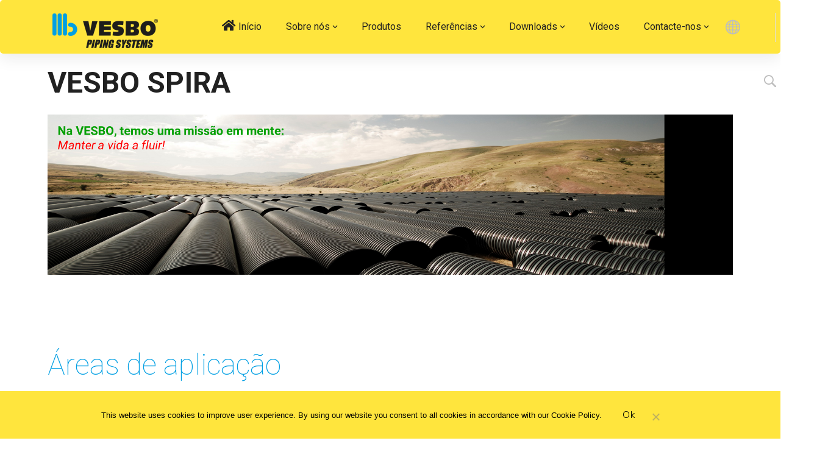

--- FILE ---
content_type: text/html; charset=UTF-8
request_url: https://vesbo.com/pt/vesbo-spira-2/
body_size: 34019
content:
<!DOCTYPE html>
<html class="no-js" lang="pt-PT">
<head>
	<!-- META TAGS -->
	<meta charset="UTF-8" />
	<meta name="viewport" content="width=device-width, initial-scale=1, maximum-scale=8">
	<!-- LINK TAGS -->
	<link rel="pingback" href="https://vesbo.com/xmlrpc.php" />
	                        <script>
                            /* You can add more configuration options to webfontloader by previously defining the WebFontConfig with your options */
                            if ( typeof WebFontConfig === "undefined" ) {
                                WebFontConfig = new Object();
                            }
                            WebFontConfig['google'] = {families: ['Roboto:100,300,400,500,700,900,100italic,300italic,400italic,500italic,700italic,900italic', 'Nunito+Sans:200,300,400,600,700,800,900,200italic,300italic,400italic,600italic,700italic,800italic,900italic&subset=latin']};

                            (function() {
                                var wf = document.createElement( 'script' );
                                wf.src = 'https://ajax.googleapis.com/ajax/libs/webfont/1.5.3/webfont.js';
                                wf.type = 'text/javascript';
                                wf.async = 'true';
                                var s = document.getElementsByTagName( 'script' )[0];
                                s.parentNode.insertBefore( wf, s );
                            })();
                        </script>
                        <meta name='robots' content='index, follow, max-image-preview:large, max-snippet:-1, max-video-preview:-1' />
	<style>img:is([sizes="auto" i], [sizes^="auto," i]) { contain-intrinsic-size: 3000px 1500px }</style>
	<link rel="alternate" href="https://vesbo.com/bs/vesbo-spira-bs/" hreflang="bs" />
<link rel="alternate" href="https://vesbo.com/de/vesbo-spira-de/" hreflang="de" />
<link rel="alternate" href="https://vesbo.com/spira/" hreflang="en" />
<link rel="alternate" href="https://vesbo.com/es/vesbo-spira-es/" hreflang="es" />
<link rel="alternate" href="https://vesbo.com/fr/vesbo-spira-fr/" hreflang="fr" />
<link rel="alternate" href="https://vesbo.com/hr/vesbo-spira-hr/" hreflang="hr" />
<link rel="alternate" href="https://vesbo.com/pt/vesbo-spira-2/" hreflang="pt" />
<link rel="alternate" href="https://vesbo.com/ru/vesbo-spira/" hreflang="ru" />
<link rel="alternate" href="https://vesbo.com/sr/vesbo-spira-sr/" hreflang="sr" />
<link rel="alternate" href="https://vesbo.com/ar/%d8%b3%d8%a8%d9%8a%d8%b1%d8%a7-vesbo/" hreflang="ar" />

	<!-- This site is optimized with the Yoast SEO plugin v24.5 - https://yoast.com/wordpress/plugins/seo/ -->
	<title>VESBO SPIRA - VESBO</title>
	<link rel="canonical" href="https://vesbo.com/pt/vesbo-spira-2/" />
	<meta property="og:locale" content="pt_PT" />
	<meta property="og:locale:alternate" content="bs_BA" />
	<meta property="og:locale:alternate" content="de_DE" />
	<meta property="og:locale:alternate" content="en_US" />
	<meta property="og:locale:alternate" content="es_ES" />
	<meta property="og:locale:alternate" content="fr_FR" />
	<meta property="og:locale:alternate" content="hr_HR" />
	<meta property="og:locale:alternate" content="ru_RU" />
	<meta property="og:locale:alternate" content="sr_RS" />
	<meta property="og:locale:alternate" content="ar_AR" />
	<meta property="og:type" content="article" />
	<meta property="og:title" content="VESBO SPIRA - VESBO" />
	<meta property="og:url" content="https://vesbo.com/pt/vesbo-spira-2/" />
	<meta property="og:site_name" content="VESBO" />
	<meta property="og:image" content="https://vesbo.com/wp-content/uploads/2020/07/pdf-3-Kopya.png" />
	<meta name="twitter:card" content="summary_large_image" />
	<meta name="twitter:label1" content="Tempo estimado de leitura" />
	<meta name="twitter:data1" content="3 minutos" />
	<script type="application/ld+json" class="yoast-schema-graph">{"@context":"https://schema.org","@graph":[{"@type":"WebPage","@id":"https://vesbo.com/pt/vesbo-spira-2/","url":"https://vesbo.com/pt/vesbo-spira-2/","name":"VESBO SPIRA - VESBO","isPartOf":{"@id":"https://vesbo.com/pt/inicio/#website"},"primaryImageOfPage":{"@id":"https://vesbo.com/pt/vesbo-spira-2/#primaryimage"},"image":{"@id":"https://vesbo.com/pt/vesbo-spira-2/#primaryimage"},"thumbnailUrl":"https://vesbo.com/wp-content/uploads/2020/07/pdf-3-Kopya.png","datePublished":"2021-10-12T13:53:32+00:00","breadcrumb":{"@id":"https://vesbo.com/pt/vesbo-spira-2/#breadcrumb"},"inLanguage":"pt-PT","potentialAction":[{"@type":"ReadAction","target":["https://vesbo.com/pt/vesbo-spira-2/"]}]},{"@type":"ImageObject","inLanguage":"pt-PT","@id":"https://vesbo.com/pt/vesbo-spira-2/#primaryimage","url":"https://vesbo.com/wp-content/uploads/2020/07/pdf-3-Kopya.png","contentUrl":"https://vesbo.com/wp-content/uploads/2020/07/pdf-3-Kopya.png"},{"@type":"BreadcrumbList","@id":"https://vesbo.com/pt/vesbo-spira-2/#breadcrumb","itemListElement":[{"@type":"ListItem","position":1,"name":"Anasayfa","item":"https://vesbo.com/pt/inicio/"},{"@type":"ListItem","position":2,"name":"VESBO SPIRA"}]},{"@type":"WebSite","@id":"https://vesbo.com/pt/inicio/#website","url":"https://vesbo.com/pt/inicio/","name":"VESBO","description":"Life Flows!","publisher":{"@id":"https://vesbo.com/pt/inicio/#organization"},"potentialAction":[{"@type":"SearchAction","target":{"@type":"EntryPoint","urlTemplate":"https://vesbo.com/pt/inicio/?s={search_term_string}"},"query-input":{"@type":"PropertyValueSpecification","valueRequired":true,"valueName":"search_term_string"}}],"inLanguage":"pt-PT"},{"@type":"Organization","@id":"https://vesbo.com/pt/inicio/#organization","name":"VESBO","url":"https://vesbo.com/pt/inicio/","logo":{"@type":"ImageObject","inLanguage":"pt-PT","@id":"https://vesbo.com/pt/inicio/#/schema/logo/image/","url":"https://vesbo.com/wp-content/uploads/2019/02/logo-1.png","contentUrl":"https://vesbo.com/wp-content/uploads/2019/02/logo-1.png","width":862,"height":215,"caption":"VESBO"},"image":{"@id":"https://vesbo.com/pt/inicio/#/schema/logo/image/"}}]}</script>
	<!-- / Yoast SEO plugin. -->


<link rel='dns-prefetch' href='//maps.google.com' />
<link rel='dns-prefetch' href='//www.googletagmanager.com' />
<link rel='dns-prefetch' href='//fonts.googleapis.com' />
<link rel="alternate" type="application/rss+xml" title="VESBO &raquo; Feed" href="https://vesbo.com/pt/feed/" />
<link rel="alternate" type="application/rss+xml" title="VESBO &raquo; Feed de comentários" href="https://vesbo.com/pt/comments/feed/" />
<script type="text/javascript">
/* <![CDATA[ */
window._wpemojiSettings = {"baseUrl":"https:\/\/s.w.org\/images\/core\/emoji\/15.0.3\/72x72\/","ext":".png","svgUrl":"https:\/\/s.w.org\/images\/core\/emoji\/15.0.3\/svg\/","svgExt":".svg","source":{"concatemoji":"https:\/\/vesbo.com\/wp-includes\/js\/wp-emoji-release.min.js?ver=6.7.4"}};
/*! This file is auto-generated */
!function(i,n){var o,s,e;function c(e){try{var t={supportTests:e,timestamp:(new Date).valueOf()};sessionStorage.setItem(o,JSON.stringify(t))}catch(e){}}function p(e,t,n){e.clearRect(0,0,e.canvas.width,e.canvas.height),e.fillText(t,0,0);var t=new Uint32Array(e.getImageData(0,0,e.canvas.width,e.canvas.height).data),r=(e.clearRect(0,0,e.canvas.width,e.canvas.height),e.fillText(n,0,0),new Uint32Array(e.getImageData(0,0,e.canvas.width,e.canvas.height).data));return t.every(function(e,t){return e===r[t]})}function u(e,t,n){switch(t){case"flag":return n(e,"\ud83c\udff3\ufe0f\u200d\u26a7\ufe0f","\ud83c\udff3\ufe0f\u200b\u26a7\ufe0f")?!1:!n(e,"\ud83c\uddfa\ud83c\uddf3","\ud83c\uddfa\u200b\ud83c\uddf3")&&!n(e,"\ud83c\udff4\udb40\udc67\udb40\udc62\udb40\udc65\udb40\udc6e\udb40\udc67\udb40\udc7f","\ud83c\udff4\u200b\udb40\udc67\u200b\udb40\udc62\u200b\udb40\udc65\u200b\udb40\udc6e\u200b\udb40\udc67\u200b\udb40\udc7f");case"emoji":return!n(e,"\ud83d\udc26\u200d\u2b1b","\ud83d\udc26\u200b\u2b1b")}return!1}function f(e,t,n){var r="undefined"!=typeof WorkerGlobalScope&&self instanceof WorkerGlobalScope?new OffscreenCanvas(300,150):i.createElement("canvas"),a=r.getContext("2d",{willReadFrequently:!0}),o=(a.textBaseline="top",a.font="600 32px Arial",{});return e.forEach(function(e){o[e]=t(a,e,n)}),o}function t(e){var t=i.createElement("script");t.src=e,t.defer=!0,i.head.appendChild(t)}"undefined"!=typeof Promise&&(o="wpEmojiSettingsSupports",s=["flag","emoji"],n.supports={everything:!0,everythingExceptFlag:!0},e=new Promise(function(e){i.addEventListener("DOMContentLoaded",e,{once:!0})}),new Promise(function(t){var n=function(){try{var e=JSON.parse(sessionStorage.getItem(o));if("object"==typeof e&&"number"==typeof e.timestamp&&(new Date).valueOf()<e.timestamp+604800&&"object"==typeof e.supportTests)return e.supportTests}catch(e){}return null}();if(!n){if("undefined"!=typeof Worker&&"undefined"!=typeof OffscreenCanvas&&"undefined"!=typeof URL&&URL.createObjectURL&&"undefined"!=typeof Blob)try{var e="postMessage("+f.toString()+"("+[JSON.stringify(s),u.toString(),p.toString()].join(",")+"));",r=new Blob([e],{type:"text/javascript"}),a=new Worker(URL.createObjectURL(r),{name:"wpTestEmojiSupports"});return void(a.onmessage=function(e){c(n=e.data),a.terminate(),t(n)})}catch(e){}c(n=f(s,u,p))}t(n)}).then(function(e){for(var t in e)n.supports[t]=e[t],n.supports.everything=n.supports.everything&&n.supports[t],"flag"!==t&&(n.supports.everythingExceptFlag=n.supports.everythingExceptFlag&&n.supports[t]);n.supports.everythingExceptFlag=n.supports.everythingExceptFlag&&!n.supports.flag,n.DOMReady=!1,n.readyCallback=function(){n.DOMReady=!0}}).then(function(){return e}).then(function(){var e;n.supports.everything||(n.readyCallback(),(e=n.source||{}).concatemoji?t(e.concatemoji):e.wpemoji&&e.twemoji&&(t(e.twemoji),t(e.wpemoji)))}))}((window,document),window._wpemojiSettings);
/* ]]> */
</script>
<style id='wp-emoji-styles-inline-css' type='text/css'>

	img.wp-smiley, img.emoji {
		display: inline !important;
		border: none !important;
		box-shadow: none !important;
		height: 1em !important;
		width: 1em !important;
		margin: 0 0.07em !important;
		vertical-align: -0.1em !important;
		background: none !important;
		padding: 0 !important;
	}
</style>
<link rel='stylesheet' id='wp-block-library-css' href='https://vesbo.com/wp-includes/css/dist/block-library/style.min.css?ver=6.7.4' type='text/css' media='all' />
<style id='classic-theme-styles-inline-css' type='text/css'>
/*! This file is auto-generated */
.wp-block-button__link{color:#fff;background-color:#32373c;border-radius:9999px;box-shadow:none;text-decoration:none;padding:calc(.667em + 2px) calc(1.333em + 2px);font-size:1.125em}.wp-block-file__button{background:#32373c;color:#fff;text-decoration:none}
</style>
<style id='global-styles-inline-css' type='text/css'>
:root{--wp--preset--aspect-ratio--square: 1;--wp--preset--aspect-ratio--4-3: 4/3;--wp--preset--aspect-ratio--3-4: 3/4;--wp--preset--aspect-ratio--3-2: 3/2;--wp--preset--aspect-ratio--2-3: 2/3;--wp--preset--aspect-ratio--16-9: 16/9;--wp--preset--aspect-ratio--9-16: 9/16;--wp--preset--color--black: #000000;--wp--preset--color--cyan-bluish-gray: #abb8c3;--wp--preset--color--white: #ffffff;--wp--preset--color--pale-pink: #f78da7;--wp--preset--color--vivid-red: #cf2e2e;--wp--preset--color--luminous-vivid-orange: #ff6900;--wp--preset--color--luminous-vivid-amber: #fcb900;--wp--preset--color--light-green-cyan: #7bdcb5;--wp--preset--color--vivid-green-cyan: #00d084;--wp--preset--color--pale-cyan-blue: #8ed1fc;--wp--preset--color--vivid-cyan-blue: #0693e3;--wp--preset--color--vivid-purple: #9b51e0;--wp--preset--gradient--vivid-cyan-blue-to-vivid-purple: linear-gradient(135deg,rgba(6,147,227,1) 0%,rgb(155,81,224) 100%);--wp--preset--gradient--light-green-cyan-to-vivid-green-cyan: linear-gradient(135deg,rgb(122,220,180) 0%,rgb(0,208,130) 100%);--wp--preset--gradient--luminous-vivid-amber-to-luminous-vivid-orange: linear-gradient(135deg,rgba(252,185,0,1) 0%,rgba(255,105,0,1) 100%);--wp--preset--gradient--luminous-vivid-orange-to-vivid-red: linear-gradient(135deg,rgba(255,105,0,1) 0%,rgb(207,46,46) 100%);--wp--preset--gradient--very-light-gray-to-cyan-bluish-gray: linear-gradient(135deg,rgb(238,238,238) 0%,rgb(169,184,195) 100%);--wp--preset--gradient--cool-to-warm-spectrum: linear-gradient(135deg,rgb(74,234,220) 0%,rgb(151,120,209) 20%,rgb(207,42,186) 40%,rgb(238,44,130) 60%,rgb(251,105,98) 80%,rgb(254,248,76) 100%);--wp--preset--gradient--blush-light-purple: linear-gradient(135deg,rgb(255,206,236) 0%,rgb(152,150,240) 100%);--wp--preset--gradient--blush-bordeaux: linear-gradient(135deg,rgb(254,205,165) 0%,rgb(254,45,45) 50%,rgb(107,0,62) 100%);--wp--preset--gradient--luminous-dusk: linear-gradient(135deg,rgb(255,203,112) 0%,rgb(199,81,192) 50%,rgb(65,88,208) 100%);--wp--preset--gradient--pale-ocean: linear-gradient(135deg,rgb(255,245,203) 0%,rgb(182,227,212) 50%,rgb(51,167,181) 100%);--wp--preset--gradient--electric-grass: linear-gradient(135deg,rgb(202,248,128) 0%,rgb(113,206,126) 100%);--wp--preset--gradient--midnight: linear-gradient(135deg,rgb(2,3,129) 0%,rgb(40,116,252) 100%);--wp--preset--font-size--small: 13px;--wp--preset--font-size--medium: 20px;--wp--preset--font-size--large: 36px;--wp--preset--font-size--x-large: 42px;--wp--preset--spacing--20: 0.44rem;--wp--preset--spacing--30: 0.67rem;--wp--preset--spacing--40: 1rem;--wp--preset--spacing--50: 1.5rem;--wp--preset--spacing--60: 2.25rem;--wp--preset--spacing--70: 3.38rem;--wp--preset--spacing--80: 5.06rem;--wp--preset--shadow--natural: 6px 6px 9px rgba(0, 0, 0, 0.2);--wp--preset--shadow--deep: 12px 12px 50px rgba(0, 0, 0, 0.4);--wp--preset--shadow--sharp: 6px 6px 0px rgba(0, 0, 0, 0.2);--wp--preset--shadow--outlined: 6px 6px 0px -3px rgba(255, 255, 255, 1), 6px 6px rgba(0, 0, 0, 1);--wp--preset--shadow--crisp: 6px 6px 0px rgba(0, 0, 0, 1);}:where(.is-layout-flex){gap: 0.5em;}:where(.is-layout-grid){gap: 0.5em;}body .is-layout-flex{display: flex;}.is-layout-flex{flex-wrap: wrap;align-items: center;}.is-layout-flex > :is(*, div){margin: 0;}body .is-layout-grid{display: grid;}.is-layout-grid > :is(*, div){margin: 0;}:where(.wp-block-columns.is-layout-flex){gap: 2em;}:where(.wp-block-columns.is-layout-grid){gap: 2em;}:where(.wp-block-post-template.is-layout-flex){gap: 1.25em;}:where(.wp-block-post-template.is-layout-grid){gap: 1.25em;}.has-black-color{color: var(--wp--preset--color--black) !important;}.has-cyan-bluish-gray-color{color: var(--wp--preset--color--cyan-bluish-gray) !important;}.has-white-color{color: var(--wp--preset--color--white) !important;}.has-pale-pink-color{color: var(--wp--preset--color--pale-pink) !important;}.has-vivid-red-color{color: var(--wp--preset--color--vivid-red) !important;}.has-luminous-vivid-orange-color{color: var(--wp--preset--color--luminous-vivid-orange) !important;}.has-luminous-vivid-amber-color{color: var(--wp--preset--color--luminous-vivid-amber) !important;}.has-light-green-cyan-color{color: var(--wp--preset--color--light-green-cyan) !important;}.has-vivid-green-cyan-color{color: var(--wp--preset--color--vivid-green-cyan) !important;}.has-pale-cyan-blue-color{color: var(--wp--preset--color--pale-cyan-blue) !important;}.has-vivid-cyan-blue-color{color: var(--wp--preset--color--vivid-cyan-blue) !important;}.has-vivid-purple-color{color: var(--wp--preset--color--vivid-purple) !important;}.has-black-background-color{background-color: var(--wp--preset--color--black) !important;}.has-cyan-bluish-gray-background-color{background-color: var(--wp--preset--color--cyan-bluish-gray) !important;}.has-white-background-color{background-color: var(--wp--preset--color--white) !important;}.has-pale-pink-background-color{background-color: var(--wp--preset--color--pale-pink) !important;}.has-vivid-red-background-color{background-color: var(--wp--preset--color--vivid-red) !important;}.has-luminous-vivid-orange-background-color{background-color: var(--wp--preset--color--luminous-vivid-orange) !important;}.has-luminous-vivid-amber-background-color{background-color: var(--wp--preset--color--luminous-vivid-amber) !important;}.has-light-green-cyan-background-color{background-color: var(--wp--preset--color--light-green-cyan) !important;}.has-vivid-green-cyan-background-color{background-color: var(--wp--preset--color--vivid-green-cyan) !important;}.has-pale-cyan-blue-background-color{background-color: var(--wp--preset--color--pale-cyan-blue) !important;}.has-vivid-cyan-blue-background-color{background-color: var(--wp--preset--color--vivid-cyan-blue) !important;}.has-vivid-purple-background-color{background-color: var(--wp--preset--color--vivid-purple) !important;}.has-black-border-color{border-color: var(--wp--preset--color--black) !important;}.has-cyan-bluish-gray-border-color{border-color: var(--wp--preset--color--cyan-bluish-gray) !important;}.has-white-border-color{border-color: var(--wp--preset--color--white) !important;}.has-pale-pink-border-color{border-color: var(--wp--preset--color--pale-pink) !important;}.has-vivid-red-border-color{border-color: var(--wp--preset--color--vivid-red) !important;}.has-luminous-vivid-orange-border-color{border-color: var(--wp--preset--color--luminous-vivid-orange) !important;}.has-luminous-vivid-amber-border-color{border-color: var(--wp--preset--color--luminous-vivid-amber) !important;}.has-light-green-cyan-border-color{border-color: var(--wp--preset--color--light-green-cyan) !important;}.has-vivid-green-cyan-border-color{border-color: var(--wp--preset--color--vivid-green-cyan) !important;}.has-pale-cyan-blue-border-color{border-color: var(--wp--preset--color--pale-cyan-blue) !important;}.has-vivid-cyan-blue-border-color{border-color: var(--wp--preset--color--vivid-cyan-blue) !important;}.has-vivid-purple-border-color{border-color: var(--wp--preset--color--vivid-purple) !important;}.has-vivid-cyan-blue-to-vivid-purple-gradient-background{background: var(--wp--preset--gradient--vivid-cyan-blue-to-vivid-purple) !important;}.has-light-green-cyan-to-vivid-green-cyan-gradient-background{background: var(--wp--preset--gradient--light-green-cyan-to-vivid-green-cyan) !important;}.has-luminous-vivid-amber-to-luminous-vivid-orange-gradient-background{background: var(--wp--preset--gradient--luminous-vivid-amber-to-luminous-vivid-orange) !important;}.has-luminous-vivid-orange-to-vivid-red-gradient-background{background: var(--wp--preset--gradient--luminous-vivid-orange-to-vivid-red) !important;}.has-very-light-gray-to-cyan-bluish-gray-gradient-background{background: var(--wp--preset--gradient--very-light-gray-to-cyan-bluish-gray) !important;}.has-cool-to-warm-spectrum-gradient-background{background: var(--wp--preset--gradient--cool-to-warm-spectrum) !important;}.has-blush-light-purple-gradient-background{background: var(--wp--preset--gradient--blush-light-purple) !important;}.has-blush-bordeaux-gradient-background{background: var(--wp--preset--gradient--blush-bordeaux) !important;}.has-luminous-dusk-gradient-background{background: var(--wp--preset--gradient--luminous-dusk) !important;}.has-pale-ocean-gradient-background{background: var(--wp--preset--gradient--pale-ocean) !important;}.has-electric-grass-gradient-background{background: var(--wp--preset--gradient--electric-grass) !important;}.has-midnight-gradient-background{background: var(--wp--preset--gradient--midnight) !important;}.has-small-font-size{font-size: var(--wp--preset--font-size--small) !important;}.has-medium-font-size{font-size: var(--wp--preset--font-size--medium) !important;}.has-large-font-size{font-size: var(--wp--preset--font-size--large) !important;}.has-x-large-font-size{font-size: var(--wp--preset--font-size--x-large) !important;}
:where(.wp-block-post-template.is-layout-flex){gap: 1.25em;}:where(.wp-block-post-template.is-layout-grid){gap: 1.25em;}
:where(.wp-block-columns.is-layout-flex){gap: 2em;}:where(.wp-block-columns.is-layout-grid){gap: 2em;}
:root :where(.wp-block-pullquote){font-size: 1.5em;line-height: 1.6;}
</style>
<link rel='stylesheet' id='contact-form-7-css' href='https://vesbo.com/wp-content/plugins/contact-form-7/includes/css/styles.css?ver=6.0.4' type='text/css' media='all' />
<link rel='stylesheet' id='cookie-notice-front-css' href='https://vesbo.com/wp-content/plugins/cookie-notice/css/front.min.css?ver=2.5.11' type='text/css' media='all' />
<link rel='stylesheet' id='js_composer_front-css' href='https://vesbo.com/wp-content/plugins/js_composer/assets/css/js_composer.min.css?ver=6.5.0' type='text/css' media='all' />
<link rel='stylesheet' id='dynamic-google-fonts-css' href='https://fonts.googleapis.com/css?family=Roboto%3A100%2C100%2Cregular&#038;subset=cyrillic&#038;ver=6.7.4' type='text/css' media='all' />
<link rel='stylesheet' id='rs-plugin-settings-css' href='https://vesbo.com/wp-content/plugins/revslider/public/assets/css/rs6.css?ver=6.1.5' type='text/css' media='all' />
<style id='rs-plugin-settings-inline-css' type='text/css'>
#rs-demo-id {}
</style>
<link rel='stylesheet' id='wpsm-comptable-styles-css' href='https://vesbo.com/wp-content/plugins/table-maker/css/style.css?ver=1.9.1' type='text/css' media='all' />
<link rel='stylesheet' id='samatex_enovathemes-parent-style-css' href='https://vesbo.com/wp-content/themes/samatex/style.css?ver=6.7.4' type='text/css' media='all' />
<link rel='stylesheet' id='samatex-style-css' href='https://vesbo.com/wp-content/themes/samatex-child/style.css?ver=6.7.4' type='text/css' media='all' />
<style id='akismet-widget-style-inline-css' type='text/css'>

			.a-stats {
				--akismet-color-mid-green: #357b49;
				--akismet-color-white: #fff;
				--akismet-color-light-grey: #f6f7f7;

				max-width: 350px;
				width: auto;
			}

			.a-stats * {
				all: unset;
				box-sizing: border-box;
			}

			.a-stats strong {
				font-weight: 600;
			}

			.a-stats a.a-stats__link,
			.a-stats a.a-stats__link:visited,
			.a-stats a.a-stats__link:active {
				background: var(--akismet-color-mid-green);
				border: none;
				box-shadow: none;
				border-radius: 8px;
				color: var(--akismet-color-white);
				cursor: pointer;
				display: block;
				font-family: -apple-system, BlinkMacSystemFont, 'Segoe UI', 'Roboto', 'Oxygen-Sans', 'Ubuntu', 'Cantarell', 'Helvetica Neue', sans-serif;
				font-weight: 500;
				padding: 12px;
				text-align: center;
				text-decoration: none;
				transition: all 0.2s ease;
			}

			/* Extra specificity to deal with TwentyTwentyOne focus style */
			.widget .a-stats a.a-stats__link:focus {
				background: var(--akismet-color-mid-green);
				color: var(--akismet-color-white);
				text-decoration: none;
			}

			.a-stats a.a-stats__link:hover {
				filter: brightness(110%);
				box-shadow: 0 4px 12px rgba(0, 0, 0, 0.06), 0 0 2px rgba(0, 0, 0, 0.16);
			}

			.a-stats .count {
				color: var(--akismet-color-white);
				display: block;
				font-size: 1.5em;
				line-height: 1.4;
				padding: 0 13px;
				white-space: nowrap;
			}
		
</style>
<link rel='stylesheet' id='dynamic-styles-css' href='https://vesbo.com/wp-content/themes/samatex/css/dynamic-styles.css?ver=6.7.4' type='text/css' media='all' />
<style id='dynamic-styles-inline-css' type='text/css'>
body,input,select,pre,code,kbd,samp,dt,#cancel-comment-reply-link,.box-item-content, textarea, .widget_price_filter .price_label,.demo-icon-pack span:after {font-size:16px;font-weight:400;font-family:Roboto;line-height:32px;letter-spacing:0px;color:#616161;}.header-login .login-title, .cart-contents {font-size:16px;font-weight:400;font-family:Roboto;letter-spacing:0px;}h1,h2,h3,h4,h5,h6, .woocommerce-page #et-content .shop_table .product-name > a:not(.yith-wcqv-button),.woocommerce-Tabs-panel .shop_attributes th,#reply-title,.product .summary .price,.et-circle-progress .circle-content,.et-timer .timer-count,.et-pricing-table .currency,.et-pricing-table .price,.et-counter .counter,.et-progress .percent,.error404-default-subtitle,.yith-woocompare-widget ul.products-list li .title,.woocommerce-MyAccount-navigation ul li a,.woocommerce-tabs .tabs li a {font-family:Roboto;text-transform:none;font-weight:700;letter-spacing:0px;color:#212121;}.widget_layered_nav ul li a, .widget_nav_menu ul li a, .widget_product_categories ul li a,.widget_categories ul li a,.post-single-navigation a, .widget_pages ul li a, .widget_archive ul li a, .widget_meta ul li a, .widget_recent_entries ul li a, .widget_rss ul li a, .widget_icl_lang_sel_widget li a, .recentcomments a, .widget_product_search form button:before, .page-content-wrap .widget_shopping_cart .cart_list li .remove{font-family:Roboto;font-weight:700;letter-spacing:0px;color:#212121;}.woocommerce-page #et-content .shop_table .product-name > a:not(.yith-wcqv-button),.widget_et_recent_entries .post-title a,.widget_products .product_list_widget > li .product-title a,.widget_recently_viewed_products .product_list_widget > li .product-title a,.widget_recent_reviews .product_list_widget > li .product-title a,.widget_top_rated_products .product_list_widget > li .product-title a {color:#212121 !important;}.page-content-wrap .widget_shopping_cart .cart-product-title a,.et-circle-progress .percent {color:#212121;}h1 {font-size:48px; line-height:56px;}h2 {font-size:40px; line-height:48px;}h3 {font-size:32px; line-height:40px;}h4 {font-size:24px; line-height:32px;}h5 {font-size:20px; line-height:28px;}h6 {font-size:18px; line-height:26px;}.widgettitle{font-size:20px; line-height:28px;}.woocommerce-Tabs-panel h2,.shop_table .product-name > a:not(.yith-wcqv-button),.widget_layered_nav ul li a, .widget_nav_menu ul li a, .widget_product_categories ul li a,.yith-woocompare-widget ul.products-list li .title{font-size:18px; line-height:26px;}#reply-title,.woocommerce h2{font-size:24px; line-height:32px;}.et-timer .timer-count{font-size:48px; line-height:56px;}.et-circle-progress .percent{font-size:48px; line-height:48px;}#loop-posts .post-title:hover,#loop-posts .post-title a:hover,.et-shortcode-posts .post-title:hover,.et-shortcode-posts .post-title a:hover,.loop-product .post-title:hover,.loop-product .post-title a:hover,.post-social-share > .social-links > a:hover,.related-posts .post .post-title a:hover,.project-layout .project .post-body .post-title a:hover,.project-layout .project .project-category a:hover,.product .summary .price ins,.page-content-wrap .widget_shopping_cart .cart-product-title a:hover,.page-content-wrap .widget_shopping_cart .cart-product-title:hover a,.widget_products .product_list_widget > li > a:hover .product-title,.widget_recently_viewed_products .product_list_widget > li > a:hover .product-title,.widget_recent_reviews .product_list_widget > li > a:hover .product-title,.widget_top_rated_products .product_list_widget > li > a:hover .product-title,.search-posts .post-title a:hover,.search-posts .post-title:hover a,.et-testimonial-item .rating span,.plyr--full-ui input[type=range],.comment-meta .comment-date-time a:hover,.comment-author a:hover,.comment-content .edit-link a a,#cancel-comment-reply-link:hover,.woocommerce-review-link,.yith-woocompare-widget ul.products-list li .title:hover,.yith-woocompare-widget ul.products-list li .remove:hover,.product .price,.star-rating,.comment-form-rating a,.comment-form-rating a:after,.border-true.et-client-container .et-client .plus,.widget_nav_menu ul li.current-menu-item a {color:#ffe53d;}.post-single-navigation a:hover,.post-meta a:hover,.project-meta ul a:not(.social-share):hover,.widget_et_recent_entries .post-title:hover a,.widget_categories ul li a:hover,.widget_pages ul li a:hover,.widget_archive ul li a:hover,.widget_meta ul li a:hover,.widget_layered_nav ul li a:hover,.widget_nav_menu ul li a:hover,.widget_product_categories ul li a:hover,.widget_recent_entries ul li a:hover, .widget_rss ul li a:hover,.widget_icl_lang_sel_widget li a:hover,.widget_products .product_list_widget > li .product-title:hover a,.widget_recently_viewed_products .product_list_widget > li .product-title:hover a,.widget_recent_reviews .product_list_widget > li .product-title:hover a,.widget_top_rated_products .product_list_widget > li .product-title:hover a,.recentcomments a:hover,#yith-quick-view-close:hover,.page-content-wrap .widget_shopping_cart .cart_list li .remove:hover,.woocommerce-page #et-content .shop_table .product-name > a:not(.yith-wcqv-button):hover,.product-layout-single .summary .yith-wcwl-add-to-wishlist a:hover,.et-shortcode-projects-full .overlay-read-more:hover {color:#ffe53d !important;}.post-read-more:after,.comment-reply-link:after,.enovathemes-navigation li a:hover,.enovathemes-navigation li .current,.post-sticky,.post-media .flex-direction-nav li a:hover,.post-media .flex-control-nav li a:hover,.post-media .flex-control-nav li a.flex-active,.slick-dots li button:hover,.slick-dots li.slick-active button,.owl-carousel .owl-nav > *:hover,.enovathemes-filter .filter:before,.overlay-flip-hor .overlay-hover .post-image-overlay, .overlay-flip-ver .overlay-hover .post-image-overlay,.image-move-up .post-image-overlay,.image-move-down .post-image-overlay,.image-move-left .post-image-overlay,.image-move-right .post-image-overlay,.overlay-image-move-up .post-image-overlay,.overlay-image-move-down .post-image-overlay,.overlay-image-move-left .post-image-overlay,.overlay-image-move-right .post-image-overlay,.product .onsale,.product-quick-view:hover,.product .button,.yith-woocompare-widget a.compare,.yith-woocompare-widget a.clear-all,.added_to_cart,.woocommerce-store-notice.demo_store,.shop_table .product-remove a:hover,.et-accordion .toggle-title.active:before,.tabset .tab.active:before,.et-mailchimp input[type="text"] + .after,.owl-carousel .owl-dots > .owl-dot.active,.et-pricing-table .label,.mob-menu-toggle-alt,.full #loop-posts .format-link .post-body-inner,.single-post-page > .format-link .format-container,.plyr--audio .plyr__control.plyr__tab-focus,.plyr--audio .plyr__control:hover,.plyr--audio .plyr__control[aria-expanded=true],.plyr--video .plyr__control.plyr__tab-focus,.plyr--video .plyr__control:hover,.plyr--video .plyr__control[aria-expanded=true],.plyr__control--overlaid:focus,.plyr__control--overlaid:hover,.plyr__menu__container .plyr__control[role=menuitemradio][aria-checked=true]::before,.woocommerce-tabs .tabs li.active a,.woocommerce-tabs .tabs li a:hover,.et-image .curtain,.et-breadcrumbs a:after,.post-meta:before,.project-category:before,.related-posts-title:before,.comment-reply-title:before,.comments-title:before,.upsells > h4:before,.crosssells > h4:before,.related > h4:before,.nivo-lightbox-prev:hover,.nivo-lightbox-next:hover,.nivo-lightbox-close:hover,.enovathemes-filter .filter:after,.project-single-navigation > *:hover,.project-layout.project-with-caption .post-body,.project-description-title:before,.project-meta-title:before,.product .button:after,.added_to_cart:after,.et-pricing-table .plan:after,.et-testimonial .author-info-wrapper .author:after,.et-person .name:after,.et-video .modal-video-poster:before,.widget_title:before,.widgettitle:before,.et-shortcode-projects-full .post .post-body {background-color:#ffe53d;}.mejs-controls .mejs-time-rail .mejs-time-current,.slick-slider .slick-prev:hover,.slick-slider .slick-next:hover,#project-gallery .owl-nav > .owl-prev:hover,#project-gallery .owl-nav > .owl-next:hover,.widget_tag_cloud .tagcloud a:after,.widget_product_tag_cloud .tagcloud a:after,.project-tags a:after,.widget_price_filter .ui-slider-horizontal .ui-slider-range,#cboxClose:hover {background-color:#ffe53d !important;}.plyr--video .plyr__controls {background:rgba(255,229,61,0.5) !important;}ul.chat li:nth-child(2n+2) > p {background-color:rgba(255,229,61,0.1);color:#ffe53d !important;}.plyr__control--overlaid {background-color:#ffe53d;}.plyr__control.plyr__tab-focus {box-shadow:0 8px 24px 0 rgba(255,229,61,0.5);}#yith-wcwl-popup-message {color:#ffe53d !important;box-shadow:inset 0 0 0 1px #ffe53d;}.ajax-add-to-cart-loading .circle-loader,.yith-wcwl-add-to-wishlist a:after {border-left-color:#ffe53d;}.ajax-add-to-cart-loading .load-complete {border-color:#ffe53d !important;}.ajax-add-to-cart-loading .checkmark:after {border-right:3px solid #ffe53d;border-top:3px solid #ffe53d;}.widget_price_filter .ui-slider .ui-slider-handle {border:5px solid #ffe53d;}blockquote {border-left:8px solid #ffe53d !important;}.et-pricing-table.highlight-true .pricing-table-inner {border-color:#ffe53d !important;}.counter-moving-child:before {border-color:#ffe53d;}.highlight-true .testimonial-content {box-shadow:inset 0 0 0 1px #ffe53d;border-color:#ffe53d;}.highlight-true .testimonial-content:after {border-color:#ffe53d transparent transparent transparent;}.woocommerce-product-gallery .flex-control-nav li img.flex-active {box-shadow:0 0 0 2px #ffe53d;}.post-image-overlay {background-color:rgba(255,229,61,0.9);}.overlay-fall .overlay-hover .post-image-overlay,.project-with-overlay .overlay-hover .post-image-overlay {background-color:#ffe53d;}#header-menu-default > .menu-item.depth-0 > .mi-link .txt:after {border-bottom-color:#ffe53d;}a:hover,.comment-content .edit-link a a:hover,.woocommerce-review-link:hover,.product_meta a:hover {color:#009fe3;}.widget_tag_cloud .tagcloud a:hover:after,.widget_product_tag_cloud .tagcloud a:hover:after,.project-tags a:hover:after {background-color:#009fe3 !important;}.image-preloader,.gallery-icon:before {opacity:1 !important;visibility:visible !important;z-index:1 !important;}#to-top {width:48px;height:48px;line-height:48px !important;font-size:16px;border-radius:150px;color:#212121;background-color:#ffffff;}#to-top:hover {color:#ffffff;background-color:#000000;}#to-top .et-ink {background-color:#ffffff;}html,#gen-wrap {background-color:#ffffff;}.site-loading {background-color:#ffffff;}.site-loading .site-loading-bar:after {background-color:#ffe53d;}textarea, select, input[type="date"], input[type="datetime"], input[type="datetime-local"], input[type="email"], input[type="month"], input[type="number"], input[type="password"], input[type="search"], input[type="tel"], input[type="text"], input[type="time"], input[type="url"], input[type="week"], input[type="file"] {color:#616161;background-color:#ffffff;border-color:#e0e0e0;}.tech-page-search-form .search-icon,.widget_search form input[type="submit"]#searchsubmit + .search-icon, .widget_product_search form input[type="submit"] + .search-icon {color:#616161 !important;}.select2-container--default .select2-selection--single {color:#616161 !important;background-color:#ffffff !important;border-color:#e0e0e0 !important;}.select2-container--default .select2-selection--single .select2-selection__rendered{color:#616161 !important;}.select2-dropdown,.select2-container--default .select2-search--dropdown .select2-search__field {background-color:#ffffff !important;}textarea:focus, select:focus, input[type="date"]:focus, input[type="datetime"]:focus, input[type="datetime-local"]:focus, input[type="email"]:focus, input[type="month"]:focus, input[type="number"]:focus, input[type="password"]:focus, input[type="search"]:focus, input[type="tel"]:focus, input[type="text"]:focus, input[type="time"]:focus, input[type="url"]:focus, input[type="week"]:focus, input[type="file"]:focus {color:#616161;border-color:#bdbdbd;background-color:#ffffff;}.tech-page-search-form [type="submit"]#searchsubmit:hover + .search-icon,.widget_search form input[type="submit"]#searchsubmit:hover + .search-icon, .widget_product_search form input[type="submit"]:hover + .search-icon {color:#616161 !important;}.select2-container--default .select2-selection--single:focus {color:#616161 !important;border-color:#bdbdbd !important;background-color:#ffffff !important;}.select2-container--default .select2-selection--single .select2-selection__rendered:focus{color:#616161 !important;}.select2-dropdown:focus,.select2-container--default .select2-search--dropdown .select2-search__field:focus {background-color:#ffffff !important;}input[type="button"], input[type="reset"], input[type="submit"], button:not(.plyr__control), a.checkout-button, .return-to-shop a, .wishlist_table .product-add-to-cart a, .wishlist_table .yith-wcqv-button, a.woocommerce-button, #page-links > a, .edit-link a, .project-link, .page-content-wrap .woocommerce-mini-cart__buttons > a, .woocommerce .wishlist_table td.product-add-to-cart a, .woocommerce-message .button, a.error404-button, .yith-woocompare-widget a.clear-all, .yith-woocompare-widget a.compare {color:#000000;font-family:Nunito Sans; font-weight:300; letter-spacing:0.25px; background-color:#ffe53d;}.et-button,.post-read-more,.comment-reply-link,.et-ajax-loader,.enovathemes-filter .filter,.enovathemes-filter .filter:before,.woocommerce-mini-cart__buttons > a,.product .button,.yith-woocompare-widget a.compare,.yith-woocompare-widget a.clear-all,.added_to_cart,.widget_tag_cloud .tagcloud a,.post-tags a,.widget_product_tag_cloud .tagcloud a,.project-tags a,.post-tags-single a {font-family:Nunito Sans; font-weight:300; letter-spacing:0.25px;}input[type="button"]:hover,input[type="reset"]:hover,input[type="submit"]:hover,button:hover,.yith-woocompare-widget a.compare:hover,.yith-woocompare-widget a.clear-all:hover,a.checkout-button:hover,.return-to-shop a:hover,.wishlist_table .product-add-to-cart a:hover,.wishlist_table .yith-wcqv-button:hover,a.woocommerce-button:hover,.woocommerce-mini-cart__buttons > a:hover,#page-links > a:hover,.edit-link a:hover,.et-ajax-loader:hover,.project-link:hover,.page-content-wrap .woocommerce-mini-cart__buttons > a:hover,.woocommerce .wishlist_table td.product-add-to-cart a:hover,.error404-button:hover,.yith-woocompare-widget a.clear-all:hover,.yith-woocompare-widget a.compare:hover {color:#ffffff !important;background-color:#009fe3;}.et-ajax-loader.loading:hover:after {border:2px solid #ffffff;}.widget_price_filter .ui-slider .ui-slider-handle {background-color:#ffe53d;}#loop-posts .post-title,.et-shortcode-posts .post-title {min-height:0px;}.post .post-meta,.enovathemes-navigation li a,.enovathemes-navigation li .current,.project .project-category,.related-posts-title,.comment-reply-title,.comments-title,.upsells > h4,.crosssells > h4,.related > h4,.project-description-title,.project-meta-title,#reply-title {font-weight:800;}.post .post-excerpt {font-weight:600;}.project .project-category {font-weight:800 !important;}.project .post-title {font-weight:800 !important;}.project-layout.project-with-overlay .overlay-read-more,.project-layout.project-with-overlay .project-category {color:#000000;}.project-layout.project-with-overlay .overlay-read-more:hover {background-color:#000000;color:#ffffff !important;}.et-gap-451967 {height:120px;}.et-gap-494012 {height:64px;}.et-gap-615163 {height:64px;}.et-gap-72048 {height:32px;}.et-gap-47143 {height:50px;}.et-gap-427847 {height:16px;}.et-gap-244923 {height:32px;}.et-gap-955685 {height:32px;}.et-gap-325015 {height:16px;}#et-heading-119508 .text-wrapper {background-color:transparent;padding:0;}#et-heading-119508 {color:#009fe3;font-weight:100;text-transform:none;font-family:'Roboto';}#et-heading-119508 a {color:#009fe3;}#et-heading-119508 {margin:0px 0px 0px 0px;}#et-heading-119508 .text-wrapper {padding:0px 0px 0px 0px;}#et-heading-215316 .text-wrapper {background-color:transparent;padding:0;}#et-heading-215316 {color:#009fe3;font-weight:100;text-transform:none;font-family:'Roboto';}#et-heading-215316 a {color:#009fe3;}#et-heading-215316 {margin:0px 0px 0px 0px;}#et-heading-215316 .text-wrapper {padding:0px 0px 0px 0px;}#et-heading-82476 .text-wrapper {background-color:transparent;padding:0;}#et-heading-82476 {color:#009fe3;font-weight:400;text-transform:none;}#et-heading-82476 a {color:#009fe3;}#et-heading-82476 {margin:0px 0px 0px 0px;}#et-heading-82476 .text-wrapper {padding:0px 0px 0px 0px;}.header .vc-row-551358 {height:88px;}.header .vc-row-551358 .hbe {line-height:88px;}#header-logo-355199 .logo {max-height:100px;}#header-logo-355199 .sticky-logo {max-height:100px;}#header-logo-355199 {margin:0px 0px 0px 0px;}#mobile-toggle-659717 {color:#bdbdbd;background-color:transparent;box-shadow:none;}#mobile-toggle-659717:hover {color:#212121;background-color:transparent;box-shadow:none;}#mobile-container-toggle-659717 {margin:0px 0px 0px 0px;}.header-vertical-separator-579454 .line {border-bottom-color:#e0e0e0;border-bottom-style:solid;height:32px;border-bottom-width:32px;width:1px;}.header-vertical-separator-579454 {margin:0px 16px 0px 22px;}#mobile-container-17351 {color:#616161;background-color:#ffffff;padding:48px 24px 48px 24px;}#language-switcher-884809 .language-toggle {color:#bdbdbd;background-color:transparent;box-shadow:none;}#language-switcher-884809 .language-toggle:hover {color:#212121;background-color:transparent;box-shadow:none;}#language-switcher-884809 ul {background-color:#212121;width:200px;}#language-switcher-884809 .box-align-center ul {margin-left:-100px;}#language-switcher-884809 ul li a {color:#bdbdbd;background-color:#212121;}#language-switcher-884809 ul li a:hover {color:#ffffff;background-color:#ffe53d;}#language-switcher-884809 {margin:0px 0px 0px 0px;}#mobile-close-984605 {color:#bdbdbd;background-color:transparent;box-shadow:none;}#mobile-close-984605:hover {color:#212121;box-shadow:none;}#mobile-container-close-984605 {margin:-19px 2px 0px 0px;}.et-gap-516354 {height:1px;}.et-gap-381916 {height:32px;}#mobile-menu-499059 > .menu-item > a {color:#212121;font-size:16px;line-height:24px;font-weight:600;letter-spacing:0.25px;text-transform:none;}#mobile-menu-499059 > .menu-item > a:hover {background-color:#ffe53d;color:#000000;}#mobile-menu-499059 .menu-item > a:after, #mobile-menu-499059 > .menu-item:last-child:after {background-color:#eeeeee;}#mobile-menu-499059 > .menu-item .sub-menu .menu-item > a {color:#616161;font-size:16px;line-height:24px;font-weight:600;letter-spacing:0.25px;text-transform:none;}#mobile-menu-499059 > .menu-item .sub-menu .menu-item > a:hover {color:#000000;background-color:#ffe53d;}#mobile-menu-container-499059 {margin:32px 0px 32px 0px;}#search-icon-37904 {color:#bdbdbd;background-color:transparent;box-shadow:none;}input:hover + #search-icon-37904 {color:#212121;background-color:transparent;box-shadow:none;}#search-form-37904 {width:272px;}#search-form-37904 input#s {width:272px;color:#616161;background-color:#ffffff;border-color:#e0e0e0;}#header-search-form-37904 {margin:0px 0px 0px 0px;}.vc_custom_1548082644034{background-color:#ffffff !important;}.header .vc-row-972056 {height:88px;}.header .vc-row-972056 .hbe {line-height:88px;}.header.sticky-true.active .vc-row-972056 {height:88px;}.header.sticky-true.active .vc-row-972056 .hbe {line-height:88px;height:88px;}.header.sticky-true.active .vc-row-972056 {background:#ffe53d !important;background-color:#ffe53d !important;}#header-logo-656963 .logo {max-height:100px;}#header-logo-656963 .sticky-logo {max-height:100px;}#header-logo-656963 {margin:0px 72px 0px 0px;}#header-menu-343832 > .menu-item.depth-0 {margin-left:40px;}#header-menu-343832 > .menu-item.depth-0:before, #header-menu-343832 > .menu-item.depth-0:after {background:#e0e0e0;}#header-menu-343832 > .menu-item.depth-0:before {left:-20px;}#header-menu-343832 > .menu-item.depth-0:after {right:-20px;}#header-menu-343832 > .menu-item.depth-0 {margin-left:20px !important;margin-right:20px !important;}#header-menu-343832 > .menu-item.depth-0 > .mi-link {color:#212121;font-size:16px;letter-spacing:0,25px;text-transform:none;font-family:'Roboto';}#header-menu-343832 > .menu-item.depth-0:hover > .mi-link, #header-menu-343832 > .menu-item.depth-0.current-menu-item > .mi-link, #header-menu-343832 > .menu-item.depth-0.current-menu-parent > .mi-link, #header-menu-343832 > .menu-item.depth-0.current-menu-ancestor > .mi-link, #header-menu-343832 > .menu-item.depth-0.one-page-active > .mi-link {color:#000000;}#header-menu-343832 .sub-menu {background-color:#ffe53d;}#header-menu-343832 > .menu-item:not(.mm-true) .sub-menu .menu-item .mi-link:before {background-color:#212121;}#header-menu-343832 > .menu-item:not(.mm-true) .sub-menu .menu-item .mi-link {color:#212121;font-size:16px;font-weight:400;letter-spacing:0.10px;text-transform:none;}#header-menu-343832 > .menu-item:not(.mm-true) .sub-menu .menu-item:hover > .mi-link {color:#000000;}#header-menu-container-343832 {margin:0px 0px 0px 0px;}#language-switcher-105202 .language-toggle {color:#bdbdbd;background-color:transparent;box-shadow:none;}#language-switcher-105202 .language-toggle:hover {color:#212121;background-color:transparent;box-shadow:none;}#language-switcher-105202 ul {background-color:#ffffff;width:160px;}#language-switcher-105202 .box-align-center ul {margin-left:-80px;}#language-switcher-105202 ul li a {color:#212121;background-color:#ffffff;}#language-switcher-105202 ul li a:hover {color:#000000;background-color:#f5f5f5;}#language-switcher-105202 {margin:0px 0px 0px 0px;}.header-vertical-separator-691346 .line {border-bottom-color:#e0e0e0;border-bottom-style:solid;height:48px;border-bottom-width:48px;width:1px;}.header-vertical-separator-691346 {margin:0px 8px 0px 16px;}#search-toggle-129631 {color:#bdbdbd;background-color:transparent;box-shadow:none;}#search-toggle-129631:hover {color:#212121;background-color:transparent;box-shadow:none;}#search-box-129631 {color:#616161;background-color:#ffffff;}#search-box-129631 #searchsubmit + .search-icon {color:#616161 !important;}#search-box-129631 #s {color:#616161;background-color:#ffffff;box-shadow:none;}#header-search-129631 {margin:0px 0px 0px 0px;}.vc_custom_1617348581121{padding-right:0px !important;padding-left:72px !important;background-color:#ffe53d !important;border-radius:5px !important;}.mm-112751 > .menu-item.depth-0 > .mi-link {color:#212121;font-size:14px;font-weight:400;letter-spacing:0,25px;text-transform:none;}.mm-112751 > .menu-item.depth-0 > .mi-link:hover {color:#000000;}.mm-112751 > .menu-item.depth-0 > .mi-link:before {background-color:#dec838;}.mm-112751 .sub-menu .menu-item .mi-link:before {background-color:#212121;}.mm-112751 > .menu-item > .mi-link:before {background-color:#dec838;}.mm-112751 .sub-menu .menu-item .mi-link {color:#212121;font-weight:400;text-transform:none;}.mm-112751 .sub-menu .menu-item:hover > .mi-link {color:#000000;}.mm-112751 .sub-menu .menu-item .mi-link:after {box-shadow:inset 0 0 0 1px #1e73be;background-color:transparent;}#mm-container-112751 {margin:32px 0px 16px 0px;}#megamenu-7767 {width:900px;max-width:900px;}#megamenu-7767 textarea, #megamenu-7767 select,#megamenu-7767 input[type="date"], #megamenu-7767 input[type="datetime"],#megamenu-7767 input[type="datetime-local"], #megamenu-7767 input[type="email"],#megamenu-7767 input[type="month"], #megamenu-7767 input[type="number"],#megamenu-7767 input[type="password"], #megamenu-7767 input[type="search"],#megamenu-7767 input[type="tel"], #megamenu-7767 input[type="text"],#megamenu-7767 input[type="time"], #megamenu-7767 input[type="url"],#megamenu-7767 input[type="week"], #megamenu-7767 input[type="file"] {color:#616161;background-color:#ffffff;border-color:#e0e0e0;}#megamenu-7767 textarea:focus, #megamenu-7767 select:focus,#megamenu-7767 input[type="date"]:focus, #megamenu-7767 input[type="datetime"]:focus,#megamenu-7767 input[type="datetime-local"]:focus, #megamenu-7767 input[type="email"]:focus,#megamenu-7767 input[type="month"]:focus, #megamenu-7767 input[type="number"]:focus,#megamenu-7767 input[type="password"]:focus, #megamenu-7767 input[type="search"]:focus,#megamenu-7767 input[type="tel"]:focus, #megamenu-7767 input[type="text"]:focus,#megamenu-7767 input[type="time"]:focus, #megamenu-7767 input[type="url"]:focus,#megamenu-7767 input[type="week"]:focus, #megamenu-7767 input[type="file"]:focus {color:#212121;background-color:#ffffff;border-color:#cccccc;}#megamenu-7767 .widget_product_search form button:before{color:#616161 !important;}#megamenu-7767 .widget_product_search form button:hover:before{color:#212121 !important;}#megamenu-7767 input[type="button"],#megamenu-7767 input[type="reset"],#megamenu-7767 input[type="submit"],#megamenu-7767 button:not(.plyr__control),#megamenu-7767 .woocommerce-mini-cart__buttons > a {color:#ffffff;background-color:#ffd311;}#megamenu-7767 input[type="button"]:hover,#megamenu-7767 input[type="reset"]:hover,#megamenu-7767 input[type="submit"]:hover,#megamenu-7767 button:hover,#megamenu-7767 .woocommerce-mini-cart__buttons > a:hover {color:#ffffff !important;background-color:#212121;}.mm-56509 > .menu-item.depth-0 > .mi-link {color:#212121;font-size:14px;font-weight:400;letter-spacing:0,25px;text-transform:none;}.mm-56509 > .menu-item.depth-0 > .mi-link:hover {color:#000000;}.mm-56509 > .menu-item.depth-0 > .mi-link:before {background-color:#dec838;}.mm-56509 .sub-menu .menu-item .mi-link:before {background-color:#212121;}.mm-56509 > .menu-item > .mi-link:before {background-color:#dec838;}.mm-56509 .sub-menu .menu-item .mi-link {color:#212121;font-weight:400;text-transform:none;}.mm-56509 .sub-menu .menu-item:hover > .mi-link {color:#000000;}.mm-56509 .sub-menu .menu-item .mi-link:after {box-shadow:inset 0 0 0 1px #1e73be;background-color:transparent;}#mm-container-56509 {margin:32px 0px 16px 0px;}#megamenu-7711 {width:720px;max-width:720px;}#megamenu-7711 textarea, #megamenu-7711 select,#megamenu-7711 input[type="date"], #megamenu-7711 input[type="datetime"],#megamenu-7711 input[type="datetime-local"], #megamenu-7711 input[type="email"],#megamenu-7711 input[type="month"], #megamenu-7711 input[type="number"],#megamenu-7711 input[type="password"], #megamenu-7711 input[type="search"],#megamenu-7711 input[type="tel"], #megamenu-7711 input[type="text"],#megamenu-7711 input[type="time"], #megamenu-7711 input[type="url"],#megamenu-7711 input[type="week"], #megamenu-7711 input[type="file"] {color:#616161;background-color:#ffffff;border-color:#e0e0e0;}#megamenu-7711 textarea:focus, #megamenu-7711 select:focus,#megamenu-7711 input[type="date"]:focus, #megamenu-7711 input[type="datetime"]:focus,#megamenu-7711 input[type="datetime-local"]:focus, #megamenu-7711 input[type="email"]:focus,#megamenu-7711 input[type="month"]:focus, #megamenu-7711 input[type="number"]:focus,#megamenu-7711 input[type="password"]:focus, #megamenu-7711 input[type="search"]:focus,#megamenu-7711 input[type="tel"]:focus, #megamenu-7711 input[type="text"]:focus,#megamenu-7711 input[type="time"]:focus, #megamenu-7711 input[type="url"]:focus,#megamenu-7711 input[type="week"]:focus, #megamenu-7711 input[type="file"]:focus {color:#212121;background-color:#ffffff;border-color:#cccccc;}#megamenu-7711 .widget_product_search form button:before{color:#616161 !important;}#megamenu-7711 .widget_product_search form button:hover:before{color:#212121 !important;}#megamenu-7711 input[type="button"],#megamenu-7711 input[type="reset"],#megamenu-7711 input[type="submit"],#megamenu-7711 button:not(.plyr__control),#megamenu-7711 .woocommerce-mini-cart__buttons > a {color:#ffffff;background-color:#ffd311;}#megamenu-7711 input[type="button"]:hover,#megamenu-7711 input[type="reset"]:hover,#megamenu-7711 input[type="submit"]:hover,#megamenu-7711 button:hover,#megamenu-7711 .woocommerce-mini-cart__buttons > a:hover {color:#ffffff !important;background-color:#212121;}.mm-432803 > .menu-item.depth-0 > .mi-link {color:#212121;font-size:14px;font-weight:400;letter-spacing:0,25px;text-transform:none;}.mm-432803 > .menu-item.depth-0 > .mi-link:hover {color:#000000;}.mm-432803 > .menu-item.depth-0 > .mi-link:before {background-color:#dec838;}.mm-432803 .sub-menu .menu-item .mi-link:before {background-color:#212121;}.mm-432803 > .menu-item > .mi-link:before {background-color:#dec838;}.mm-432803 .sub-menu .menu-item .mi-link {color:#212121;font-weight:400;text-transform:none;}.mm-432803 .sub-menu .menu-item:hover > .mi-link {color:#000000;}.mm-432803 .sub-menu .menu-item .mi-link:after {box-shadow:inset 0 0 0 1px #1e73be;background-color:transparent;}#mm-container-432803 {margin:32px 0px 16px 0px;}#megamenu-7303 {width:720px;max-width:720px;}#megamenu-7303 textarea, #megamenu-7303 select,#megamenu-7303 input[type="date"], #megamenu-7303 input[type="datetime"],#megamenu-7303 input[type="datetime-local"], #megamenu-7303 input[type="email"],#megamenu-7303 input[type="month"], #megamenu-7303 input[type="number"],#megamenu-7303 input[type="password"], #megamenu-7303 input[type="search"],#megamenu-7303 input[type="tel"], #megamenu-7303 input[type="text"],#megamenu-7303 input[type="time"], #megamenu-7303 input[type="url"],#megamenu-7303 input[type="week"], #megamenu-7303 input[type="file"] {color:#616161;background-color:#ffffff;border-color:#e0e0e0;}#megamenu-7303 textarea:focus, #megamenu-7303 select:focus,#megamenu-7303 input[type="date"]:focus, #megamenu-7303 input[type="datetime"]:focus,#megamenu-7303 input[type="datetime-local"]:focus, #megamenu-7303 input[type="email"]:focus,#megamenu-7303 input[type="month"]:focus, #megamenu-7303 input[type="number"]:focus,#megamenu-7303 input[type="password"]:focus, #megamenu-7303 input[type="search"]:focus,#megamenu-7303 input[type="tel"]:focus, #megamenu-7303 input[type="text"]:focus,#megamenu-7303 input[type="time"]:focus, #megamenu-7303 input[type="url"]:focus,#megamenu-7303 input[type="week"]:focus, #megamenu-7303 input[type="file"]:focus {color:#212121;background-color:#ffffff;border-color:#cccccc;}#megamenu-7303 .widget_product_search form button:before{color:#616161 !important;}#megamenu-7303 .widget_product_search form button:hover:before{color:#212121 !important;}#megamenu-7303 input[type="button"],#megamenu-7303 input[type="reset"],#megamenu-7303 input[type="submit"],#megamenu-7303 button:not(.plyr__control),#megamenu-7303 .woocommerce-mini-cart__buttons > a {color:#ffffff;background-color:#ffd311;}#megamenu-7303 input[type="button"]:hover,#megamenu-7303 input[type="reset"]:hover,#megamenu-7303 input[type="submit"]:hover,#megamenu-7303 button:hover,#megamenu-7303 .woocommerce-mini-cart__buttons > a:hover {color:#ffffff !important;background-color:#212121;}.mm-354506 > .menu-item.depth-0 > .mi-link {color:#212121;font-size:14px;font-weight:400;letter-spacing:0,25px;text-transform:none;}.mm-354506 > .menu-item.depth-0 > .mi-link:hover {color:#000000;}.mm-354506 > .menu-item.depth-0 > .mi-link:before {background-color:#dec838;}.mm-354506 .sub-menu .menu-item .mi-link:before {background-color:#212121;}.mm-354506 > .menu-item > .mi-link:before {background-color:#dec838;}.mm-354506 .sub-menu .menu-item .mi-link {color:#212121;font-weight:400;text-transform:none;}.mm-354506 .sub-menu .menu-item:hover > .mi-link {color:#000000;}.mm-354506 .sub-menu .menu-item .mi-link:after {box-shadow:inset 0 0 0 1px #1e73be;background-color:transparent;}#mm-container-354506 {margin:32px 0px 16px 0px;}#megamenu-7302 {width:900px;max-width:900px;}#megamenu-7302 textarea, #megamenu-7302 select,#megamenu-7302 input[type="date"], #megamenu-7302 input[type="datetime"],#megamenu-7302 input[type="datetime-local"], #megamenu-7302 input[type="email"],#megamenu-7302 input[type="month"], #megamenu-7302 input[type="number"],#megamenu-7302 input[type="password"], #megamenu-7302 input[type="search"],#megamenu-7302 input[type="tel"], #megamenu-7302 input[type="text"],#megamenu-7302 input[type="time"], #megamenu-7302 input[type="url"],#megamenu-7302 input[type="week"], #megamenu-7302 input[type="file"] {color:#616161;background-color:#ffffff;border-color:#e0e0e0;}#megamenu-7302 textarea:focus, #megamenu-7302 select:focus,#megamenu-7302 input[type="date"]:focus, #megamenu-7302 input[type="datetime"]:focus,#megamenu-7302 input[type="datetime-local"]:focus, #megamenu-7302 input[type="email"]:focus,#megamenu-7302 input[type="month"]:focus, #megamenu-7302 input[type="number"]:focus,#megamenu-7302 input[type="password"]:focus, #megamenu-7302 input[type="search"]:focus,#megamenu-7302 input[type="tel"]:focus, #megamenu-7302 input[type="text"]:focus,#megamenu-7302 input[type="time"]:focus, #megamenu-7302 input[type="url"]:focus,#megamenu-7302 input[type="week"]:focus, #megamenu-7302 input[type="file"]:focus {color:#212121;background-color:#ffffff;border-color:#cccccc;}#megamenu-7302 .widget_product_search form button:before{color:#616161 !important;}#megamenu-7302 .widget_product_search form button:hover:before{color:#212121 !important;}#megamenu-7302 input[type="button"],#megamenu-7302 input[type="reset"],#megamenu-7302 input[type="submit"],#megamenu-7302 button:not(.plyr__control),#megamenu-7302 .woocommerce-mini-cart__buttons > a {color:#ffffff;background-color:#ffd311;}#megamenu-7302 input[type="button"]:hover,#megamenu-7302 input[type="reset"]:hover,#megamenu-7302 input[type="submit"]:hover,#megamenu-7302 button:hover,#megamenu-7302 .woocommerce-mini-cart__buttons > a:hover {color:#ffffff !important;background-color:#212121;}.mm-59098 > .menu-item.depth-0 > .mi-link {color:#212121;font-size:14px;font-weight:400;letter-spacing:0,25px;text-transform:none;}.mm-59098 > .menu-item.depth-0 > .mi-link:hover {color:#000000;}.mm-59098 > .menu-item.depth-0 > .mi-link:before {background-color:#dec838;}.mm-59098 .sub-menu .menu-item .mi-link:before {background-color:#212121;}.mm-59098 > .menu-item > .mi-link:before {background-color:#dec838;}.mm-59098 .sub-menu .menu-item .mi-link {color:#212121;font-weight:400;text-transform:none;}.mm-59098 .sub-menu .menu-item:hover > .mi-link {color:#000000;}.mm-59098 .sub-menu .menu-item .mi-link:after {box-shadow:inset 0 0 0 1px #1e73be;background-color:transparent;}#mm-container-59098 {margin:32px 0px 16px 0px;}#megamenu-7109 {width:900px;max-width:900px;}#megamenu-7109 textarea, #megamenu-7109 select,#megamenu-7109 input[type="date"], #megamenu-7109 input[type="datetime"],#megamenu-7109 input[type="datetime-local"], #megamenu-7109 input[type="email"],#megamenu-7109 input[type="month"], #megamenu-7109 input[type="number"],#megamenu-7109 input[type="password"], #megamenu-7109 input[type="search"],#megamenu-7109 input[type="tel"], #megamenu-7109 input[type="text"],#megamenu-7109 input[type="time"], #megamenu-7109 input[type="url"],#megamenu-7109 input[type="week"], #megamenu-7109 input[type="file"] {color:#616161;background-color:#ffffff;border-color:#e0e0e0;}#megamenu-7109 textarea:focus, #megamenu-7109 select:focus,#megamenu-7109 input[type="date"]:focus, #megamenu-7109 input[type="datetime"]:focus,#megamenu-7109 input[type="datetime-local"]:focus, #megamenu-7109 input[type="email"]:focus,#megamenu-7109 input[type="month"]:focus, #megamenu-7109 input[type="number"]:focus,#megamenu-7109 input[type="password"]:focus, #megamenu-7109 input[type="search"]:focus,#megamenu-7109 input[type="tel"]:focus, #megamenu-7109 input[type="text"]:focus,#megamenu-7109 input[type="time"]:focus, #megamenu-7109 input[type="url"]:focus,#megamenu-7109 input[type="week"]:focus, #megamenu-7109 input[type="file"]:focus {color:#212121;background-color:#ffffff;border-color:#cccccc;}#megamenu-7109 .widget_product_search form button:before{color:#616161 !important;}#megamenu-7109 .widget_product_search form button:hover:before{color:#212121 !important;}#megamenu-7109 input[type="button"],#megamenu-7109 input[type="reset"],#megamenu-7109 input[type="submit"],#megamenu-7109 button:not(.plyr__control),#megamenu-7109 .woocommerce-mini-cart__buttons > a {color:#ffffff;background-color:#ffd311;}#megamenu-7109 input[type="button"]:hover,#megamenu-7109 input[type="reset"]:hover,#megamenu-7109 input[type="submit"]:hover,#megamenu-7109 button:hover,#megamenu-7109 .woocommerce-mini-cart__buttons > a:hover {color:#ffffff !important;background-color:#212121;}.mm-221085 > .menu-item.depth-0 > .mi-link {color:#212121;font-size:14px;font-weight:400;letter-spacing:0,25px;text-transform:none;}.mm-221085 > .menu-item.depth-0 > .mi-link:hover {color:#000000;}.mm-221085 > .menu-item.depth-0 > .mi-link:before {background-color:#dec838;}.mm-221085 .sub-menu .menu-item .mi-link:before {background-color:#212121;}.mm-221085 > .menu-item > .mi-link:before {background-color:#dec838;}.mm-221085 .sub-menu .menu-item .mi-link {color:#212121;font-weight:400;text-transform:none;}.mm-221085 .sub-menu .menu-item:hover > .mi-link {color:#000000;}.mm-221085 .sub-menu .menu-item .mi-link:after {box-shadow:inset 0 0 0 1px #1e73be;background-color:transparent;}#mm-container-221085 {margin:32px 0px 16px 0px;}#megamenu-7037 {width:720px;max-width:720px;}#megamenu-7037 textarea, #megamenu-7037 select,#megamenu-7037 input[type="date"], #megamenu-7037 input[type="datetime"],#megamenu-7037 input[type="datetime-local"], #megamenu-7037 input[type="email"],#megamenu-7037 input[type="month"], #megamenu-7037 input[type="number"],#megamenu-7037 input[type="password"], #megamenu-7037 input[type="search"],#megamenu-7037 input[type="tel"], #megamenu-7037 input[type="text"],#megamenu-7037 input[type="time"], #megamenu-7037 input[type="url"],#megamenu-7037 input[type="week"], #megamenu-7037 input[type="file"] {color:#616161;background-color:#ffffff;border-color:#e0e0e0;}#megamenu-7037 textarea:focus, #megamenu-7037 select:focus,#megamenu-7037 input[type="date"]:focus, #megamenu-7037 input[type="datetime"]:focus,#megamenu-7037 input[type="datetime-local"]:focus, #megamenu-7037 input[type="email"]:focus,#megamenu-7037 input[type="month"]:focus, #megamenu-7037 input[type="number"]:focus,#megamenu-7037 input[type="password"]:focus, #megamenu-7037 input[type="search"]:focus,#megamenu-7037 input[type="tel"]:focus, #megamenu-7037 input[type="text"]:focus,#megamenu-7037 input[type="time"]:focus, #megamenu-7037 input[type="url"]:focus,#megamenu-7037 input[type="week"]:focus, #megamenu-7037 input[type="file"]:focus {color:#212121;background-color:#ffffff;border-color:#cccccc;}#megamenu-7037 .widget_product_search form button:before{color:#616161 !important;}#megamenu-7037 .widget_product_search form button:hover:before{color:#212121 !important;}#megamenu-7037 input[type="button"],#megamenu-7037 input[type="reset"],#megamenu-7037 input[type="submit"],#megamenu-7037 button:not(.plyr__control),#megamenu-7037 .woocommerce-mini-cart__buttons > a {color:#ffffff;background-color:#ffd311;}#megamenu-7037 input[type="button"]:hover,#megamenu-7037 input[type="reset"]:hover,#megamenu-7037 input[type="submit"]:hover,#megamenu-7037 button:hover,#megamenu-7037 .woocommerce-mini-cart__buttons > a:hover {color:#ffffff !important;background-color:#212121;}.mm-210032 > .menu-item.depth-0 > .mi-link {color:#212121;font-size:14px;font-weight:400;letter-spacing:0,25px;text-transform:none;}.mm-210032 > .menu-item.depth-0 > .mi-link:hover {color:#000000;}.mm-210032 > .menu-item.depth-0 > .mi-link:before {background-color:#dec838;}.mm-210032 .sub-menu .menu-item .mi-link:before {background-color:#212121;}.mm-210032 > .menu-item > .mi-link:before {background-color:#dec838;}.mm-210032 .sub-menu .menu-item .mi-link {color:#212121;font-weight:400;text-transform:none;}.mm-210032 .sub-menu .menu-item:hover > .mi-link {color:#000000;}.mm-210032 .sub-menu .menu-item .mi-link:after {box-shadow:inset 0 0 0 1px #1e73be;background-color:transparent;}#mm-container-210032 {margin:32px 0px 16px 0px;}#megamenu-6764 {width:720px;max-width:720px;}#megamenu-6764 textarea, #megamenu-6764 select,#megamenu-6764 input[type="date"], #megamenu-6764 input[type="datetime"],#megamenu-6764 input[type="datetime-local"], #megamenu-6764 input[type="email"],#megamenu-6764 input[type="month"], #megamenu-6764 input[type="number"],#megamenu-6764 input[type="password"], #megamenu-6764 input[type="search"],#megamenu-6764 input[type="tel"], #megamenu-6764 input[type="text"],#megamenu-6764 input[type="time"], #megamenu-6764 input[type="url"],#megamenu-6764 input[type="week"], #megamenu-6764 input[type="file"] {color:#616161;background-color:#ffffff;border-color:#e0e0e0;}#megamenu-6764 textarea:focus, #megamenu-6764 select:focus,#megamenu-6764 input[type="date"]:focus, #megamenu-6764 input[type="datetime"]:focus,#megamenu-6764 input[type="datetime-local"]:focus, #megamenu-6764 input[type="email"]:focus,#megamenu-6764 input[type="month"]:focus, #megamenu-6764 input[type="number"]:focus,#megamenu-6764 input[type="password"]:focus, #megamenu-6764 input[type="search"]:focus,#megamenu-6764 input[type="tel"]:focus, #megamenu-6764 input[type="text"]:focus,#megamenu-6764 input[type="time"]:focus, #megamenu-6764 input[type="url"]:focus,#megamenu-6764 input[type="week"]:focus, #megamenu-6764 input[type="file"]:focus {color:#212121;background-color:#ffffff;border-color:#cccccc;}#megamenu-6764 .widget_product_search form button:before{color:#616161 !important;}#megamenu-6764 .widget_product_search form button:hover:before{color:#212121 !important;}#megamenu-6764 input[type="button"],#megamenu-6764 input[type="reset"],#megamenu-6764 input[type="submit"],#megamenu-6764 button:not(.plyr__control),#megamenu-6764 .woocommerce-mini-cart__buttons > a {color:#ffffff;background-color:#ffd311;}#megamenu-6764 input[type="button"]:hover,#megamenu-6764 input[type="reset"]:hover,#megamenu-6764 input[type="submit"]:hover,#megamenu-6764 button:hover,#megamenu-6764 .woocommerce-mini-cart__buttons > a:hover {color:#ffffff !important;background-color:#212121;}.mm-97581 > .menu-item.depth-0 > .mi-link {color:#212121;font-size:14px;font-weight:400;letter-spacing:0,25px;text-transform:none;}.mm-97581 > .menu-item.depth-0 > .mi-link:hover {color:#000000;}.mm-97581 > .menu-item.depth-0 > .mi-link:before {background-color:#dec838;}.mm-97581 .sub-menu .menu-item .mi-link:before {background-color:#212121;}.mm-97581 > .menu-item > .mi-link:before {background-color:#dec838;}.mm-97581 .sub-menu .menu-item .mi-link {color:#212121;font-weight:400;text-transform:none;}.mm-97581 .sub-menu .menu-item:hover > .mi-link {color:#000000;}.mm-97581 .sub-menu .menu-item .mi-link:after {box-shadow:inset 0 0 0 1px #1e73be;background-color:transparent;}#mm-container-97581 {margin:32px 0px 16px 0px;}#megamenu-6726 {width:720px;max-width:720px;}#megamenu-6726 textarea, #megamenu-6726 select,#megamenu-6726 input[type="date"], #megamenu-6726 input[type="datetime"],#megamenu-6726 input[type="datetime-local"], #megamenu-6726 input[type="email"],#megamenu-6726 input[type="month"], #megamenu-6726 input[type="number"],#megamenu-6726 input[type="password"], #megamenu-6726 input[type="search"],#megamenu-6726 input[type="tel"], #megamenu-6726 input[type="text"],#megamenu-6726 input[type="time"], #megamenu-6726 input[type="url"],#megamenu-6726 input[type="week"], #megamenu-6726 input[type="file"] {color:#616161;background-color:#ffffff;border-color:#e0e0e0;}#megamenu-6726 textarea:focus, #megamenu-6726 select:focus,#megamenu-6726 input[type="date"]:focus, #megamenu-6726 input[type="datetime"]:focus,#megamenu-6726 input[type="datetime-local"]:focus, #megamenu-6726 input[type="email"]:focus,#megamenu-6726 input[type="month"]:focus, #megamenu-6726 input[type="number"]:focus,#megamenu-6726 input[type="password"]:focus, #megamenu-6726 input[type="search"]:focus,#megamenu-6726 input[type="tel"]:focus, #megamenu-6726 input[type="text"]:focus,#megamenu-6726 input[type="time"]:focus, #megamenu-6726 input[type="url"]:focus,#megamenu-6726 input[type="week"]:focus, #megamenu-6726 input[type="file"]:focus {color:#212121;background-color:#ffffff;border-color:#cccccc;}#megamenu-6726 .widget_product_search form button:before{color:#616161 !important;}#megamenu-6726 .widget_product_search form button:hover:before{color:#212121 !important;}#megamenu-6726 input[type="button"],#megamenu-6726 input[type="reset"],#megamenu-6726 input[type="submit"],#megamenu-6726 button:not(.plyr__control),#megamenu-6726 .woocommerce-mini-cart__buttons > a {color:#ffffff;background-color:#ffd311;}#megamenu-6726 input[type="button"]:hover,#megamenu-6726 input[type="reset"]:hover,#megamenu-6726 input[type="submit"]:hover,#megamenu-6726 button:hover,#megamenu-6726 .woocommerce-mini-cart__buttons > a:hover {color:#ffffff !important;background-color:#212121;}.mm-768198 > .menu-item.depth-0 > .mi-link {color:#212121;font-size:14px;font-weight:400;letter-spacing:0,25px;text-transform:none;}.mm-768198 > .menu-item.depth-0 > .mi-link:hover {color:#000000;}.mm-768198 > .menu-item.depth-0 > .mi-link:before {background-color:#dec838;}.mm-768198 .sub-menu .menu-item .mi-link:before {background-color:#212121;}.mm-768198 > .menu-item > .mi-link:before {background-color:#dec838;}.mm-768198 .sub-menu .menu-item .mi-link {color:#212121;font-weight:400;text-transform:none;}.mm-768198 .sub-menu .menu-item:hover > .mi-link {color:#000000;}.mm-768198 .sub-menu .menu-item .mi-link:after {box-shadow:inset 0 0 0 1px #1e73be;background-color:transparent;}#mm-container-768198 {margin:32px 0px 16px 0px;}#megamenu-6232 {width:720px;max-width:720px;}#megamenu-6232 textarea, #megamenu-6232 select,#megamenu-6232 input[type="date"], #megamenu-6232 input[type="datetime"],#megamenu-6232 input[type="datetime-local"], #megamenu-6232 input[type="email"],#megamenu-6232 input[type="month"], #megamenu-6232 input[type="number"],#megamenu-6232 input[type="password"], #megamenu-6232 input[type="search"],#megamenu-6232 input[type="tel"], #megamenu-6232 input[type="text"],#megamenu-6232 input[type="time"], #megamenu-6232 input[type="url"],#megamenu-6232 input[type="week"], #megamenu-6232 input[type="file"] {color:#616161;background-color:#ffffff;border-color:#e0e0e0;}#megamenu-6232 textarea:focus, #megamenu-6232 select:focus,#megamenu-6232 input[type="date"]:focus, #megamenu-6232 input[type="datetime"]:focus,#megamenu-6232 input[type="datetime-local"]:focus, #megamenu-6232 input[type="email"]:focus,#megamenu-6232 input[type="month"]:focus, #megamenu-6232 input[type="number"]:focus,#megamenu-6232 input[type="password"]:focus, #megamenu-6232 input[type="search"]:focus,#megamenu-6232 input[type="tel"]:focus, #megamenu-6232 input[type="text"]:focus,#megamenu-6232 input[type="time"]:focus, #megamenu-6232 input[type="url"]:focus,#megamenu-6232 input[type="week"]:focus, #megamenu-6232 input[type="file"]:focus {color:#212121;background-color:#ffffff;border-color:#cccccc;}#megamenu-6232 .widget_product_search form button:before{color:#616161 !important;}#megamenu-6232 .widget_product_search form button:hover:before{color:#212121 !important;}#megamenu-6232 input[type="button"],#megamenu-6232 input[type="reset"],#megamenu-6232 input[type="submit"],#megamenu-6232 button:not(.plyr__control),#megamenu-6232 .woocommerce-mini-cart__buttons > a {color:#ffffff;background-color:#ffd311;}#megamenu-6232 input[type="button"]:hover,#megamenu-6232 input[type="reset"]:hover,#megamenu-6232 input[type="submit"]:hover,#megamenu-6232 button:hover,#megamenu-6232 .woocommerce-mini-cart__buttons > a:hover {color:#ffffff !important;background-color:#212121;}.mm-788053 > .menu-item.depth-0 > .mi-link {color:#212121;font-size:14px;font-weight:400;letter-spacing:0,25px;text-transform:none;}.mm-788053 > .menu-item.depth-0 > .mi-link:hover {color:#000000;}.mm-788053 > .menu-item.depth-0 > .mi-link:before {background-color:#dec838;}.mm-788053 .sub-menu .menu-item .mi-link:before {background-color:#212121;}.mm-788053 > .menu-item > .mi-link:before {background-color:#dec838;}.mm-788053 .sub-menu .menu-item .mi-link {color:#212121;font-weight:400;text-transform:none;}.mm-788053 .sub-menu .menu-item:hover > .mi-link {color:#000000;}.mm-788053 .sub-menu .menu-item .mi-link:after {box-shadow:inset 0 0 0 1px #1e73be;background-color:transparent;}#mm-container-788053 {margin:32px 0px 16px 0px;}#megamenu-6233 {width:720px;max-width:720px;}#megamenu-6233 textarea, #megamenu-6233 select,#megamenu-6233 input[type="date"], #megamenu-6233 input[type="datetime"],#megamenu-6233 input[type="datetime-local"], #megamenu-6233 input[type="email"],#megamenu-6233 input[type="month"], #megamenu-6233 input[type="number"],#megamenu-6233 input[type="password"], #megamenu-6233 input[type="search"],#megamenu-6233 input[type="tel"], #megamenu-6233 input[type="text"],#megamenu-6233 input[type="time"], #megamenu-6233 input[type="url"],#megamenu-6233 input[type="week"], #megamenu-6233 input[type="file"] {color:#616161;background-color:#ffffff;border-color:#e0e0e0;}#megamenu-6233 textarea:focus, #megamenu-6233 select:focus,#megamenu-6233 input[type="date"]:focus, #megamenu-6233 input[type="datetime"]:focus,#megamenu-6233 input[type="datetime-local"]:focus, #megamenu-6233 input[type="email"]:focus,#megamenu-6233 input[type="month"]:focus, #megamenu-6233 input[type="number"]:focus,#megamenu-6233 input[type="password"]:focus, #megamenu-6233 input[type="search"]:focus,#megamenu-6233 input[type="tel"]:focus, #megamenu-6233 input[type="text"]:focus,#megamenu-6233 input[type="time"]:focus, #megamenu-6233 input[type="url"]:focus,#megamenu-6233 input[type="week"]:focus, #megamenu-6233 input[type="file"]:focus {color:#212121;background-color:#ffffff;border-color:#cccccc;}#megamenu-6233 .widget_product_search form button:before{color:#616161 !important;}#megamenu-6233 .widget_product_search form button:hover:before{color:#212121 !important;}#megamenu-6233 input[type="button"],#megamenu-6233 input[type="reset"],#megamenu-6233 input[type="submit"],#megamenu-6233 button:not(.plyr__control),#megamenu-6233 .woocommerce-mini-cart__buttons > a {color:#ffffff;background-color:#ffd311;}#megamenu-6233 input[type="button"]:hover,#megamenu-6233 input[type="reset"]:hover,#megamenu-6233 input[type="submit"]:hover,#megamenu-6233 button:hover,#megamenu-6233 .woocommerce-mini-cart__buttons > a:hover {color:#ffffff !important;background-color:#212121;}.mm-56472 > .menu-item.depth-0 > .mi-link {color:#212121;font-size:14px;font-weight:400;letter-spacing:0,25px;text-transform:none;}.mm-56472 > .menu-item.depth-0 > .mi-link:hover {color:#000000;}.mm-56472 > .menu-item.depth-0 > .mi-link:before {background-color:#dec838;}.mm-56472 .sub-menu .menu-item .mi-link:before {background-color:#212121;}.mm-56472 > .menu-item > .mi-link:before {background-color:#dec838;}.mm-56472 .sub-menu .menu-item .mi-link {color:#212121;font-weight:400;text-transform:none;}.mm-56472 .sub-menu .menu-item:hover > .mi-link {color:#000000;}.mm-56472 .sub-menu .menu-item .mi-link:after {box-shadow:inset 0 0 0 1px #1e73be;background-color:transparent;}#mm-container-56472 {margin:32px 0px 16px 0px;}#megamenu-5853 {width:720px;max-width:720px;}#megamenu-5853 textarea, #megamenu-5853 select,#megamenu-5853 input[type="date"], #megamenu-5853 input[type="datetime"],#megamenu-5853 input[type="datetime-local"], #megamenu-5853 input[type="email"],#megamenu-5853 input[type="month"], #megamenu-5853 input[type="number"],#megamenu-5853 input[type="password"], #megamenu-5853 input[type="search"],#megamenu-5853 input[type="tel"], #megamenu-5853 input[type="text"],#megamenu-5853 input[type="time"], #megamenu-5853 input[type="url"],#megamenu-5853 input[type="week"], #megamenu-5853 input[type="file"] {color:#616161;background-color:#ffffff;border-color:#e0e0e0;}#megamenu-5853 textarea:focus, #megamenu-5853 select:focus,#megamenu-5853 input[type="date"]:focus, #megamenu-5853 input[type="datetime"]:focus,#megamenu-5853 input[type="datetime-local"]:focus, #megamenu-5853 input[type="email"]:focus,#megamenu-5853 input[type="month"]:focus, #megamenu-5853 input[type="number"]:focus,#megamenu-5853 input[type="password"]:focus, #megamenu-5853 input[type="search"]:focus,#megamenu-5853 input[type="tel"]:focus, #megamenu-5853 input[type="text"]:focus,#megamenu-5853 input[type="time"]:focus, #megamenu-5853 input[type="url"]:focus,#megamenu-5853 input[type="week"]:focus, #megamenu-5853 input[type="file"]:focus {color:#212121;background-color:#ffffff;border-color:#cccccc;}#megamenu-5853 .widget_product_search form button:before{color:#616161 !important;}#megamenu-5853 .widget_product_search form button:hover:before{color:#212121 !important;}#megamenu-5853 input[type="button"],#megamenu-5853 input[type="reset"],#megamenu-5853 input[type="submit"],#megamenu-5853 button:not(.plyr__control),#megamenu-5853 .woocommerce-mini-cart__buttons > a {color:#ffffff;background-color:#ffd311;}#megamenu-5853 input[type="button"]:hover,#megamenu-5853 input[type="reset"]:hover,#megamenu-5853 input[type="submit"]:hover,#megamenu-5853 button:hover,#megamenu-5853 .woocommerce-mini-cart__buttons > a:hover {color:#ffffff !important;background-color:#212121;}.mm-718892 > .menu-item.depth-0 > .mi-link {color:#212121;font-size:14px;font-weight:400;letter-spacing:0,25px;text-transform:none;}.mm-718892 > .menu-item.depth-0 > .mi-link:hover {color:#000000;}.mm-718892 > .menu-item.depth-0 > .mi-link:before {background-color:#dec838;}.mm-718892 .sub-menu .menu-item .mi-link:before {background-color:#212121;}.mm-718892 > .menu-item > .mi-link:before {background-color:#dec838;}.mm-718892 .sub-menu .menu-item .mi-link {color:#212121;font-weight:400;text-transform:none;}.mm-718892 .sub-menu .menu-item:hover > .mi-link {color:#000000;}.mm-718892 .sub-menu .menu-item .mi-link:after {box-shadow:inset 0 0 0 1px #1e73be;background-color:transparent;}#mm-container-718892 {margin:32px 0px 16px 0px;}#megamenu-5769 {width:720px;max-width:720px;}#megamenu-5769 textarea, #megamenu-5769 select,#megamenu-5769 input[type="date"], #megamenu-5769 input[type="datetime"],#megamenu-5769 input[type="datetime-local"], #megamenu-5769 input[type="email"],#megamenu-5769 input[type="month"], #megamenu-5769 input[type="number"],#megamenu-5769 input[type="password"], #megamenu-5769 input[type="search"],#megamenu-5769 input[type="tel"], #megamenu-5769 input[type="text"],#megamenu-5769 input[type="time"], #megamenu-5769 input[type="url"],#megamenu-5769 input[type="week"], #megamenu-5769 input[type="file"] {color:#616161;background-color:#ffffff;border-color:#e0e0e0;}#megamenu-5769 textarea:focus, #megamenu-5769 select:focus,#megamenu-5769 input[type="date"]:focus, #megamenu-5769 input[type="datetime"]:focus,#megamenu-5769 input[type="datetime-local"]:focus, #megamenu-5769 input[type="email"]:focus,#megamenu-5769 input[type="month"]:focus, #megamenu-5769 input[type="number"]:focus,#megamenu-5769 input[type="password"]:focus, #megamenu-5769 input[type="search"]:focus,#megamenu-5769 input[type="tel"]:focus, #megamenu-5769 input[type="text"]:focus,#megamenu-5769 input[type="time"]:focus, #megamenu-5769 input[type="url"]:focus,#megamenu-5769 input[type="week"]:focus, #megamenu-5769 input[type="file"]:focus {color:#212121;background-color:#ffffff;border-color:#cccccc;}#megamenu-5769 .widget_product_search form button:before{color:#616161 !important;}#megamenu-5769 .widget_product_search form button:hover:before{color:#212121 !important;}#megamenu-5769 input[type="button"],#megamenu-5769 input[type="reset"],#megamenu-5769 input[type="submit"],#megamenu-5769 button:not(.plyr__control),#megamenu-5769 .woocommerce-mini-cart__buttons > a {color:#ffffff;background-color:#ffd311;}#megamenu-5769 input[type="button"]:hover,#megamenu-5769 input[type="reset"]:hover,#megamenu-5769 input[type="submit"]:hover,#megamenu-5769 button:hover,#megamenu-5769 .woocommerce-mini-cart__buttons > a:hover {color:#ffffff !important;background-color:#212121;}.mm-454310 > .menu-item.depth-0 > .mi-link {color:#212121;font-size:14px;font-weight:400;letter-spacing:0,25px;text-transform:none;}.mm-454310 > .menu-item.depth-0 > .mi-link:hover {color:#000000;}.mm-454310 > .menu-item.depth-0 > .mi-link:before {background-color:#dec838;}.mm-454310 .sub-menu .menu-item .mi-link:before {background-color:#212121;}.mm-454310 > .menu-item > .mi-link:before {background-color:#dec838;}.mm-454310 .sub-menu .menu-item .mi-link {color:#212121;font-weight:400;text-transform:none;}.mm-454310 .sub-menu .menu-item:hover > .mi-link {color:#000000;}.mm-454310 .sub-menu .menu-item .mi-link:after {box-shadow:inset 0 0 0 1px #1e73be;background-color:transparent;}#mm-container-454310 {margin:32px 0px 16px 0px;}#megamenu-5458 {width:720px;max-width:720px;}#megamenu-5458 textarea, #megamenu-5458 select,#megamenu-5458 input[type="date"], #megamenu-5458 input[type="datetime"],#megamenu-5458 input[type="datetime-local"], #megamenu-5458 input[type="email"],#megamenu-5458 input[type="month"], #megamenu-5458 input[type="number"],#megamenu-5458 input[type="password"], #megamenu-5458 input[type="search"],#megamenu-5458 input[type="tel"], #megamenu-5458 input[type="text"],#megamenu-5458 input[type="time"], #megamenu-5458 input[type="url"],#megamenu-5458 input[type="week"], #megamenu-5458 input[type="file"] {color:#616161;background-color:#ffffff;border-color:#e0e0e0;}#megamenu-5458 textarea:focus, #megamenu-5458 select:focus,#megamenu-5458 input[type="date"]:focus, #megamenu-5458 input[type="datetime"]:focus,#megamenu-5458 input[type="datetime-local"]:focus, #megamenu-5458 input[type="email"]:focus,#megamenu-5458 input[type="month"]:focus, #megamenu-5458 input[type="number"]:focus,#megamenu-5458 input[type="password"]:focus, #megamenu-5458 input[type="search"]:focus,#megamenu-5458 input[type="tel"]:focus, #megamenu-5458 input[type="text"]:focus,#megamenu-5458 input[type="time"]:focus, #megamenu-5458 input[type="url"]:focus,#megamenu-5458 input[type="week"]:focus, #megamenu-5458 input[type="file"]:focus {color:#212121;background-color:#ffffff;border-color:#cccccc;}#megamenu-5458 .widget_product_search form button:before{color:#616161 !important;}#megamenu-5458 .widget_product_search form button:hover:before{color:#212121 !important;}#megamenu-5458 input[type="button"],#megamenu-5458 input[type="reset"],#megamenu-5458 input[type="submit"],#megamenu-5458 button:not(.plyr__control),#megamenu-5458 .woocommerce-mini-cart__buttons > a {color:#ffffff;background-color:#ffd311;}#megamenu-5458 input[type="button"]:hover,#megamenu-5458 input[type="reset"]:hover,#megamenu-5458 input[type="submit"]:hover,#megamenu-5458 button:hover,#megamenu-5458 .woocommerce-mini-cart__buttons > a:hover {color:#ffffff !important;background-color:#212121;}.mm-183889 > .menu-item.depth-0 > .mi-link {color:#212121;font-size:14px;font-weight:400;letter-spacing:0,25px;text-transform:none;}.mm-183889 > .menu-item.depth-0 > .mi-link:hover {color:#000000;}.mm-183889 > .menu-item.depth-0 > .mi-link:before {background-color:#dec838;}.mm-183889 .sub-menu .menu-item .mi-link:before {background-color:#212121;}.mm-183889 > .menu-item > .mi-link:before {background-color:#dec838;}.mm-183889 .sub-menu .menu-item .mi-link {color:#212121;font-weight:400;text-transform:none;}.mm-183889 .sub-menu .menu-item:hover > .mi-link {color:#000000;}.mm-183889 .sub-menu .menu-item .mi-link:after {box-shadow:inset 0 0 0 1px #1e73be;background-color:transparent;}#mm-container-183889 {margin:32px 0px 16px 0px;}#megamenu-5372 {width:720px;max-width:720px;}#megamenu-5372 textarea, #megamenu-5372 select,#megamenu-5372 input[type="date"], #megamenu-5372 input[type="datetime"],#megamenu-5372 input[type="datetime-local"], #megamenu-5372 input[type="email"],#megamenu-5372 input[type="month"], #megamenu-5372 input[type="number"],#megamenu-5372 input[type="password"], #megamenu-5372 input[type="search"],#megamenu-5372 input[type="tel"], #megamenu-5372 input[type="text"],#megamenu-5372 input[type="time"], #megamenu-5372 input[type="url"],#megamenu-5372 input[type="week"], #megamenu-5372 input[type="file"] {color:#616161;background-color:#ffffff;border-color:#e0e0e0;}#megamenu-5372 textarea:focus, #megamenu-5372 select:focus,#megamenu-5372 input[type="date"]:focus, #megamenu-5372 input[type="datetime"]:focus,#megamenu-5372 input[type="datetime-local"]:focus, #megamenu-5372 input[type="email"]:focus,#megamenu-5372 input[type="month"]:focus, #megamenu-5372 input[type="number"]:focus,#megamenu-5372 input[type="password"]:focus, #megamenu-5372 input[type="search"]:focus,#megamenu-5372 input[type="tel"]:focus, #megamenu-5372 input[type="text"]:focus,#megamenu-5372 input[type="time"]:focus, #megamenu-5372 input[type="url"]:focus,#megamenu-5372 input[type="week"]:focus, #megamenu-5372 input[type="file"]:focus {color:#212121;background-color:#ffffff;border-color:#cccccc;}#megamenu-5372 .widget_product_search form button:before{color:#616161 !important;}#megamenu-5372 .widget_product_search form button:hover:before{color:#212121 !important;}#megamenu-5372 input[type="button"],#megamenu-5372 input[type="reset"],#megamenu-5372 input[type="submit"],#megamenu-5372 button:not(.plyr__control),#megamenu-5372 .woocommerce-mini-cart__buttons > a {color:#ffffff;background-color:#ffd311;}#megamenu-5372 input[type="button"]:hover,#megamenu-5372 input[type="reset"]:hover,#megamenu-5372 input[type="submit"]:hover,#megamenu-5372 button:hover,#megamenu-5372 .woocommerce-mini-cart__buttons > a:hover {color:#ffffff !important;background-color:#212121;}.mm-509871 > .menu-item.depth-0 > .mi-link {color:#212121;font-size:14px;font-weight:400;letter-spacing:0,25px;text-transform:none;}.mm-509871 > .menu-item.depth-0 > .mi-link:hover {color:#000000;}.mm-509871 > .menu-item.depth-0 > .mi-link:before {background-color:#dec838;}.mm-509871 .sub-menu .menu-item .mi-link:before {background-color:#212121;}.mm-509871 > .menu-item > .mi-link:before {background-color:#dec838;}.mm-509871 .sub-menu .menu-item .mi-link {color:#212121;font-weight:400;text-transform:none;}.mm-509871 .sub-menu .menu-item:hover > .mi-link {color:#000000;}.mm-509871 .sub-menu .menu-item .mi-link:after {box-shadow:inset 0 0 0 1px #1e73be;background-color:transparent;}#mm-container-509871 {margin:32px 0px 16px 0px;}#megamenu-5007 {width:720px;max-width:720px;}#megamenu-5007 textarea, #megamenu-5007 select,#megamenu-5007 input[type="date"], #megamenu-5007 input[type="datetime"],#megamenu-5007 input[type="datetime-local"], #megamenu-5007 input[type="email"],#megamenu-5007 input[type="month"], #megamenu-5007 input[type="number"],#megamenu-5007 input[type="password"], #megamenu-5007 input[type="search"],#megamenu-5007 input[type="tel"], #megamenu-5007 input[type="text"],#megamenu-5007 input[type="time"], #megamenu-5007 input[type="url"],#megamenu-5007 input[type="week"], #megamenu-5007 input[type="file"] {color:#616161;background-color:#ffffff;border-color:#e0e0e0;}#megamenu-5007 textarea:focus, #megamenu-5007 select:focus,#megamenu-5007 input[type="date"]:focus, #megamenu-5007 input[type="datetime"]:focus,#megamenu-5007 input[type="datetime-local"]:focus, #megamenu-5007 input[type="email"]:focus,#megamenu-5007 input[type="month"]:focus, #megamenu-5007 input[type="number"]:focus,#megamenu-5007 input[type="password"]:focus, #megamenu-5007 input[type="search"]:focus,#megamenu-5007 input[type="tel"]:focus, #megamenu-5007 input[type="text"]:focus,#megamenu-5007 input[type="time"]:focus, #megamenu-5007 input[type="url"]:focus,#megamenu-5007 input[type="week"]:focus, #megamenu-5007 input[type="file"]:focus {color:#212121;background-color:#ffffff;border-color:#cccccc;}#megamenu-5007 .widget_product_search form button:before{color:#616161 !important;}#megamenu-5007 .widget_product_search form button:hover:before{color:#212121 !important;}#megamenu-5007 input[type="button"],#megamenu-5007 input[type="reset"],#megamenu-5007 input[type="submit"],#megamenu-5007 button:not(.plyr__control),#megamenu-5007 .woocommerce-mini-cart__buttons > a {color:#ffffff;background-color:#ffd311;}#megamenu-5007 input[type="button"]:hover,#megamenu-5007 input[type="reset"]:hover,#megamenu-5007 input[type="submit"]:hover,#megamenu-5007 button:hover,#megamenu-5007 .woocommerce-mini-cart__buttons > a:hover {color:#ffffff !important;background-color:#212121;}.mm-461380 > .menu-item.depth-0 > .mi-link {color:#212121;font-size:14px;font-weight:400;letter-spacing:0,25px;text-transform:none;}.mm-461380 > .menu-item.depth-0 > .mi-link:hover {color:#000000;}.mm-461380 > .menu-item.depth-0 > .mi-link:before {background-color:#dec838;}.mm-461380 .sub-menu .menu-item .mi-link:before {background-color:#212121;}.mm-461380 > .menu-item > .mi-link:before {background-color:#dec838;}.mm-461380 .sub-menu .menu-item .mi-link {color:#212121;font-weight:400;text-transform:none;}.mm-461380 .sub-menu .menu-item:hover > .mi-link {color:#000000;}.mm-461380 .sub-menu .menu-item .mi-link:after {box-shadow:inset 0 0 0 1px #1e73be;background-color:transparent;}#mm-container-461380 {margin:32px 0px 16px 0px;}#megamenu-4934 {width:720px;max-width:720px;}#megamenu-4934 textarea, #megamenu-4934 select,#megamenu-4934 input[type="date"], #megamenu-4934 input[type="datetime"],#megamenu-4934 input[type="datetime-local"], #megamenu-4934 input[type="email"],#megamenu-4934 input[type="month"], #megamenu-4934 input[type="number"],#megamenu-4934 input[type="password"], #megamenu-4934 input[type="search"],#megamenu-4934 input[type="tel"], #megamenu-4934 input[type="text"],#megamenu-4934 input[type="time"], #megamenu-4934 input[type="url"],#megamenu-4934 input[type="week"], #megamenu-4934 input[type="file"] {color:#616161;background-color:#ffffff;border-color:#e0e0e0;}#megamenu-4934 textarea:focus, #megamenu-4934 select:focus,#megamenu-4934 input[type="date"]:focus, #megamenu-4934 input[type="datetime"]:focus,#megamenu-4934 input[type="datetime-local"]:focus, #megamenu-4934 input[type="email"]:focus,#megamenu-4934 input[type="month"]:focus, #megamenu-4934 input[type="number"]:focus,#megamenu-4934 input[type="password"]:focus, #megamenu-4934 input[type="search"]:focus,#megamenu-4934 input[type="tel"]:focus, #megamenu-4934 input[type="text"]:focus,#megamenu-4934 input[type="time"]:focus, #megamenu-4934 input[type="url"]:focus,#megamenu-4934 input[type="week"]:focus, #megamenu-4934 input[type="file"]:focus {color:#212121;background-color:#ffffff;border-color:#cccccc;}#megamenu-4934 .widget_product_search form button:before{color:#616161 !important;}#megamenu-4934 .widget_product_search form button:hover:before{color:#212121 !important;}#megamenu-4934 input[type="button"],#megamenu-4934 input[type="reset"],#megamenu-4934 input[type="submit"],#megamenu-4934 button:not(.plyr__control),#megamenu-4934 .woocommerce-mini-cart__buttons > a {color:#ffffff;background-color:#ffd311;}#megamenu-4934 input[type="button"]:hover,#megamenu-4934 input[type="reset"]:hover,#megamenu-4934 input[type="submit"]:hover,#megamenu-4934 button:hover,#megamenu-4934 .woocommerce-mini-cart__buttons > a:hover {color:#ffffff !important;background-color:#212121;}.mm-174473 > .menu-item.depth-0 > .mi-link {color:#212121;font-size:14px;font-weight:400;letter-spacing:0,25px;text-transform:none;}.mm-174473 > .menu-item.depth-0 > .mi-link:hover {color:#000000;}.mm-174473 > .menu-item.depth-0 > .mi-link:before {background-color:#dec838;}.mm-174473 .sub-menu .menu-item .mi-link:before {background-color:#212121;}.mm-174473 > .menu-item > .mi-link:before {background-color:#dec838;}.mm-174473 .sub-menu .menu-item .mi-link {color:#212121;font-weight:400;text-transform:none;}.mm-174473 .sub-menu .menu-item:hover > .mi-link {color:#000000;}.mm-174473 .sub-menu .menu-item .mi-link:after {box-shadow:inset 0 0 0 1px #1e73be;background-color:transparent;}#mm-container-174473 {margin:32px 0px 16px 0px;}#megamenu-4615 {width:720px;max-width:720px;}#megamenu-4615 textarea, #megamenu-4615 select,#megamenu-4615 input[type="date"], #megamenu-4615 input[type="datetime"],#megamenu-4615 input[type="datetime-local"], #megamenu-4615 input[type="email"],#megamenu-4615 input[type="month"], #megamenu-4615 input[type="number"],#megamenu-4615 input[type="password"], #megamenu-4615 input[type="search"],#megamenu-4615 input[type="tel"], #megamenu-4615 input[type="text"],#megamenu-4615 input[type="time"], #megamenu-4615 input[type="url"],#megamenu-4615 input[type="week"], #megamenu-4615 input[type="file"] {color:#616161;background-color:#ffffff;border-color:#e0e0e0;}#megamenu-4615 textarea:focus, #megamenu-4615 select:focus,#megamenu-4615 input[type="date"]:focus, #megamenu-4615 input[type="datetime"]:focus,#megamenu-4615 input[type="datetime-local"]:focus, #megamenu-4615 input[type="email"]:focus,#megamenu-4615 input[type="month"]:focus, #megamenu-4615 input[type="number"]:focus,#megamenu-4615 input[type="password"]:focus, #megamenu-4615 input[type="search"]:focus,#megamenu-4615 input[type="tel"]:focus, #megamenu-4615 input[type="text"]:focus,#megamenu-4615 input[type="time"]:focus, #megamenu-4615 input[type="url"]:focus,#megamenu-4615 input[type="week"]:focus, #megamenu-4615 input[type="file"]:focus {color:#212121;background-color:#ffffff;border-color:#cccccc;}#megamenu-4615 .widget_product_search form button:before{color:#616161 !important;}#megamenu-4615 .widget_product_search form button:hover:before{color:#212121 !important;}#megamenu-4615 input[type="button"],#megamenu-4615 input[type="reset"],#megamenu-4615 input[type="submit"],#megamenu-4615 button:not(.plyr__control),#megamenu-4615 .woocommerce-mini-cart__buttons > a {color:#ffffff;background-color:#ffd311;}#megamenu-4615 input[type="button"]:hover,#megamenu-4615 input[type="reset"]:hover,#megamenu-4615 input[type="submit"]:hover,#megamenu-4615 button:hover,#megamenu-4615 .woocommerce-mini-cart__buttons > a:hover {color:#ffffff !important;background-color:#212121;}.mm-218919 > .menu-item.depth-0 > .mi-link {color:#212121;font-size:14px;font-weight:400;letter-spacing:0,25px;text-transform:none;}.mm-218919 > .menu-item.depth-0 > .mi-link:hover {color:#000000;}.mm-218919 > .menu-item.depth-0 > .mi-link:before {background-color:#dec838;}.mm-218919 .sub-menu .menu-item .mi-link:before {background-color:#212121;}.mm-218919 > .menu-item > .mi-link:before {background-color:#dec838;}.mm-218919 .sub-menu .menu-item .mi-link {color:#212121;font-weight:400;text-transform:none;}.mm-218919 .sub-menu .menu-item:hover > .mi-link {color:#000000;}.mm-218919 .sub-menu .menu-item .mi-link:after {box-shadow:inset 0 0 0 1px #1e73be;background-color:transparent;}#mm-container-218919 {margin:32px 0px 16px 0px;}#megamenu-4487 {width:720px;max-width:720px;}#megamenu-4487 textarea, #megamenu-4487 select,#megamenu-4487 input[type="date"], #megamenu-4487 input[type="datetime"],#megamenu-4487 input[type="datetime-local"], #megamenu-4487 input[type="email"],#megamenu-4487 input[type="month"], #megamenu-4487 input[type="number"],#megamenu-4487 input[type="password"], #megamenu-4487 input[type="search"],#megamenu-4487 input[type="tel"], #megamenu-4487 input[type="text"],#megamenu-4487 input[type="time"], #megamenu-4487 input[type="url"],#megamenu-4487 input[type="week"], #megamenu-4487 input[type="file"] {color:#616161;background-color:#ffffff;border-color:#e0e0e0;}#megamenu-4487 textarea:focus, #megamenu-4487 select:focus,#megamenu-4487 input[type="date"]:focus, #megamenu-4487 input[type="datetime"]:focus,#megamenu-4487 input[type="datetime-local"]:focus, #megamenu-4487 input[type="email"]:focus,#megamenu-4487 input[type="month"]:focus, #megamenu-4487 input[type="number"]:focus,#megamenu-4487 input[type="password"]:focus, #megamenu-4487 input[type="search"]:focus,#megamenu-4487 input[type="tel"]:focus, #megamenu-4487 input[type="text"]:focus,#megamenu-4487 input[type="time"]:focus, #megamenu-4487 input[type="url"]:focus,#megamenu-4487 input[type="week"]:focus, #megamenu-4487 input[type="file"]:focus {color:#212121;background-color:#ffffff;border-color:#cccccc;}#megamenu-4487 .widget_product_search form button:before{color:#616161 !important;}#megamenu-4487 .widget_product_search form button:hover:before{color:#212121 !important;}#megamenu-4487 input[type="button"],#megamenu-4487 input[type="reset"],#megamenu-4487 input[type="submit"],#megamenu-4487 button:not(.plyr__control),#megamenu-4487 .woocommerce-mini-cart__buttons > a {color:#ffffff;background-color:#ffd311;}#megamenu-4487 input[type="button"]:hover,#megamenu-4487 input[type="reset"]:hover,#megamenu-4487 input[type="submit"]:hover,#megamenu-4487 button:hover,#megamenu-4487 .woocommerce-mini-cart__buttons > a:hover {color:#ffffff !important;background-color:#212121;}.mm-599175 > .menu-item.depth-0 > .mi-link {color:#212121;font-size:14px;font-weight:400;letter-spacing:0,25px;text-transform:none;}.mm-599175 > .menu-item.depth-0 > .mi-link:hover {color:#000000;}.mm-599175 > .menu-item.depth-0 > .mi-link:before {background-color:#dec838;}.mm-599175 .sub-menu .menu-item .mi-link:before {background-color:#212121;}.mm-599175 > .menu-item > .mi-link:before {background-color:#dec838;}.mm-599175 .sub-menu .menu-item .mi-link {color:#212121;font-weight:400;text-transform:none;}.mm-599175 .sub-menu .menu-item:hover > .mi-link {color:#000000;}.mm-599175 .sub-menu .menu-item .mi-link:after {box-shadow:inset 0 0 0 1px #1e73be;background-color:transparent;}#mm-container-599175 {margin:32px 0px 16px 0px;}#megamenu-3909 {width:720px;max-width:720px;}#megamenu-3909 textarea, #megamenu-3909 select,#megamenu-3909 input[type="date"], #megamenu-3909 input[type="datetime"],#megamenu-3909 input[type="datetime-local"], #megamenu-3909 input[type="email"],#megamenu-3909 input[type="month"], #megamenu-3909 input[type="number"],#megamenu-3909 input[type="password"], #megamenu-3909 input[type="search"],#megamenu-3909 input[type="tel"], #megamenu-3909 input[type="text"],#megamenu-3909 input[type="time"], #megamenu-3909 input[type="url"],#megamenu-3909 input[type="week"], #megamenu-3909 input[type="file"] {color:#616161;background-color:#ffffff;border-color:#e0e0e0;}#megamenu-3909 textarea:focus, #megamenu-3909 select:focus,#megamenu-3909 input[type="date"]:focus, #megamenu-3909 input[type="datetime"]:focus,#megamenu-3909 input[type="datetime-local"]:focus, #megamenu-3909 input[type="email"]:focus,#megamenu-3909 input[type="month"]:focus, #megamenu-3909 input[type="number"]:focus,#megamenu-3909 input[type="password"]:focus, #megamenu-3909 input[type="search"]:focus,#megamenu-3909 input[type="tel"]:focus, #megamenu-3909 input[type="text"]:focus,#megamenu-3909 input[type="time"]:focus, #megamenu-3909 input[type="url"]:focus,#megamenu-3909 input[type="week"]:focus, #megamenu-3909 input[type="file"]:focus {color:#212121;background-color:#ffffff;border-color:#cccccc;}#megamenu-3909 .widget_product_search form button:before{color:#616161 !important;}#megamenu-3909 .widget_product_search form button:hover:before{color:#212121 !important;}#megamenu-3909 input[type="button"],#megamenu-3909 input[type="reset"],#megamenu-3909 input[type="submit"],#megamenu-3909 button:not(.plyr__control),#megamenu-3909 .woocommerce-mini-cart__buttons > a {color:#ffffff;background-color:#ffd311;}#megamenu-3909 input[type="button"]:hover,#megamenu-3909 input[type="reset"]:hover,#megamenu-3909 input[type="submit"]:hover,#megamenu-3909 button:hover,#megamenu-3909 .woocommerce-mini-cart__buttons > a:hover {color:#ffffff !important;background-color:#212121;}.mm-153139 > .menu-item.depth-0 > .mi-link {color:#212121;font-size:14px;font-weight:400;letter-spacing:1px;text-transform:none;}.mm-153139 > .menu-item.depth-0 > .mi-link:hover {color:#ffe53d;}.mm-153139 > .menu-item.depth-0 > .mi-link:before {background-color:#e0e0e0;}.mm-153139 .sub-menu .menu-item .mi-link:before {background-color:#bdbdbd;}.mm-153139 > .menu-item > .mi-link:before {background-color:#e0e0e0;}.mm-153139 .sub-menu .menu-item .mi-link {color:#bdbdbd;font-weight:400;text-transform:none;}.mm-153139 .sub-menu .menu-item:hover > .mi-link {color:#ffffff;}#mm-container-153139 {margin:32px 0px 16px 0px;}#megamenu-3851 {width:1200px;max-width:1200px;}.header-menu #megamenu-3851 {margin-left:-256px !important;}#megamenu-3851 textarea, #megamenu-3851 select,#megamenu-3851 input[type="date"], #megamenu-3851 input[type="datetime"],#megamenu-3851 input[type="datetime-local"], #megamenu-3851 input[type="email"],#megamenu-3851 input[type="month"], #megamenu-3851 input[type="number"],#megamenu-3851 input[type="password"], #megamenu-3851 input[type="search"],#megamenu-3851 input[type="tel"], #megamenu-3851 input[type="text"],#megamenu-3851 input[type="time"], #megamenu-3851 input[type="url"],#megamenu-3851 input[type="week"], #megamenu-3851 input[type="file"] {color:#616161;background-color:#ffffff;border-color:#e0e0e0;}#megamenu-3851 textarea:focus, #megamenu-3851 select:focus,#megamenu-3851 input[type="date"]:focus, #megamenu-3851 input[type="datetime"]:focus,#megamenu-3851 input[type="datetime-local"]:focus, #megamenu-3851 input[type="email"]:focus,#megamenu-3851 input[type="month"]:focus, #megamenu-3851 input[type="number"]:focus,#megamenu-3851 input[type="password"]:focus, #megamenu-3851 input[type="search"]:focus,#megamenu-3851 input[type="tel"]:focus, #megamenu-3851 input[type="text"]:focus,#megamenu-3851 input[type="time"]:focus, #megamenu-3851 input[type="url"]:focus,#megamenu-3851 input[type="week"]:focus, #megamenu-3851 input[type="file"]:focus {color:#212121;background-color:#ffffff;border-color:#cccccc;}#megamenu-3851 .widget_product_search form button:before{color:#616161 !important;}#megamenu-3851 .widget_product_search form button:hover:before{color:#212121 !important;}#megamenu-3851 input[type="button"],#megamenu-3851 input[type="reset"],#megamenu-3851 input[type="submit"],#megamenu-3851 button:not(.plyr__control),#megamenu-3851 .woocommerce-mini-cart__buttons > a {color:#000000;background-color:#ffe53d;}#megamenu-3851 input[type="button"]:hover,#megamenu-3851 input[type="reset"]:hover,#megamenu-3851 input[type="submit"]:hover,#megamenu-3851 button:hover,#megamenu-3851 .woocommerce-mini-cart__buttons > a:hover {color:#212121 !important;background-color:#ffffff;}#megamenu-3851 .widget_title,#megamenu-3851 .widgettitle {color:#ffffff;}#megamenu-3851 .widget,#megamenu-3851 .widget_categories ul li a,#megamenu-3851 .widget_pages ul li a,#megamenu-3851 .widget_archive ul li a,#megamenu-3851 .widget_meta ul li a,#megamenu-3851 .widget_recent_entries ul li a, #megamenu-3851 .widget_rss ul li a,#megamenu-3851 .widget_icl_lang_sel_widget li a,#megamenu-3851 .recentcomments a,#megamenu-3851 .widget_shopping_cart .cart_list li .remove,#megamenu-3851 .widget_calendar a,#megamenu-3851 .widget_tag_cloud .tagcloud a,#megamenu-3851 .widget_product_tag_cloud .tagcloud a,#megamenu-3851 .widget_price_filter .price_label {color:#bdbdbd !important;}#megamenu-3851 .widget_layered_nav ul li a, #megamenu-3851 .widget_nav_menu ul li a, #megamenu-3851 .widget_product_categories ul li a,#megamenu-3851 .widget_et_recent_entries .post-title a,#megamenu-3851 .widget_products .product_list_widget > li .product-title a,#megamenu-3851 .widget_recently_viewed_products .product_list_widget > li .product-title a,#megamenu-3851 .widget_recent_reviews .product_list_widget > li .product-title a,#megamenu-3851 .widget_top_rated_products .product_list_widget > li .product-title a,#megamenu-3851 .widget_shopping_cart .cart-product-title a {color:rgb(139,139,139) !important;}#megamenu-3851 .widget a:not(.button):not(.et-button),#megamenu-3851 .widget_nav_menu ul li.current-menu-item a {color:#ffe53d;}#megamenu-3851 .widget a:not(.button):not(.et-button):hover,#megamenu-3851 .widget_shopping_cart .cart-product-title a:hover,#megamenu-3851 .widget_shopping_cart .cart-product-title:hover a,#megamenu-3851 .widget_products .product_list_widget > li > a:hover .product-title,#megamenu-3851 .widget_recently_viewed_products .product_list_widget > li > a:hover .product-title,#megamenu-3851 .widget_recent_reviews .product_list_widget > li > a:hover .product-title,#megamenu-3851 .widget_top_rated_products .product_list_widget > li > a:hover .product-title,#megamenu-3851 .widget_et_recent_entries .post-title:hover a,#megamenu-3851 .widget_categories ul li a:hover,#megamenu-3851 .widget_pages ul li a:hover,#megamenu-3851 .widget_archive ul li a:hover,#megamenu-3851 .widget_meta ul li a:hover,#megamenu-3851 .widget_layered_nav ul li a:hover,#megamenu-3851 .widget_nav_menu ul li a:hover,#megamenu-3851 .widget_product_categories ul li a:hover,#megamenu-3851 .widget_recent_entries ul li a:hover, #megamenu-3851 .widget_rss ul li a:hover,#megamenu-3851 .widget_icl_lang_sel_widget li a:hover,#megamenu-3851 .widget_products .product_list_widget > li .product-title:hover a,#megamenu-3851 .widget_recently_viewed_products .product_list_widget > li .product-title:hover a,#megamenu-3851 .widget_recent_reviews .product_list_widget > li .product-title:hover a,#megamenu-3851 .widget_top_rated_products .product_list_widget > li .product-title:hover a,#megamenu-3851 .widget_shopping_cart .cart_list li .remove:hover {color:#ffffff !important;}#megamenu-3851 .widget_tag_cloud .tagcloud a:after,#megamenu-3851 .widget_product_tag_cloud .tagcloud a:after {background-color:#bdbdbd !important;}#megamenu-3851 .widget_tag_cloud .tagcloud a:hover:after,#megamenu-3851 .widget_product_tag_cloud .tagcloud a:hover:after,#megamenu-3851 .project-tags a:hover:after{background-color:#ffffff !important;}#megamenu-3851 .widget_schedule ul li,#megamenu-3851 .widget_nav_menu ul li a + ul li:before,#megamenu-3851 .widget_product_categories ul li a + ul li:before,#megamenu-3851 .widget_shopping_cart .product_list_widget > li:not(:last-child):before,#megamenu-3851 .woocommerce-mini-cart__total:before,#megamenu-3851 .widget_price_filter .ui-slider-horizontal {background-color:rgba(189,189,189,0.1);}#megamenu-3851 .widget_calendar th,#megamenu-3851 .widget_calendar th:first-child,#megamenu-3851 .widget_calendar th:last-child,#megamenu-3851 .widget_calendar td,#megamenu-3851 .widget_calendar caption,#megamenu-3851 .widget_icl_lang_sel_widget li a {border-color:rgba(189,189,189,0.2);}#megamenu-3851 .widget_schedule ul li:nth-child(2n+1) {color:rgb(219,219,219);}#megamenu-3851 .widget_et_recent_entries .post-date,#megamenu-3851 .star-rating:before {color:rgb(159,159,159);}#megamenu-3851 .widget .image-preloader {background-color:rgb(39,39,39);}#megamenu-3851 .widget_nav_menu > div > ul > li > a, #megamenu-3851 .widget_product_categories > ul > li > a,#megamenu-3851 .widget_categories ul li, #megamenu-3851 .widget_pages ul li, #megamenu-3851 .widget_archive ul li, #megamenu-3851 .widget_meta ul li, #megamenu-3851 .widget_schedule ul li, #megamenu-3851 .widget_layered_nav ul li, #megamenu-3851 .yith-woocompare-widget ul.products-list li,#megamenu-3851 .widget_et_recent_entries .post,#megamenu-3851 .widget_products .product_list_widget > li, #megamenu-3851 .widget_recently_viewed_products .product_list_widget > li, #megamenu-3851 .widget_recent_reviews .product_list_widget > li, #megamenu-3851 .widget_top_rated_products .product_list_widget > li {background-color:rgba(189,189,189,0.05);border-color:rgba(189,189,189,0.07);}#megamenu-3851 .widget_tag_cloud .tagcloud a, #megamenu-3851 .post-tags a, #megamenu-3851 .widget_product_tag_cloud .tagcloud a, #megamenu-3851 .project-tags a,#megamenu-3851 .post-tags-single a {box-shadow:inset 0 0 0 1px #bdbdbd;color:#bdbdbd;}#megamenu-3851 .widget_tag_cloud .tagcloud a:not(.button):not(.et-button):hover, #megamenu-3851 .post-tags a:not(.button):not(.et-button):hover, #megamenu-3851 .widget_product_tag_cloud .tagcloud a:not(.button):not(.et-button):hover, #megamenu-3851 .project-tags a:not(.button):not(.et-button):hover, #megamenu-3851 .post-tags-single a:not(.button):not(.et-button):hover {box-shadow:inset 0 0 0 1px #ffe53d;color:#ffe53d !important;}.mm-935016 > .menu-item.depth-0 > .mi-link {color:#212121;font-size:14px;font-weight:400;letter-spacing:0,25px;text-transform:none;}.mm-935016 > .menu-item.depth-0 > .mi-link:hover {color:#000000;}.mm-935016 > .menu-item.depth-0 > .mi-link:before {background-color:#dec838;}.mm-935016 .sub-menu .menu-item .mi-link:before {background-color:#212121;}.mm-935016 > .menu-item > .mi-link:before {background-color:#dec838;}.mm-935016 .sub-menu .menu-item .mi-link {color:#212121;font-weight:400;text-transform:none;}.mm-935016 .sub-menu .menu-item:hover > .mi-link {color:#000000;}.mm-935016 .sub-menu .menu-item .mi-link:after {box-shadow:inset 0 0 0 1px #1e73be;background-color:transparent;}#mm-container-935016 {margin:32px 0px 16px 0px;}#megamenu-3848 {width:720px;max-width:720px;}#megamenu-3848 textarea, #megamenu-3848 select,#megamenu-3848 input[type="date"], #megamenu-3848 input[type="datetime"],#megamenu-3848 input[type="datetime-local"], #megamenu-3848 input[type="email"],#megamenu-3848 input[type="month"], #megamenu-3848 input[type="number"],#megamenu-3848 input[type="password"], #megamenu-3848 input[type="search"],#megamenu-3848 input[type="tel"], #megamenu-3848 input[type="text"],#megamenu-3848 input[type="time"], #megamenu-3848 input[type="url"],#megamenu-3848 input[type="week"], #megamenu-3848 input[type="file"] {color:#616161;background-color:#ffffff;border-color:#e0e0e0;}#megamenu-3848 textarea:focus, #megamenu-3848 select:focus,#megamenu-3848 input[type="date"]:focus, #megamenu-3848 input[type="datetime"]:focus,#megamenu-3848 input[type="datetime-local"]:focus, #megamenu-3848 input[type="email"]:focus,#megamenu-3848 input[type="month"]:focus, #megamenu-3848 input[type="number"]:focus,#megamenu-3848 input[type="password"]:focus, #megamenu-3848 input[type="search"]:focus,#megamenu-3848 input[type="tel"]:focus, #megamenu-3848 input[type="text"]:focus,#megamenu-3848 input[type="time"]:focus, #megamenu-3848 input[type="url"]:focus,#megamenu-3848 input[type="week"]:focus, #megamenu-3848 input[type="file"]:focus {color:#212121;background-color:#ffffff;border-color:#cccccc;}#megamenu-3848 .widget_product_search form button:before{color:#616161 !important;}#megamenu-3848 .widget_product_search form button:hover:before{color:#212121 !important;}#megamenu-3848 input[type="button"],#megamenu-3848 input[type="reset"],#megamenu-3848 input[type="submit"],#megamenu-3848 button:not(.plyr__control),#megamenu-3848 .woocommerce-mini-cart__buttons > a {color:#ffffff;background-color:#ffd311;}#megamenu-3848 input[type="button"]:hover,#megamenu-3848 input[type="reset"]:hover,#megamenu-3848 input[type="submit"]:hover,#megamenu-3848 button:hover,#megamenu-3848 .woocommerce-mini-cart__buttons > a:hover {color:#ffffff !important;background-color:#212121;}#megamenu-3723 {width:1200px;max-width:1200px;}.mm-628067 > .menu-item.depth-0 > .mi-link {color:#ffffff;font-size:18px;font-weight:700;letter-spacing:0.25px;text-transform:none;}.mm-628067 > .menu-item.depth-0 > .mi-link:hover {color:#ffffff;}.mm-628067 > .menu-item.depth-0 > .mi-link:before {background-color:#333333;}.mm-628067 .sub-menu .menu-item .mi-link:before {background-color:#bdbdbd;}.mm-628067 > .menu-item > .mi-link:before {background-color:#333333;}.mm-628067 .sub-menu .menu-item .mi-link {color:#bdbdbd;font-size:16px;font-weight:600;letter-spacing:0.25px;text-transform:none;}.mm-628067 .sub-menu .menu-item:hover > .mi-link {color:#ffffff;}.mm-628067 .sub-menu .menu-item .mi-link .txt:after {background-color:#ffe53d;box-shadow:none;}#mm-container-628067 {margin:32px 32px 0px 32px;}.vc_custom_1550746527798{background-color:#212121 !important;}.vc_custom_1535718148394{background-position:center !important;background-repeat:no-repeat !important;background-size:contain !important;}#megamenu-334 {width:1200px;max-width:1200px;}.header-menu #megamenu-334 {margin-left:-639px !important;}#megamenu-tab-370342 .tabset {background-color:#282828;}#megamenu-tab-370342 .tabs-container {background-color:#212121;}#megamenu-tab-370342 .tabset .tab-item.active .arrow {border-color:transparent #212121 transparent transparent;}#megamenu-tab-370342 .tab-item {color:#ffffff;font-size:16px;font-weight:600;letter-spacing:0.25px;text-transform:none;}#megamenu-tab-370342 .tab-item:hover, #megamenu-tab-370342 .tab-item.active {color:#ffffff;}#megamenu-tab-370342 .tab-item .txt:after {background-color:#ffe53d;}#megamenu-tab-370342 .tab-content {padding:48px 48px 48px 48px;}.mm-838029 > .menu-item.depth-0 > .mi-link {color:#ffffff;font-size:18px;font-weight:700;letter-spacing:0.25px;text-transform:none;}.mm-838029 > .menu-item.depth-0 > .mi-link:hover {color:#ffffff;}.mm-838029 > .menu-item.depth-0 > .mi-link:before {background-color:#333333;}.mm-838029 .sub-menu .menu-item .mi-link:before {background-color:#bdbdbd;}.mm-838029 > .menu-item > .mi-link:before {background-color:#333333;}.mm-838029 .sub-menu .menu-item .mi-link {color:#bdbdbd;font-size:16px;font-weight:600;letter-spacing:0.25px;text-transform:none;}.mm-838029 .sub-menu .menu-item:hover > .mi-link {color:#ffffff;}.mm-838029 .sub-menu .menu-item .mi-link .txt:after {background-color:#ffe53d;box-shadow:none;}#mm-container-838029 {margin:0px 0px 0px 0px;}#et-heading-243446 .text-wrapper {background-color:transparent;padding:0;}#et-heading-243446 {color:#ffffff;font-size:48px;font-weight:900;letter-spacing:0px;line-height:48px;text-transform:none;}#et-heading-243446 a {color:#ffffff;}#et-heading-243446 {margin:0px 0px 0px 0px;}#et-heading-243446 .text-wrapper {padding:0px 0px 0px 0px;}#et-heading-23537 .text-wrapper {background-color:transparent;padding:0;}#et-heading-23537 {color:#bdbdbd;font-size:24px;font-weight:400;line-height:32px;text-transform:none;}#et-heading-23537 a {color:#bdbdbd;}#et-heading-23537 {margin:0px 0px 0px 0px;}#et-heading-23537 .text-wrapper {padding:0px 0px 0px 0px;}#et-heading-683498 .text-wrapper {background-color:transparent;padding:0;}#et-heading-683498 {color:#ffffff;font-weight:700;text-transform:none;}#et-heading-683498 a {color:#ffffff;}#et-heading-683498 {margin:0px 0px 0px 0px;}#et-heading-683498 .text-wrapper {padding:0px 0px 0px 0px;}#et-heading-117826 .text-wrapper {background-color:transparent;padding:0;}#et-heading-117826 {color:#bdbdbd;font-weight:400;line-height:28px;text-transform:none;}#et-heading-117826 a {color:#bdbdbd;}#et-heading-117826 {margin:0px 0px 0px 0px;}#et-heading-117826 .text-wrapper {padding:0px 0px 0px 0px;}#et-heading-100058 .text-wrapper {background-color:transparent;padding:0;}#et-heading-100058 {color:#ffffff;font-weight:700;text-transform:none;}#et-heading-100058 a {color:#ffffff;}#et-heading-100058 {margin:0px 0px 0px 0px;}#et-heading-100058 .text-wrapper {padding:0px 0px 0px 0px;}#et-heading-795771 .text-wrapper {background-color:transparent;padding:0;}#et-heading-795771 {color:#bdbdbd;font-weight:400;text-transform:none;}#et-heading-795771 a {color:#bdbdbd;}#et-heading-795771 {margin:0px 0px 0px 0px;}#et-heading-795771 .text-wrapper {padding:0px 0px 0px 0px;}#et-heading-525186 .text-wrapper {background-color:transparent;padding:0;}#et-heading-525186 {color:#ffffff;font-weight:700;text-transform:none;}#et-heading-525186 a {color:#ffffff;}#et-heading-525186 {margin:0px 0px 0px 0px;}#et-heading-525186 .text-wrapper {padding:0px 0px 0px 0px;}#et-heading-50857 .text-wrapper {background-color:transparent;padding:0;}#et-heading-50857 {color:#ffffff;font-size:32px;font-weight:900;letter-spacing:0px;line-height:40px;text-transform:none;}#et-heading-50857 a {color:#ffffff;}#et-heading-50857 {margin:0px 0px 0px 0px;}#et-heading-50857 .text-wrapper {padding:0px 0px 0px 0px;}#et-heading-672138 .text-wrapper {background-color:transparent;padding:0;}#et-heading-672138 {color:#bdbdbd;font-size:24px;font-weight:400;letter-spacing:0px;line-height:32px;text-transform:none;}#et-heading-672138 a {color:#bdbdbd;}#et-heading-672138 {margin:0px 0px 0px 0px;}#et-heading-672138 .text-wrapper {padding:0px 0px 0px 0px;}#et-heading-833872 .text-wrapper {background-color:#ffe53d;}#et-heading-833872 {color:#000000;font-size:32px;font-weight:900;letter-spacing:0px;line-height:40px;text-transform:none;}#et-heading-833872 a {color:#000000;}#et-heading-833872 {margin:0px 0px 0px 64px;}#et-heading-833872 .text-wrapper {padding:8px 16px 8px 16px;}.et-gap-726891 {height:16px;}.et-gap-288275 {height:48px;}.et-gap-756832 {height:8px;}.et-gap-630497 {height:8px;}.et-gap-809605 {height:16px;}.et-gap-296414 {height:24px;}.et-gap-787175 {height:16px;}.et-gap-148496 {height:24px;}.et-gap-444226 {height:32px;}#et-icon-box-container-401455 {min-height:0 !important;}#et-map-250613 {width:100%;height:390px;}.et-separator-812363 .line {margin-top:16px;margin-bottom:16px;border-bottom-color:#333333;border-bottom-style:dashed;}.et-separator-694965 .line {margin-top:16px;margin-bottom:16px;border-bottom-color:#333333;border-bottom-style:dashed;}#et-social-links-546725 a {color:#000000;background-color:#ffe53d;box-shadow:0px 0 24px 0px rgba(0, 0, 0, 0.08);margin-right:4px;}#et-social-links-546725 a:hover {color:#212121;background-color:#ffffff;box-shadow:0px 0 24px 0px rgba(0, 0, 0, 0.08);}#et-button-185666 {min-width:200px;font-weight:700;text-transform:none;color:#000000;}#et-button-185666 .icon {font-size:10px !important;}#et-button-185666 .icon {margin-left:4px !important;}#et-button-185666:hover {color:#212121;}#et-button-185666 .regular {background-color:#ffe53d;}#et-button-185666 .hover {background-color:#ffffff;}#et-button-185666 .et-ink {color:#000000;}#et-button-185666 .et-ink {background-color:#212121;}#et-icon-box-86409 {}#et-icon-box-86409:hover {}#et-icon-box-86409.link:hover {}#et-icon-box-86409 .et-icon-box-title {color:#ffffff;}#et-icon-box-86409 .et-icon-box-content {color:#bdbdbd;}#et-icon-box-86409 .et-icon {color:#ffe53d;}#et-icon-box-86409 .ghost-icon {color:#ffe53d;}#et-icon-box-86409:hover .et-icon {}#et-icon-box-86409 {padding:0px 0px 0px 0px;}#et-icon-box-73260 {}#et-icon-box-73260:hover {}#et-icon-box-73260.link:hover {}#et-icon-box-73260 .et-icon-box-title {color:#ffffff;}#et-icon-box-73260 .et-icon-box-content {color:#bdbdbd;}#et-icon-box-73260 .et-icon {color:#ffe53d;}#et-icon-box-73260 .ghost-icon {color:#ffe53d;}#et-icon-box-73260:hover .et-icon {}#et-icon-box-73260 {padding:0px 0px 0px 0px;}#et-icon-box-731814 {}#et-icon-box-731814:hover {}#et-icon-box-731814.link:hover {}#et-icon-box-731814 .et-icon-box-title {color:#ffffff;}#et-icon-box-731814 .et-icon-box-content {color:#bdbdbd;}#et-icon-box-731814 .et-icon {color:#ffe53d;}#et-icon-box-731814 .ghost-icon {color:#ffe53d;}#et-icon-box-731814:hover .et-icon {}#et-icon-box-731814 {padding:0px 0px 0px 0px;}#et-icon-box-634203 {}#et-icon-box-634203:hover {}#et-icon-box-634203.link:hover {}#et-icon-box-634203 .et-icon-box-title {color:#ffffff;}#et-icon-box-634203 .et-icon-box-content {color:#bdbdbd;}#et-icon-box-634203 .et-icon {color:#ffe53d;}#et-icon-box-634203 .ghost-icon {color:#ffe53d;}#et-icon-box-634203:hover .et-icon {}#et-icon-box-634203 {padding:0px 0px 0px 0px;}#et-icon-box-464090 {}#et-icon-box-464090:hover {}#et-icon-box-464090.link:hover {}#et-icon-box-464090 .et-icon-box-title {color:#ffffff;}#et-icon-box-464090 .et-icon-box-content {color:#bdbdbd;}#et-icon-box-464090 .et-icon {color:#ffe53d;}#et-icon-box-464090 .ghost-icon {color:#ffe53d;}#et-icon-box-464090:hover .ghost-icon {color:#ffffff;}#et-icon-box-464090:hover .et-icon {color:#ffffff;}#et-icon-box-464090 {padding:0px 0px 32px 0px;}#et-icon-box-73286 {}#et-icon-box-73286:hover {}#et-icon-box-73286.link:hover {}#et-icon-box-73286 .et-icon-box-title {color:#ffffff;}#et-icon-box-73286 .et-icon-box-content {color:#bdbdbd;}#et-icon-box-73286 .et-icon {color:#ffe53d;}#et-icon-box-73286 .ghost-icon {color:#ffe53d;}#et-icon-box-73286:hover .ghost-icon {color:#ffffff;}#et-icon-box-73286:hover .et-icon {color:#ffffff;}#et-icon-box-73286 {padding:0px 0px 32px 0px;}#et-icon-box-6767 {}#et-icon-box-6767:hover {}#et-icon-box-6767.link:hover {}#et-icon-box-6767 .et-icon-box-title {color:#ffffff;}#et-icon-box-6767 .et-icon-box-content {color:#bdbdbd;}#et-icon-box-6767 .et-icon {color:#ffe53d;}#et-icon-box-6767 .ghost-icon {color:#ffe53d;}#et-icon-box-6767:hover .ghost-icon {color:#ffffff;}#et-icon-box-6767:hover .et-icon {color:#ffffff;}#et-icon-box-6767 {padding:0px 0px 32px 0px;}#et-icon-box-218586 {}#et-icon-box-218586:hover {}#et-icon-box-218586.link:hover {}#et-icon-box-218586 .et-icon-box-title {color:#ffffff;}#et-icon-box-218586 .et-icon-box-content {color:#bdbdbd;}#et-icon-box-218586 .et-icon {color:#ffe53d;}#et-icon-box-218586 .ghost-icon {color:#ffe53d;}#et-icon-box-218586:hover .ghost-icon {color:#ffffff;}#et-icon-box-218586:hover .et-icon {color:#ffffff;}#et-icon-box-218586 {padding:0px 0px 0px 0px;}#et-icon-box-14851 {}#et-icon-box-14851:hover {}#et-icon-box-14851.link:hover {}#et-icon-box-14851 .et-icon-box-title {color:#ffffff;}#et-icon-box-14851 .et-icon-box-content {color:#bdbdbd;}#et-icon-box-14851 .et-icon {color:#ffe53d;}#et-icon-box-14851 .ghost-icon {color:#ffe53d;}#et-icon-box-14851:hover .ghost-icon {color:#ffffff;}#et-icon-box-14851:hover .et-icon {color:#ffffff;}#et-icon-box-14851 {padding:0px 0px 0px 0px;}#et-icon-box-565649 {}#et-icon-box-565649:hover {}#et-icon-box-565649.link:hover {}#et-icon-box-565649 .et-icon-box-title {color:#ffffff;}#et-icon-box-565649 .et-icon-box-content {color:#bdbdbd;}#et-icon-box-565649 .et-icon {color:#ffe53d;}#et-icon-box-565649 .ghost-icon {color:#ffe53d;}#et-icon-box-565649:hover .ghost-icon {color:#ffffff;}#et-icon-box-565649:hover .et-icon {color:#ffffff;}#et-icon-box-565649 {padding:0px 0px 0px 0px;}.vc_custom_1550746211420{background-image:url(https://localhost/demo/wp-content/uploads/map_transparent_white.png?id=316) !important;background-position:center !important;background-repeat:no-repeat !important;background-size:contain !important;}.vc_custom_1550746228580{background-image:url(https://localhost/demo/wp-content/uploads/map_transparent_white.png?id=316) !important;background-position:center !important;background-repeat:no-repeat !important;background-size:contain !important;}#megamenu-314 {width:1200px;max-width:1200px;}.header-menu #megamenu-314 {margin-left:-256px !important;}#megamenu-314 textarea, #megamenu-314 select,#megamenu-314 input[type="date"], #megamenu-314 input[type="datetime"],#megamenu-314 input[type="datetime-local"], #megamenu-314 input[type="email"],#megamenu-314 input[type="month"], #megamenu-314 input[type="number"],#megamenu-314 input[type="password"], #megamenu-314 input[type="search"],#megamenu-314 input[type="tel"], #megamenu-314 input[type="text"],#megamenu-314 input[type="time"], #megamenu-314 input[type="url"],#megamenu-314 input[type="week"], #megamenu-314 input[type="file"] {color:#616161;background-color:#ffffff;border-color:#e0e0e0;}#megamenu-314 textarea:focus, #megamenu-314 select:focus,#megamenu-314 input[type="date"]:focus, #megamenu-314 input[type="datetime"]:focus,#megamenu-314 input[type="datetime-local"]:focus, #megamenu-314 input[type="email"]:focus,#megamenu-314 input[type="month"]:focus, #megamenu-314 input[type="number"]:focus,#megamenu-314 input[type="password"]:focus, #megamenu-314 input[type="search"]:focus,#megamenu-314 input[type="tel"]:focus, #megamenu-314 input[type="text"]:focus,#megamenu-314 input[type="time"]:focus, #megamenu-314 input[type="url"]:focus,#megamenu-314 input[type="week"]:focus, #megamenu-314 input[type="file"]:focus {color:#212121;background-color:#ffffff;border-color:#cccccc;}#megamenu-314 .widget_product_search form button:before{color:#616161 !important;}#megamenu-314 .widget_product_search form button:hover:before{color:#212121 !important;}#megamenu-314 input[type="button"],#megamenu-314 input[type="reset"],#megamenu-314 input[type="submit"],#megamenu-314 button:not(.plyr__control),#megamenu-314 .woocommerce-mini-cart__buttons > a {color:#000000;background-color:#ffe53d;}#megamenu-314 input[type="button"]:hover,#megamenu-314 input[type="reset"]:hover,#megamenu-314 input[type="submit"]:hover,#megamenu-314 button:hover,#megamenu-314 .woocommerce-mini-cart__buttons > a:hover {color:#212121 !important;background-color:#ffffff;}#megamenu-314 .widget_title,#megamenu-314 .widgettitle {color:#ffffff;}#megamenu-314 .widget,#megamenu-314 .widget_categories ul li a,#megamenu-314 .widget_pages ul li a,#megamenu-314 .widget_archive ul li a,#megamenu-314 .widget_meta ul li a,#megamenu-314 .widget_recent_entries ul li a, #megamenu-314 .widget_rss ul li a,#megamenu-314 .widget_icl_lang_sel_widget li a,#megamenu-314 .recentcomments a,#megamenu-314 .widget_shopping_cart .cart_list li .remove,#megamenu-314 .widget_calendar a,#megamenu-314 .widget_tag_cloud .tagcloud a,#megamenu-314 .widget_product_tag_cloud .tagcloud a,#megamenu-314 .widget_price_filter .price_label {color:#bdbdbd !important;}#megamenu-314 .widget_layered_nav ul li a, #megamenu-314 .widget_nav_menu ul li a, #megamenu-314 .widget_product_categories ul li a,#megamenu-314 .widget_et_recent_entries .post-title a,#megamenu-314 .widget_products .product_list_widget > li .product-title a,#megamenu-314 .widget_recently_viewed_products .product_list_widget > li .product-title a,#megamenu-314 .widget_recent_reviews .product_list_widget > li .product-title a,#megamenu-314 .widget_top_rated_products .product_list_widget > li .product-title a,#megamenu-314 .widget_shopping_cart .cart-product-title a {color:rgb(139,139,139) !important;}#megamenu-314 .widget a:not(.button):not(.et-button),#megamenu-314 .widget_nav_menu ul li.current-menu-item a {color:#ffe53d;}#megamenu-314 .widget a:not(.button):not(.et-button):hover,#megamenu-314 .widget_shopping_cart .cart-product-title a:hover,#megamenu-314 .widget_shopping_cart .cart-product-title:hover a,#megamenu-314 .widget_products .product_list_widget > li > a:hover .product-title,#megamenu-314 .widget_recently_viewed_products .product_list_widget > li > a:hover .product-title,#megamenu-314 .widget_recent_reviews .product_list_widget > li > a:hover .product-title,#megamenu-314 .widget_top_rated_products .product_list_widget > li > a:hover .product-title,#megamenu-314 .widget_et_recent_entries .post-title:hover a,#megamenu-314 .widget_categories ul li a:hover,#megamenu-314 .widget_pages ul li a:hover,#megamenu-314 .widget_archive ul li a:hover,#megamenu-314 .widget_meta ul li a:hover,#megamenu-314 .widget_layered_nav ul li a:hover,#megamenu-314 .widget_nav_menu ul li a:hover,#megamenu-314 .widget_product_categories ul li a:hover,#megamenu-314 .widget_recent_entries ul li a:hover, #megamenu-314 .widget_rss ul li a:hover,#megamenu-314 .widget_icl_lang_sel_widget li a:hover,#megamenu-314 .widget_products .product_list_widget > li .product-title:hover a,#megamenu-314 .widget_recently_viewed_products .product_list_widget > li .product-title:hover a,#megamenu-314 .widget_recent_reviews .product_list_widget > li .product-title:hover a,#megamenu-314 .widget_top_rated_products .product_list_widget > li .product-title:hover a,#megamenu-314 .widget_shopping_cart .cart_list li .remove:hover {color:#ffffff !important;}#megamenu-314 .widget_tag_cloud .tagcloud a:after,#megamenu-314 .widget_product_tag_cloud .tagcloud a:after {background-color:#bdbdbd !important;}#megamenu-314 .widget_tag_cloud .tagcloud a:hover:after,#megamenu-314 .widget_product_tag_cloud .tagcloud a:hover:after,#megamenu-314 .project-tags a:hover:after{background-color:#ffffff !important;}#megamenu-314 .widget_schedule ul li,#megamenu-314 .widget_nav_menu ul li a + ul li:before,#megamenu-314 .widget_product_categories ul li a + ul li:before,#megamenu-314 .widget_shopping_cart .product_list_widget > li:not(:last-child):before,#megamenu-314 .woocommerce-mini-cart__total:before,#megamenu-314 .widget_price_filter .ui-slider-horizontal {background-color:rgba(189,189,189,0.1);}#megamenu-314 .widget_calendar th,#megamenu-314 .widget_calendar th:first-child,#megamenu-314 .widget_calendar th:last-child,#megamenu-314 .widget_calendar td,#megamenu-314 .widget_calendar caption,#megamenu-314 .widget_icl_lang_sel_widget li a {border-color:rgba(189,189,189,0.2);}#megamenu-314 .widget_schedule ul li:nth-child(2n+1) {color:rgb(219,219,219);}#megamenu-314 .widget_et_recent_entries .post-date,#megamenu-314 .star-rating:before {color:rgb(159,159,159);}#megamenu-314 .widget .image-preloader {background-color:rgb(39,39,39);}#megamenu-314 .widget_nav_menu > div > ul > li > a, #megamenu-314 .widget_product_categories > ul > li > a,#megamenu-314 .widget_categories ul li, #megamenu-314 .widget_pages ul li, #megamenu-314 .widget_archive ul li, #megamenu-314 .widget_meta ul li, #megamenu-314 .widget_schedule ul li, #megamenu-314 .widget_layered_nav ul li, #megamenu-314 .yith-woocompare-widget ul.products-list li,#megamenu-314 .widget_et_recent_entries .post,#megamenu-314 .widget_products .product_list_widget > li, #megamenu-314 .widget_recently_viewed_products .product_list_widget > li, #megamenu-314 .widget_recent_reviews .product_list_widget > li, #megamenu-314 .widget_top_rated_products .product_list_widget > li {background-color:rgba(189,189,189,0.05);border-color:rgba(189,189,189,0.07);}#megamenu-314 .widget_tag_cloud .tagcloud a, #megamenu-314 .post-tags a, #megamenu-314 .widget_product_tag_cloud .tagcloud a, #megamenu-314 .project-tags a,#megamenu-314 .post-tags-single a {box-shadow:inset 0 0 0 1px #bdbdbd;color:#bdbdbd;}#megamenu-314 .widget_tag_cloud .tagcloud a:not(.button):not(.et-button):hover, #megamenu-314 .post-tags a:not(.button):not(.et-button):hover, #megamenu-314 .widget_product_tag_cloud .tagcloud a:not(.button):not(.et-button):hover, #megamenu-314 .project-tags a:not(.button):not(.et-button):hover, #megamenu-314 .post-tags-single a:not(.button):not(.et-button):hover {box-shadow:inset 0 0 0 1px #ffe53d;color:#ffe53d !important;}#megamenu-tab-293211 .tabset {background-color:#eeeeee;}#megamenu-tab-293211 .tab-content {background-color:#ffffff;}#megamenu-tab-293211 .tabset .tab-item.active .arrow {border-color:transparent #ffffff transparent transparent;}#megamenu-tab-293211 .tab-item {color:#212121;font-size:16px;font-weight:600;letter-spacing:0.25px;text-transform:none;}#megamenu-tab-293211 .tab-item:hover, #megamenu-tab-293211 .tab-item.active {color:#000000;}#megamenu-tab-293211 .tab-item .txt:after {background-color:#ffe53d;}#megamenu-tab-293211 .tab-content {padding:48px 48px 48px 48px;}.mm-367074 > .menu-item.depth-0 > .mi-link {color:#212121;font-size:18px;font-weight:700;letter-spacing:0.25px;text-transform:none;}.mm-367074 > .menu-item.depth-0 > .mi-link:hover {color:#212121;}.mm-367074 > .menu-item.depth-0 > .mi-link:before {background-color:#e0e0e0;}.mm-367074 .sub-menu .menu-item .mi-link:before {background-color:#212121;}.mm-367074 > .menu-item > .mi-link:before {background-color:#e0e0e0;}.mm-367074 .sub-menu .menu-item .mi-link {color:#212121;font-size:16px;font-weight:600;letter-spacing:0.25px;text-transform:none;}.mm-367074 .sub-menu .menu-item:hover > .mi-link {color:#000000;}.mm-367074 .sub-menu .menu-item .mi-link .txt:after {background-color:#ffe53d;box-shadow:none;}#mm-container-367074 {margin:0px 0px 0px 0px;}#et-heading-398055 .text-wrapper {background-color:transparent;padding:0;}#et-heading-398055 {color:#212121;font-size:48px;font-weight:900;letter-spacing:0px;line-height:48px;text-transform:none;}#et-heading-398055 a {color:#212121;}#et-heading-398055 {margin:0px 0px 0px 0px;}#et-heading-398055 .text-wrapper {padding:0px 0px 0px 0px;}#et-heading-344337 .text-wrapper {background-color:transparent;padding:0;}#et-heading-344337 {color:#616161;font-size:24px;font-weight:400;line-height:32px;text-transform:none;}#et-heading-344337 a {color:#616161;}#et-heading-344337 {margin:0px 0px 0px 0px;}#et-heading-344337 .text-wrapper {padding:0px 0px 0px 0px;}#et-heading-928303 .text-wrapper {background-color:transparent;padding:0;}#et-heading-928303 {color:#212121;font-weight:700;text-transform:none;}#et-heading-928303 a {color:#212121;}#et-heading-928303 {margin:0px 0px 0px 0px;}#et-heading-928303 .text-wrapper {padding:0px 0px 0px 0px;}#et-heading-527501 .text-wrapper {background-color:transparent;padding:0;}#et-heading-527501 {color:#212121;font-weight:400;line-height:28px;text-transform:none;}#et-heading-527501 a {color:#212121;}#et-heading-527501 {margin:0px 0px 0px 0px;}#et-heading-527501 .text-wrapper {padding:0px 0px 0px 0px;}#et-heading-233253 .text-wrapper {background-color:transparent;padding:0;}#et-heading-233253 {color:#212121;font-weight:700;text-transform:none;}#et-heading-233253 a {color:#212121;}#et-heading-233253 {margin:0px 0px 0px 0px;}#et-heading-233253 .text-wrapper {padding:0px 0px 0px 0px;}#et-heading-935959 .text-wrapper {background-color:transparent;padding:0;}#et-heading-935959 {color:#212121;font-weight:400;text-transform:none;}#et-heading-935959 a {color:#212121;}#et-heading-935959 {margin:0px 0px 0px 0px;}#et-heading-935959 .text-wrapper {padding:0px 0px 0px 0px;}#et-heading-719937 .text-wrapper {background-color:transparent;padding:0;}#et-heading-719937 {color:#212121;font-weight:700;text-transform:none;}#et-heading-719937 a {color:#212121;}#et-heading-719937 {margin:0px 0px 0px 0px;}#et-heading-719937 .text-wrapper {padding:0px 0px 0px 0px;}#et-heading-692056 .text-wrapper {background-color:transparent;padding:0;}#et-heading-692056 {color:#212121;font-size:32px;font-weight:900;letter-spacing:0px;line-height:40px;text-transform:none;}#et-heading-692056 a {color:#212121;}#et-heading-692056 {margin:0px 0px 0px 0px;}#et-heading-692056 .text-wrapper {padding:0px 0px 0px 0px;}#et-heading-210501 .text-wrapper {background-color:transparent;padding:0;}#et-heading-210501 {font-size:24px;font-weight:400;letter-spacing:0px;line-height:32px;text-transform:none;}#et-heading-210501 {margin:0px 0px 0px 0px;}#et-heading-210501 .text-wrapper {padding:0px 0px 0px 0px;}#et-heading-833872 .text-wrapper {background-color:#ffe53d;}#et-heading-833872 {color:#000000;font-size:32px;font-weight:900;letter-spacing:0px;line-height:40px;text-transform:none;}#et-heading-833872 a {color:#000000;}#et-heading-833872 {margin:0px 0px 0px 64px;}#et-heading-833872 .text-wrapper {padding:8px 16px 8px 16px;}.et-gap-726891 {height:16px;}.et-gap-288275 {height:48px;}.et-gap-756832 {height:8px;}.et-gap-630497 {height:8px;}.et-gap-809605 {height:16px;}.et-gap-296414 {height:24px;}.et-gap-787175 {height:16px;}.et-gap-148496 {height:24px;}.et-gap-444226 {height:32px;}#et-icon-box-container-401455 {min-height:0 !important;}#et-map-619413 {width:100%;height:390px;}.et-separator-887310 .line {margin-top:16px;margin-bottom:16px;border-bottom-color:#e0e0e0;border-bottom-style:dashed;}#et-social-links-460343 a {color:#000000;background-color:#ffe53d;box-shadow:0px 0 24px 0px rgba(0, 0, 0, 0.08);margin-right:4px;}#et-social-links-460343 a:hover {color:#212121;background-color:#ffffff;box-shadow:0px 0 24px 0px rgba(0, 0, 0, 0.08);}#et-button-816580 {min-width:200px;font-weight:700;text-transform:none;color:#000000;}#et-button-816580 .icon {font-size:10px !important;}#et-button-816580 .icon {margin-left:4px !important;}#et-button-816580:hover {color:#ffffff;}#et-button-816580 .regular {background-color:#ffe53d;}#et-button-816580 .hover {background-color:#212121;}#et-button-816580 .et-ink {color:#000000;}#et-button-816580 .et-ink {background-color:#ffffff;}#et-icon-box-578888 {}#et-icon-box-578888:hover {}#et-icon-box-578888.link:hover {}#et-icon-box-578888 .et-icon-box-title {color:#212121;}#et-icon-box-578888 .et-icon-box-content {color:#616161;}#et-icon-box-578888 .et-icon {color:#ffe53d;}#et-icon-box-578888 .ghost-icon {color:#ffe53d;}#et-icon-box-578888:hover .et-icon {}#et-icon-box-578888 {padding:0px 0px 0px 0px;}#et-icon-box-67800 {}#et-icon-box-67800:hover {}#et-icon-box-67800.link:hover {}#et-icon-box-67800 .et-icon-box-title {color:#212121;}#et-icon-box-67800 .et-icon-box-content {color:#616161;}#et-icon-box-67800 .et-icon {color:#ffe53d;}#et-icon-box-67800 .ghost-icon {color:#ffe53d;}#et-icon-box-67800:hover .et-icon {}#et-icon-box-67800 {padding:0px 0px 0px 0px;}#et-icon-box-264957 {}#et-icon-box-264957:hover {}#et-icon-box-264957.link:hover {}#et-icon-box-264957 .et-icon-box-title {color:#212121;}#et-icon-box-264957 .et-icon-box-content {color:#616161;}#et-icon-box-264957 .et-icon {color:#ffe53d;}#et-icon-box-264957 .ghost-icon {color:#ffe53d;}#et-icon-box-264957:hover .et-icon {}#et-icon-box-264957 {padding:0px 0px 0px 0px;}#et-icon-box-652276 {}#et-icon-box-652276:hover {}#et-icon-box-652276.link:hover {}#et-icon-box-652276 .et-icon-box-title {color:#212121;}#et-icon-box-652276 .et-icon-box-content {color:#616161;}#et-icon-box-652276 .et-icon {color:#ffe53d;}#et-icon-box-652276 .ghost-icon {color:#ffe53d;}#et-icon-box-652276:hover .et-icon {}#et-icon-box-652276 {padding:0px 0px 0px 0px;}#et-icon-box-469509 {}#et-icon-box-469509:hover {}#et-icon-box-469509.link:hover {}#et-icon-box-469509 .et-icon-box-title {color:#212121;}#et-icon-box-469509 .et-icon-box-content {color:#616161;}#et-icon-box-469509 .et-icon {color:#212121;}#et-icon-box-469509 .ghost-icon {color:#212121;}#et-icon-box-469509:hover .ghost-icon {color:#ffe53d;}#et-icon-box-469509:hover .et-icon {color:#ffe53d;}#et-icon-box-469509 {padding:0px 0px 32px 0px;}#et-icon-box-405799 {}#et-icon-box-405799:hover {}#et-icon-box-405799.link:hover {}#et-icon-box-405799 .et-icon-box-title {color:#212121;}#et-icon-box-405799 .et-icon-box-content {color:#616161;}#et-icon-box-405799 .et-icon {color:#212121;}#et-icon-box-405799 .ghost-icon {color:#212121;}#et-icon-box-405799:hover .ghost-icon {color:#ffe53d;}#et-icon-box-405799:hover .et-icon {color:#ffe53d;}#et-icon-box-405799 {padding:0px 0px 32px 0px;}#et-icon-box-933868 {}#et-icon-box-933868:hover {}#et-icon-box-933868.link:hover {}#et-icon-box-933868 .et-icon-box-title {color:#212121;}#et-icon-box-933868 .et-icon-box-content {color:#616161;}#et-icon-box-933868 .et-icon {color:#212121;}#et-icon-box-933868 .ghost-icon {color:#212121;}#et-icon-box-933868:hover .ghost-icon {color:#ffe53d;}#et-icon-box-933868:hover .et-icon {color:#ffe53d;}#et-icon-box-933868 {padding:0px 0px 32px 0px;}#et-icon-box-27445 {}#et-icon-box-27445:hover {}#et-icon-box-27445.link:hover {}#et-icon-box-27445 .et-icon-box-title {color:#212121;}#et-icon-box-27445 .et-icon-box-content {color:#616161;}#et-icon-box-27445 .et-icon {color:#212121;}#et-icon-box-27445 .ghost-icon {color:#212121;}#et-icon-box-27445:hover .ghost-icon {color:#ffe53d;}#et-icon-box-27445:hover .et-icon {color:#ffe53d;}#et-icon-box-27445 {padding:0px 0px 0px 0px;}#et-icon-box-368784 {}#et-icon-box-368784:hover {}#et-icon-box-368784.link:hover {}#et-icon-box-368784 .et-icon-box-title {color:#212121;}#et-icon-box-368784 .et-icon-box-content {color:#616161;}#et-icon-box-368784 .et-icon {color:#212121;}#et-icon-box-368784 .ghost-icon {color:#212121;}#et-icon-box-368784:hover .ghost-icon {color:#ffe53d;}#et-icon-box-368784:hover .et-icon {color:#ffe53d;}#et-icon-box-368784 {padding:0px 0px 0px 0px;}#et-icon-box-466829 {}#et-icon-box-466829:hover {}#et-icon-box-466829.link:hover {}#et-icon-box-466829 .et-icon-box-title {color:#212121;}#et-icon-box-466829 .et-icon-box-content {color:#616161;}#et-icon-box-466829 .et-icon {color:#212121;}#et-icon-box-466829 .ghost-icon {color:#212121;}#et-icon-box-466829:hover .ghost-icon {color:#ffe53d;}#et-icon-box-466829:hover .et-icon {color:#ffe53d;}#et-icon-box-466829 {padding:0px 0px 0px 0px;}.vc_custom_1550652950082{background-image:url(https://localhost/demo/wp-content/uploads/map_transparent_dark.png?id=185) !important;background-position:center !important;background-repeat:no-repeat !important;background-size:contain !important;}.vc_custom_1550652964763{background-image:url(https://localhost/demo/wp-content/uploads/map_transparent_dark.png?id=185) !important;background-position:center !important;background-repeat:no-repeat !important;background-size:contain !important;}#megamenu-184 {width:1200px;max-width:1200px;}.header-menu #megamenu-184 {margin-left:-256px !important;}.mm-761127 > .menu-item.depth-0 > .mi-link {color:#212121;font-size:18px;font-weight:700;letter-spacing:0.25px;text-transform:none;}.mm-761127 > .menu-item.depth-0 > .mi-link:hover {color:#212121;}.mm-761127 > .menu-item.depth-0 > .mi-link:before {background-color:#e0e0e0;}.mm-761127 .sub-menu .menu-item .mi-link:before {background-color:#212121;}.mm-761127 > .menu-item > .mi-link:before {background-color:#e0e0e0;}.mm-761127 .sub-menu .menu-item .mi-link {color:#212121;font-size:16px;font-weight:600;letter-spacing:0.25px;text-transform:none;}.mm-761127 .sub-menu .menu-item:hover > .mi-link {color:#000000;}.mm-761127 .sub-menu .menu-item .mi-link .txt:after {background-color:#ffe53d;box-shadow:none;}#mm-container-761127 {margin:32px 32px 0px 32px;}.vc_custom_1547478908684{background-color:#ffffff !important;}.vc_custom_1535718148394{background-position:center !important;background-repeat:no-repeat !important;background-size:contain !important;}#megamenu-174 {width:1200px;max-width:1200px;}.header-menu #megamenu-174 {margin-left:-639px !important;}.et-gap-504858 {height:20px;}.et-gap-168908 {height:60px;}#title-section-title-269909 {background-color:transparent;padding:0;color:#212121;font-weight:700;text-transform:none;}.vc_custom_1592399130833{margin-right:78px !important;margin-bottom:20px !important;margin-left:78px !important;}#et-heading-905759 .text-wrapper {background-color:transparent;padding:0;}#et-heading-905759 {color:#9a9a9a;font-weight:600;text-transform:none;}#et-heading-905759 a {color:#9a9a9a;}#et-heading-905759 {margin:0px 0px 0px 0px;}#et-heading-905759 .text-wrapper {padding:0px 0px 0px 0px;}.et-gap-731621 {height:8px;}#et-social-links-902118 a {color:#616161;background-color:transparent;box-shadow:none;margin-right:0;}#et-social-links-902118 a:hover {color:#ffffff;background-color:transparent;box-shadow:none;}.vc_custom_1591959344570{padding-top:96px !important;padding-bottom:32px !important;background-color:#212121 !important;}.vc_custom_1547636132714{padding-top:22px !important;padding-bottom:16px !important;background-color:#111111 !important;}.vc_custom_1547635797926{margin-bottom:0px !important;padding-top:0px !important;padding-left:72px !important;}.vc_custom_1547635855424{padding-right:72px !important;}#et-footer-6822 .widget_title,#et-footer-6822 .widgettitle {color:#ffffff;}#et-footer-6822 .widget,#et-footer-6822 .widget_categories ul li a,#et-footer-6822 .widget_pages ul li a,#et-footer-6822 .widget_archive ul li a,#et-footer-6822 .widget_meta ul li a,#et-footer-6822 .widget_recent_entries ul li a, #et-footer-6822 .widget_rss ul li a,#et-footer-6822 .widget_icl_lang_sel_widget li a,#et-footer-6822 .recentcomments a,#et-footer-6822 .widget_shopping_cart .cart_list li .remove,#et-footer-6822 .widget_calendar a,#et-footer-6822 .widget_tag_cloud .tagcloud a,#et-footer-6822 .widget_product_tag_cloud .tagcloud a,#et-footer-6822 .widget_price_filter .price_label {color:#bdbdbd !important;}#et-footer-6822 .widget_layered_nav ul li a, #et-footer-6822 .widget_nav_menu ul li a, #et-footer-6822 .widget_product_categories ul li a,#et-footer-6822 .widget_et_recent_entries .post-title a,#et-footer-6822 .widget_products .product_list_widget > li .product-title a,#et-footer-6822 .widget_recently_viewed_products .product_list_widget > li .product-title a,#et-footer-6822 .widget_recent_reviews .product_list_widget > li .product-title a,#et-footer-6822 .widget_top_rated_products .product_list_widget > li .product-title a,#et-footer-6822 .widget_shopping_cart .cart-product-title a {color:rgb(139,139,139) !important;}#et-footer-6822 .widget a:not(.button):not(.et-button),#et-footer-174 .widget_nav_menu ul li.current-menu-item a {color:#bdbdbd;}#et-footer-6822 .widget a:not(.button):not(.et-button):hover,#et-footer-6822 .widget_shopping_cart .cart-product-title a:hover,#et-footer-6822 .widget_shopping_cart .cart-product-title:hover a,#et-footer-6822 .widget_products .product_list_widget > li > a:hover .product-title,#et-footer-6822 .widget_recently_viewed_products .product_list_widget > li > a:hover .product-title,#et-footer-6822 .widget_recent_reviews .product_list_widget > li > a:hover .product-title,#et-footer-6822 .widget_top_rated_products .product_list_widget > li > a:hover .product-title,#et-footer-6822 .widget_et_recent_entries .post-title:hover a,#et-footer-6822 .widget_categories ul li a:hover,#et-footer-6822 .widget_pages ul li a:hover,#et-footer-6822 .widget_archive ul li a:hover,#et-footer-6822 .widget_meta ul li a:hover,#et-footer-6822 .widget_layered_nav ul li a:hover,#et-footer-6822 .widget_nav_menu ul li a:hover,#et-footer-6822 .widget_product_categories ul li a:hover,#et-footer-6822 .widget_recent_entries ul li a:hover, #et-footer-6822 .widget_rss ul li a:hover,#et-footer-6822 .widget_icl_lang_sel_widget li a:hover,#et-footer-6822 .widget_products .product_list_widget > li .product-title:hover a,#et-footer-6822 .widget_recently_viewed_products .product_list_widget > li .product-title:hover a,#et-footer-6822 .widget_recent_reviews .product_list_widget > li .product-title:hover a,#et-footer-6822 .widget_top_rated_products .product_list_widget > li .product-title:hover a,#et-footer-6822 .widget_shopping_cart .cart_list li .remove:hover {color:#ffffff !important;}#et-footer-6822 .widget_tag_cloud .tagcloud a:after,#et-footer-6822 .widget_product_tag_cloud .tagcloud a:after {background-color:#bdbdbd !important;}#et-footer-6822 .widget_tag_cloud .tagcloud a:hover:after,#et-footer-6822 .widget_product_tag_cloud .tagcloud a:hover:after,#et-footer-6822 .project-tags a:hover:after{background-color:#ffffff !important;}#et-footer-6822 .widget_schedule ul li,#et-footer-6822 .widget_nav_menu ul li a + ul li:before,#et-footer-6822 .widget_product_categories ul li a + ul li:before,#et-footer-6822 .widget_shopping_cart .product_list_widget > li:not(:last-child):before,#et-footer-6822 .woocommerce-mini-cart__total:before,#et-footer-6822 .widget_price_filter .ui-slider-horizontal {background-color:rgba(189,189,189,0.1);}#et-footer-6822 .widget_calendar th,#et-footer-6822 .widget_calendar th:first-child,#et-footer-6822 .widget_calendar th:last-child,#et-footer-6822 .widget_calendar td,#et-footer-6822 .widget_calendar caption,#et-footer-6822 .widget_icl_lang_sel_widget li a {border-color:rgba(189,189,189,0.2);}#et-footer-6822 .widget_schedule ul li:nth-child(2n+1) {color:rgb(219,219,219);}#et-footer-6822 .widget_et_recent_entries .post-date,#et-footer-6822 .star-rating:before {color:rgb(159,159,159);}#et-footer-6822 .widget .image-preloader {background-color:rgb(39,39,39);}#et-footer-6822 .widget_nav_menu > div > ul > li > a, #et-footer-6822 .widget_product_categories > ul > li > a,#et-footer-6822 .widget_categories ul li, #et-footer-6822 .widget_pages ul li, #et-footer-6822 .widget_archive ul li, #et-footer-6822 .widget_meta ul li, #et-footer-6822 .widget_schedule ul li, #et-footer-6822 .widget_layered_nav ul li, #et-footer-6822 .yith-woocompare-widget ul.products-list li,#et-footer-6822 .widget_et_recent_entries .post,#et-footer-6822 .widget_products .product_list_widget > li, #et-footer-6822 .widget_recently_viewed_products .product_list_widget > li, #et-footer-6822 .widget_recent_reviews .product_list_widget > li, #et-footer-6822 .widget_top_rated_products .product_list_widget > li {background-color:rgba(189,189,189,0.05);border-color:rgba(189,189,189,0.07);}#et-footer-6822 .widget_tag_cloud .tagcloud a, #et-footer-6822 .post-tags a, #et-footer-6822 .widget_product_tag_cloud .tagcloud a, #et-footer-6822 .project-tags a,#et-footer-6822 .post-tags-single a {box-shadow:inset 0 0 0 1px #bdbdbd;color:#bdbdbd;}#et-footer-6822 .widget_tag_cloud .tagcloud a:not(.button):not(.et-button):hover, #et-footer-6822 .post-tags a:not(.button):not(.et-button):hover, #et-footer-6822 .widget_product_tag_cloud .tagcloud a:not(.button):not(.et-button):hover, #et-footer-6822 .project-tags a:not(.button):not(.et-button):hover, #et-footer-6822 .post-tags-single a:not(.button):not(.et-button):hover {box-shadow:inset 0 0 0 1px #bdbdbd;color:#bdbdbd !important;}@media only screen and (max-width:479px){.list #loop-posts .post .post-title,.list .et-shortcode-posts .post .post-title,.post-title-section .post-title {font-size:24px; line-height:32px;}#loop-project .project .post-title {font-size:20px; line-height:28px;}.content-box-padding .et-icon-box {padding-left:32px !important;padding-right:32px !important;}.content-box-padding-2 .et-icon-box {padding-left:0px !important;padding-right:0px !important;}.icon-boxes-mobile-padding .et-icon-box {padding-left:24px !important;padding-right:24px !important;}.features-boxes-mobile-corrections .et-icon-box {padding:24px !important;}.features-boxes-mobile-corrections .et-icon-box-title {font-size:24px !important;line-height:32px !important;}}@media only screen and (min-width:480px) and (max-width:767px){.list #loop-posts .post .post-title,.list .et-shortcode-posts .post .post-title,.full #loop-posts .post .post-title {font-size:32px; line-height:40px;}}@media only screen and (max-width:639px){#et-button-632222.button-mobile-font-size-smaller {font-size:48px !important;line-height:48px !important;}#et-button-632222.button-mobile-font-size-smaller .icon {margin-left:12px !important;font-size:40px !important;}}@media only screen and (max-width:767px){.animate-box-mobile-padding-smaller .content {padding:24px !important;}}@media only screen and (min-width:768px) and (max-width:1023px){.medium.grid #loop-posts .post .post-title,.medium.grid .et-shortcode-posts .post .post-title {font-size:20px; line-height:28px;}.medium #loop-project .project .post-title {font-size:20px; line-height:28px;}.custom-font-tablet.et-typeit {font-size:140px !important;line-height:140px !important;}.custom-tablet-font-size {font-size:128px !important;line-height:128px !important;}.project-filter-tablet-align .enovathemes-filter {margin-left:0 !important;}.tablet-portrait-font-size {font-size:128px !important;line-height:128px !important;}}@media only screen and (min-width:768px) {.list #loop-posts .post .post-title,.list .et-shortcode-posts .post .post-title,.full #loop-posts .post .post-title {font-size:40px; line-height:48px;}}@media only screen and (max-width:1023px){.footer-menu-mobile-align-left {float:left !important;}}@media only screen and (min-width:1024px) {.small #loop-project .project .post-title {font-size:20px; line-height:28px;}.post-title-section .post-title,.full #loop-posts .post .post-title {font-size:48px; line-height:56px;}}@media only screen and (min-width:1024px) and (max-width:1279px){.medium.grid .blog-content #loop-posts .post .post-title {font-size:20px; line-height:28px;}#yith-quick-view-modal .yith-wcqv-wrapper {width:960px !important;height:480px !important;margin-left:-480px !important;margin-top:-240px !important;}#yith-quick-view-content .summary {height:480px !important;}.custom-font-tablet.et-typeit {font-size:200px !important;line-height:200px !important;}.projects-filter-align .enovathemes-filter {text-align:left !important;margin-left:174px !important;}.project-filter-tablet-align .enovathemes-filter {margin-left:0 !important;}.tablet-font-size-correction {font-size:235px !important;line-height:235px !important;}}@media only screen and (max-width:1279px){.border-mobile-off .vc_column-inner {border:none !important;}}@media only screen and (min-width:1280px){#yith-quick-view-modal .yith-wcqv-wrapper {width:960px !important;height:480px !important;margin-left:-480px !important;margin-top:-240px !important;}#yith-quick-view-content .summary {height:480px !important;}#yith-quick-view-modal .yith-wcqv-wrapper {width:960px !important;height:480px !important;margin-left:-480px !important;margin-top:-240px !important;}.projects-filter-margin-top .enovathemes-filter {margin-bottom:0 !important;-ms-transform:translateY(-50px);transform:translateY(-50px);}}@media only screen and (min-width:1600px){.megamenu-inner-row-responsive-padding .et-icon-box-content {padding-right:40px;}}
</style>
<script type="text/javascript" id="cookie-notice-front-js-before">
/* <![CDATA[ */
var cnArgs = {"ajaxUrl":"https:\/\/vesbo.com\/wp-admin\/admin-ajax.php","nonce":"814024eed6","hideEffect":"fade","position":"bottom","onScroll":false,"onScrollOffset":100,"onClick":false,"cookieName":"cookie_notice_accepted","cookieTime":3600,"cookieTimeRejected":3600,"globalCookie":false,"redirection":false,"cache":true,"revokeCookies":false,"revokeCookiesOpt":"automatic"};
/* ]]> */
</script>
<script type="text/javascript" src="https://vesbo.com/wp-content/plugins/cookie-notice/js/front.min.js?ver=2.5.11" id="cookie-notice-front-js"></script>
<script type="text/javascript" src="https://vesbo.com/wp-includes/js/jquery/jquery.min.js?ver=3.7.1" id="jquery-core-js"></script>
<script type="text/javascript" src="https://vesbo.com/wp-includes/js/jquery/jquery-migrate.min.js?ver=3.4.1" id="jquery-migrate-js"></script>
<script type="text/javascript" src="https://vesbo.com/wp-content/plugins/revslider/public/assets/js/revolution.tools.min.js?ver=6.0" id="tp-tools-js"></script>
<script type="text/javascript" src="https://vesbo.com/wp-content/plugins/revslider/public/assets/js/rs6.min.js?ver=6.1.5" id="revmin-js"></script>
<script type="text/javascript" src="https://vesbo.com/wp-content/themes/samatex/js/modernizr.js?ver=6.7.4" id="modernizr-js"></script>
<script type="text/javascript" src="//maps.google.com/maps/api/js?key=AIzaSyBX9sZrFMq4A3RZNwISSBsiEjIjZe-Hdjo&amp;ver=6.7.4" id="samatex-gmap-js"></script>

<!-- Google tag (gtag.js) snippet added by Site Kit -->

<!-- Google Analytics snippet added by Site Kit -->
<script type="text/javascript" src="https://www.googletagmanager.com/gtag/js?id=G-DVBH6FQC99" id="google_gtagjs-js" async></script>
<script type="text/javascript" id="google_gtagjs-js-after">
/* <![CDATA[ */
window.dataLayer = window.dataLayer || [];function gtag(){dataLayer.push(arguments);}
gtag("set","linker",{"domains":["vesbo.com"]});
gtag("js", new Date());
gtag("set", "developer_id.dZTNiMT", true);
gtag("config", "G-DVBH6FQC99");
/* ]]> */
</script>

<!-- End Google tag (gtag.js) snippet added by Site Kit -->
<link rel="https://api.w.org/" href="https://vesbo.com/wp-json/" /><link rel="alternate" title="JSON" type="application/json" href="https://vesbo.com/wp-json/wp/v2/pages/7019" /><link rel="EditURI" type="application/rsd+xml" title="RSD" href="https://vesbo.com/xmlrpc.php?rsd" />
<meta name="generator" content="WordPress 6.7.4" />
<link rel='shortlink' href='https://vesbo.com/?p=7019' />
<link rel="alternate" title="oEmbed (JSON)" type="application/json+oembed" href="https://vesbo.com/wp-json/oembed/1.0/embed?url=https%3A%2F%2Fvesbo.com%2Fpt%2Fvesbo-spira-2%2F" />
<link rel="alternate" title="oEmbed (XML)" type="text/xml+oembed" href="https://vesbo.com/wp-json/oembed/1.0/embed?url=https%3A%2F%2Fvesbo.com%2Fpt%2Fvesbo-spira-2%2F&#038;format=xml" />
        <meta name="generator" content="Site Kit by Google 1.147.0" /><meta name="generator" content="Powered by WPBakery Page Builder - drag and drop page builder for WordPress."/>
<meta name="generator" content="Powered by Slider Revolution 6.1.5 - responsive, Mobile-Friendly Slider Plugin for WordPress with comfortable drag and drop interface." />
<link rel="icon" href="https://vesbo.com/wp-content/uploads/2019/02/favicon-1-1.png" sizes="32x32" />
<link rel="icon" href="https://vesbo.com/wp-content/uploads/2019/02/favicon-1-1.png" sizes="192x192" />
<link rel="apple-touch-icon" href="https://vesbo.com/wp-content/uploads/2019/02/favicon-1-1.png" />
<meta name="msapplication-TileImage" content="https://vesbo.com/wp-content/uploads/2019/02/favicon-1-1.png" />
<script type="text/javascript">function setREVStartSize(t){try{var h,e=document.getElementById(t.c).parentNode.offsetWidth;if(e=0===e||isNaN(e)?window.innerWidth:e,t.tabw=void 0===t.tabw?0:parseInt(t.tabw),t.thumbw=void 0===t.thumbw?0:parseInt(t.thumbw),t.tabh=void 0===t.tabh?0:parseInt(t.tabh),t.thumbh=void 0===t.thumbh?0:parseInt(t.thumbh),t.tabhide=void 0===t.tabhide?0:parseInt(t.tabhide),t.thumbhide=void 0===t.thumbhide?0:parseInt(t.thumbhide),t.mh=void 0===t.mh||""==t.mh||"auto"===t.mh?0:parseInt(t.mh,0),"fullscreen"===t.layout||"fullscreen"===t.l)h=Math.max(t.mh,window.innerHeight);else{for(var i in t.gw=Array.isArray(t.gw)?t.gw:[t.gw],t.rl)void 0!==t.gw[i]&&0!==t.gw[i]||(t.gw[i]=t.gw[i-1]);for(var i in t.gh=void 0===t.el||""===t.el||Array.isArray(t.el)&&0==t.el.length?t.gh:t.el,t.gh=Array.isArray(t.gh)?t.gh:[t.gh],t.rl)void 0!==t.gh[i]&&0!==t.gh[i]||(t.gh[i]=t.gh[i-1]);var r,a=new Array(t.rl.length),n=0;for(var i in t.tabw=t.tabhide>=e?0:t.tabw,t.thumbw=t.thumbhide>=e?0:t.thumbw,t.tabh=t.tabhide>=e?0:t.tabh,t.thumbh=t.thumbhide>=e?0:t.thumbh,t.rl)a[i]=t.rl[i]<window.innerWidth?0:t.rl[i];for(var i in r=a[0],a)r>a[i]&&0<a[i]&&(r=a[i],n=i);var d=e>t.gw[n]+t.tabw+t.thumbw?1:(e-(t.tabw+t.thumbw))/t.gw[n];h=t.gh[n]*d+(t.tabh+t.thumbh)}void 0===window.rs_init_css&&(window.rs_init_css=document.head.appendChild(document.createElement("style"))),document.getElementById(t.c).height=h,window.rs_init_css.innerHTML+="#"+t.c+"_wrapper { height: "+h+"px }"}catch(t){console.log("Failure at Presize of Slider:"+t)}};</script>
		<style type="text/css" id="wp-custom-css">
			/*Revolution slider
----------------------*/

.rev-btn.rev-withicon .slider-button-arrow {
    font-size:8px !important;
    margin-left:4px !important;
    vertical-align:middle;
    display:inline-block;
    position:relative;
    bottom:-1px;
    transition:none !important;
}

#rev_slider_14_1 .metis.tparrows {
    transition:none !important;
}

.et-slider-button {
    transition: all 300ms ease-out !important;
    position:relative;
}

.et-slider-button:before {
    display:block;
    content:"";
    opacity: 1;
	visibility: visible;
	transition: transform 700ms cubic-bezier(.19,1,.22,1) !important;
    width: calc(100% + 1px) !important;
    height: calc(100% + 1px) !important;
    transform: scaleX(0);
    -ms-transform: scaleX(0);
    transform-origin: bottom right;
    -ms-transform-origin: bottom right;
	display: block;
	position: absolute;
	top: 0;
	left: 0;
	z-index: -1;
	border-radius: inherit;
	background-color:#ffffff;
}

.et-slider-button:hover:before {
    transform: scaleX(1);
	-ms-transform: scaleX(1);
	transform-origin: bottom left;
}

.et-slider-custom-navigation i {
    display:block;
    position:absolute;
    width:100%;
    height:100%;
    line-height:inherit;
    transition: all 200ms ease !important;
}

.et-slider-custom-navigation:hover i {
    background-color:#212121 !important;
    color:#ffffff !important;
}

.et-slider-custom-navigation.border:hover i {
    background-color:#ffffff !important;
    color:#212121 !important;
}

/*Misc
----------------------*/

.et-button-icon-line-height .icon {
    line-height:89px;
}

.search #title-section-10747 + #et-content.padding-true {
    padding-top:0 !important;
}

.box-offset-correction {
    bottom:-1px;
}

.icon-rotate-180 .icon {
    transform: rotate(180deg) translateY(1px);
}

.z-index-1 {z-index:-1;}
.z-index-5 {z-index:5;}

.widget_categories ul .cat-item-149,
.widget_categories ul .cat-item-150 {
    display:none;
}

.widget-no-margin .widget {margin-bottom:0 !important;}
.footer-menu-widgets a {font-weight:700;letter-spacing:0.5px;}

.feature-list-custom-font .et-icon-list li div:last-child {
    font-size:24px;
    font-weight:700;
    color:#212121;
}

.icon-box-move-left .et-icon-box-container {
    margin-left:-12px;
}

.icon-box-title-margin .et-icon-box-title {
    margin-bottom:0 !important;
}

.header.sticky-true.active .header-5-sticky-active-margin-top .vc_column-inner,
.header.sticky-true.active .header-7-sticky-active-margin-top.vc_row,
.header.sticky-true.active .header-7-sticky-active-margin-top.vc_row .vc_column-inner{
    margin-top:0 !important;
    padding-left:0 !important;
    padding-right:0 !important;
}

.image-margin-0 .et-image {
    margin:0 !important;
    -webkit-transform: translateY(4px);
    -moz-transform: translateY(0);
}

#et-desktop-16746 #header-logo-204716 {-ms-transform:translateY(40px);transform:translateY(40px);}

.desktop-header-9-left > .container:before {
    position:absolute;
    left:-100%;
    top:0;
    width:100%;
    height:56px;
    content:"";
    display:block !important;
    background-color:#ffffff;
}

.footer-2-copy {
    display: inline-block;
    vertical-align: top;
    position: relative;
    top: -3px;
}

.elements-image .et-image {overflow:initial;}

.elements-image img {
   box-shadow: 0px 8px 24px 0px rgba(0, 0, 0, 0.08);
}

#et-heading-990551 .box,
#et-heading-74401 .box {
    padding:0 8px;
}

.footer-image img {max-width:72px !important;}
.footer-image-2 img {max-width:100px !important;}

.testimonials-white .author,
.testimonials-white .title {
    color:#ffffff !important;
}

#header-menu-container-948363 .header-menu #megamenu-174 {
    margin-right: -195px;
    left: auto !important;
    right: 0 !important;
}

#header-menu-container-948363 .header-menu #megamenu-184 {
    margin-right: -562px !important;
    left: auto !important;
    right: 0 !important;
}		</style>
		<style type="text/css" data-type="vc_shortcodes-custom-css">.vc_custom_1608533008682{margin-left: 78px !important;}.vc_custom_1594737568376{margin-right: 78px !important;margin-left: 78px !important;}.vc_custom_1607068146476{margin-left: 78px !important;}.vc_custom_1607067282972{margin-left: 78px !important;}.vc_custom_1607068123050{margin-left: 78px !important;}.vc_custom_1607071586762{margin-right: 78px !important;}.vc_custom_1607068942156{margin-right: 78px !important;}.vc_custom_1607068950587{margin-right: 78px !important;}.vc_custom_1607067282972{margin-left: 78px !important;}.vc_custom_1608533299478{margin-left: 78px !important;}.vc_custom_1608533621413{margin-left: 60px !important;}.vc_custom_1608533553237{margin-left: 40px !important;}.vc_custom_1608533562353{margin-left: 40px !important;}.vc_custom_1608533570899{margin-left: 40px !important;}</style><noscript><style> .wpb_animate_when_almost_visible { opacity: 1; }</style></noscript>	
	<!-- Global site tag (gtag.js) - Google Analytics -->
<script async src="https://www.googletagmanager.com/gtag/js?id=G-DVBH6FQC99"></script>
<script>
  window.dataLayer = window.dataLayer || [];
  function gtag(){dataLayer.push(arguments);}
  gtag('js', new Date());

  gtag('config', 'G-DVBH6FQC99');
</script>
</head>
<body data-rsssl=1 class="page-template page-template-page-vc page-template-page-vc-php page page-id-7019 wp-embed-responsive cookies-not-set addon-active enovathemes preloader-active custom-scroll-false layout-wide desktop-hide-important wpb-js-composer js-comp-ver-6.5.0 vc_responsive">
	<div class="site-loading">
		<div class="site-loading-bar"></div>
		<div class="site-loading-content">
					</div>
	</div>
<!-- general wrap start -->
<div id="gen-wrap">
	<!-- wrap start -->
	<div id="wrap">
		
            
                
                                                                <header id="et-mobile-6823" class="header et-mobile et-clearfix transparent-false sticky-true shadow-true shadow-sticky-false mobile-true tablet-portrait-true tablet-landscape-true desktop-false">
                            <div class="vc_row wpb_row vc_row-fluid vc_custom_1548082644034 vc_row-has-fill vc-row-551358" >
	<div class="container et-clearfix">
		<div class="wpb_column vc_column_container vc_col-sm-12 text-align-none" >
	<div class="vc_column-inner " >
		<div class="wpb_wrapper">
			<div id="header-logo-355199" class="hbe header-logo hbe-left"><a href="https://vesbo.com/" title="VESBO"><img class="logo" src="https://vesbo.com/wp-content/uploads/2019/02/logo_retina.png" alt="VESBO"><img class="sticky-logo" src="https://vesbo.com/wp-content/uploads/2019/02/logo_retina.png" alt="VESBO"></a></div><div id="mobile-container-toggle-659717" class="mobile-container-toggle hbe hbe-icon-element hide-default-false hide-sticky-false hbe-right size-medium"><div id="mobile-toggle-659717" class="mobile-toggle hbe-toggle ien-emenu-1" data-close-icon="ien-eclose-3"></div></div><div class="header-vertical-separator hbe hide-default-false hide-sticky-false hbe-right solid vertical header-vertical-separator-579454"><div class="line"></div></div><div id="mobile-container-overlay-17351" class="mobile-container-overlay"></div><div id="mobile-container-17351" class="mobile-container effect-left"><div id="mobile-container-close-984605" class="mobile-container-close hbe hbe-icon-element hbe-right size-small"><div id="mobile-close-984605" class="mobile-close hbe-toggle ien-eclose-3"></div></div><span class="et-gap et-clearfix et-gap-516354"></span><div id="mobile-menu-container-499059" class="mobile-menu-container hbe text-align-left"><ul id="mobile-menu-499059" class="mobile-menu hbe-inner et-clearfix"><li id="menu-item-7138" class="menu-item menu-item-type-post_type menu-item-object-page menu-item-home menu-item-7138"><a href="https://vesbo.com/pt/inicio/"><span class="txt">Início</span><span class="arrow-down"></span></a></li>
<li id="menu-item-7139" class="menu-item menu-item-type-custom menu-item-object-custom menu-item-has-children menu-item-7139"><a href="https://vesbo.com/pt/sobre-nos/"><span class="txt">Sobre nós</span><span class="arrow-down"></span></a>
<ul class="sub-menu">
	<li id="menu-item-7140" class="menu-item menu-item-type-custom menu-item-object-custom menu-item-7140"><a href="https://vesbo.com/pt/sobre-nos/#Perfil-da-empresa"><span class="txt">Perfil da empresa</span><span class="arrow-down"></span></a></li>
	<li id="menu-item-7141" class="menu-item menu-item-type-custom menu-item-object-custom menu-item-7141"><a href="https://vesbo.com/pt/sobre-nos/#Princ%C3%ADpios-corporativos"><span class="txt">Princípios corporativos</span><span class="arrow-down"></span></a></li>
	<li id="menu-item-7142" class="menu-item menu-item-type-custom menu-item-object-custom menu-item-7142"><a href="https://vesbo.com/pt/sobre-nos/#Qualidade-na-VESBO"><span class="txt">Qualidade na VESBO</span><span class="arrow-down"></span></a></li>
	<li id="menu-item-7144" class="menu-item menu-item-type-custom menu-item-object-custom menu-item-7144"><a href="https://vesbo.com/pt/sobre-nos/#Cuidados-Ambientais-na-VESBO"><span class="txt">Cuidados Ambientais na VESBO</span><span class="arrow-down"></span></a></li>
	<li id="menu-item-7145" class="menu-item menu-item-type-custom menu-item-object-custom menu-item-7145"><a href="https://vesbo.com/pt/sobre-nos/#Sa%C3%BAde-e-Seguran%C3%A7a-na-VESBO"><span class="txt">Saúde e Segurança na VESBO</span><span class="arrow-down"></span></a></li>
	<li id="menu-item-7146" class="menu-item menu-item-type-custom menu-item-object-custom menu-item-7146"><a href="https://vesbo.com/pt/sobre-nos/#Qualidade-na-VESBO"><span class="txt">Carreira na VESBO</span><span class="arrow-down"></span></a></li>
</ul>
</li>
<li id="menu-item-7143" class="menu-item menu-item-type-custom menu-item-object-custom current-menu-ancestor current-menu-parent menu-item-has-children menu-item-7143"><a href="#"><span class="txt">Produtos</span><span class="arrow-down"></span></a>
<ul class="sub-menu">
	<li id="menu-item-7147" class="menu-item menu-item-type-custom menu-item-object-custom menu-item-7147"><a href="https://vesbo.com/pt/vesbo-incola-a-prova-de-som/"><span class="txt">VESBO INCOLA À prova de som</span><span class="arrow-down"></span></a></li>
	<li id="menu-item-7148" class="menu-item menu-item-type-custom menu-item-object-custom menu-item-7148"><a href="https://vesbo.com/pt/vesbo-ppr-pt/"><span class="txt">VESBO PPR</span><span class="arrow-down"></span></a></li>
	<li id="menu-item-7149" class="menu-item menu-item-type-custom menu-item-object-custom menu-item-7149"><a href="https://vesbo.com/pt/vesbo-pex-pt/"><span class="txt">VESBO PE-X</span><span class="arrow-down"></span></a></li>
	<li id="menu-item-7150" class="menu-item menu-item-type-custom menu-item-object-custom menu-item-7150"><a href="https://vesbo.com/pt/vesbo-pert-pt/"><span class="txt">VESBO PE-RT</span><span class="arrow-down"></span></a></li>
	<li id="menu-item-7151" class="menu-item menu-item-type-custom menu-item-object-custom menu-item-7151"><a href="https://vesbo.com/pt/vesbo-alpex-pt/"><span class="txt">VESBO ALPEX</span><span class="arrow-down"></span></a></li>
	<li id="menu-item-7152" class="menu-item menu-item-type-custom menu-item-object-custom menu-item-7152"><a href="https://vesbo.com/pt/vesbo-alpert-pt/"><span class="txt">VESBO ALPERT</span><span class="arrow-down"></span></a></li>
	<li id="menu-item-7156" class="menu-item menu-item-type-custom menu-item-object-custom menu-item-7156"><a href="https://vesbo.com/pt/vpremium-acessorios-de-imprensa/"><span class="txt">Vpremium &#8211; Acessórios de Imprensa</span><span class="arrow-down"></span></a></li>
	<li id="menu-item-7157" class="menu-item menu-item-type-custom menu-item-object-custom menu-item-7157"><a href="https://vesbo.com/pt/vpremium-acessorios-de-compressao/"><span class="txt">Vpremium &#8211; Acessórios de Compressão</span><span class="arrow-down"></span></a></li>
	<li id="menu-item-7155" class="menu-item menu-item-type-custom menu-item-object-custom menu-item-7155"><a href="https://vesbo.com/pt/vesbo-fastfit-pt/"><span class="txt">VESBO FASTFIT</span><span class="arrow-down"></span></a></li>
	<li id="menu-item-7158" class="menu-item menu-item-type-custom menu-item-object-custom menu-item-7158"><a href="https://vesbo.com/pt/vesbo-u-pvc-pt/"><span class="txt">VESBO U-PVC</span><span class="arrow-down"></span></a></li>
	<li id="menu-item-7159" class="menu-item menu-item-type-custom menu-item-object-custom menu-item-7159"><a href="https://vesbo.com/pt/vesbo-corrugado/"><span class="txt">VESBO CORRUGADO</span><span class="arrow-down"></span></a></li>
	<li id="menu-item-7160" class="menu-item menu-item-type-custom menu-item-object-custom current-menu-item menu-item-7160"><a href="https://vesbo.com/pt/vesbo-spira-2/" aria-current="page"><span class="txt">VESBO SPIRA</span><span class="arrow-down"></span></a></li>
	<li id="menu-item-7161" class="menu-item menu-item-type-custom menu-item-object-custom menu-item-7161"><a href="https://vesbo.com/pt/vesbo-hdpe-pt/"><span class="txt">VESBO HDPE</span><span class="arrow-down"></span></a></li>
	<li id="menu-item-7162" class="menu-item menu-item-type-custom menu-item-object-custom menu-item-7162"><a href="https://vesbo.com/pt/vesbo-anti-microbiano/"><span class="txt">VESBO ANTI-MICROBIANO</span><span class="arrow-down"></span></a></li>
</ul>
</li>
<li id="menu-item-7173" class="menu-item menu-item-type-custom menu-item-object-custom menu-item-has-children menu-item-7173"><a href="https://vesbo.com/pt/referencias/"><span class="txt">Referências</span><span class="arrow-down"></span></a>
<ul class="sub-menu">
	<li id="menu-item-7207" class="menu-item menu-item-type-custom menu-item-object-custom menu-item-7207"><a href="https://vesbo.com/pt/referencias/#Vitrina"><span class="txt">Vitrina</span><span class="arrow-down"></span></a></li>
	<li id="menu-item-7208" class="menu-item menu-item-type-custom menu-item-object-custom menu-item-has-children menu-item-7208"><a href="https://vesbo.com/pt/referencias/#Projectos-de-construcao"><span class="txt">Projectos de construção</span><span class="arrow-down"></span></a>
	<ul class="sub-menu">
		<li id="menu-item-7211" class="menu-item menu-item-type-custom menu-item-object-custom menu-item-7211"><a href="https://vesbo.com/pt/referencias/#Hoteis-Resorts"><span class="txt">Hotéis &#038; Resorts</span><span class="arrow-down"></span></a></li>
		<li id="menu-item-7212" class="menu-item menu-item-type-custom menu-item-object-custom menu-item-7212"><a href="https://vesbo.com/pt/referencias/#Edificios-Highrise"><span class="txt">Edifícios Highrise</span><span class="arrow-down"></span></a></li>
		<li id="menu-item-7213" class="menu-item menu-item-type-custom menu-item-object-custom menu-item-7213"><a href="https://vesbo.com/pt/referencias/#Residencias"><span class="txt">Residências</span><span class="arrow-down"></span></a></li>
		<li id="menu-item-7214" class="menu-item menu-item-type-custom menu-item-object-custom menu-item-7214"><a href="https://vesbo.com/pt/referencias/#EdificiosPublicos"><span class="txt">Edifícios Públicos</span><span class="arrow-down"></span></a></li>
		<li id="menu-item-7215" class="menu-item menu-item-type-custom menu-item-object-custom menu-item-7215"><a href="https://vesbo.com/pt/referencias/#Hospitais"><span class="txt">Hospitais</span><span class="arrow-down"></span></a></li>
		<li id="menu-item-7216" class="menu-item menu-item-type-custom menu-item-object-custom menu-item-7216"><a href="https://vesbo.com/pt/referencias/#Centros-comerciais"><span class="txt">Centros comerciais</span><span class="arrow-down"></span></a></li>
		<li id="menu-item-7217" class="menu-item menu-item-type-custom menu-item-object-custom menu-item-7217"><a href="https://vesbo.com/pt/referencias/#Aeroportos"><span class="txt">Aeroportos</span><span class="arrow-down"></span></a></li>
		<li id="menu-item-7218" class="menu-item menu-item-type-custom menu-item-object-custom menu-item-7218"><a href="https://vesbo.com/pt/referencias/#Edificios-Industriais"><span class="txt">Edifícios Industriais</span><span class="arrow-down"></span></a></li>
		<li id="menu-item-7219" class="menu-item menu-item-type-custom menu-item-object-custom menu-item-7219"><a href="https://vesbo.com/pt/referencias/#Centro-Desportivo"><span class="txt">Centro Desportivo</span><span class="arrow-down"></span></a></li>
		<li id="menu-item-7220" class="menu-item menu-item-type-custom menu-item-object-custom menu-item-7220"><a href="https://vesbo.com/pt/referencias/#Escolas"><span class="txt">Escolas</span><span class="arrow-down"></span></a></li>
	</ul>
</li>
	<li id="menu-item-7209" class="menu-item menu-item-type-custom menu-item-object-custom menu-item-has-children menu-item-7209"><a href="https://vesbo.com/pt/referencias/#Projectos-de-infra-estruturas"><span class="txt">Projectos de infra-estruturas</span><span class="arrow-down"></span></a>
	<ul class="sub-menu">
		<li id="menu-item-7221" class="menu-item menu-item-type-custom menu-item-object-custom menu-item-7221"><a href="https://vesbo.com/pt/referencias/#Drenagem-de-Auto-Esgoto-Culverts"><span class="txt">Drenagem de Auto-Esgoto &#038; Culverts</span><span class="arrow-down"></span></a></li>
		<li id="menu-item-7222" class="menu-item menu-item-type-custom menu-item-object-custom menu-item-7222"><a href="https://vesbo.com/pt/referencias/#Esgotos-pluviais-e-drenagem-municipal"><span class="txt">Esgotos pluviais e drenagem municipal</span><span class="arrow-down"></span></a></li>
		<li id="menu-item-7223" class="menu-item menu-item-type-custom menu-item-object-custom menu-item-7223"><a href="https://vesbo.com/pt/referencias/#Centrais-Hidroelectricas"><span class="txt">Centrais Hidroeléctricas</span><span class="arrow-down"></span></a></li>
	</ul>
</li>
	<li id="menu-item-7210" class="menu-item menu-item-type-custom menu-item-object-custom menu-item-7210"><a href="https://vesbo.com/pt/referencias/#Projectos-por-paises"><span class="txt">Projectos por países</span><span class="arrow-down"></span></a></li>
</ul>
</li>
<li id="menu-item-7174" class="menu-item menu-item-type-custom menu-item-object-custom menu-item-has-children menu-item-7174"><a href="#"><span class="txt">Downloads</span><span class="arrow-down"></span></a>
<ul class="sub-menu">
	<li id="menu-item-7176" class="menu-item menu-item-type-custom menu-item-object-custom menu-item-7176"><a href="https://vesbo.com/pt/listas-de-produtos-da-vesbo/"><span class="txt">Listas de produtos da VESBO</span><span class="arrow-down"></span></a></li>
	<li id="menu-item-7177" class="menu-item menu-item-type-custom menu-item-object-custom menu-item-7177"><a href="https://vesbo.com/pt/brochuras-da-vesbo/"><span class="txt">Brochuras da VESBO</span><span class="arrow-down"></span></a></li>
	<li id="menu-item-7178" class="menu-item menu-item-type-custom menu-item-object-custom menu-item-7178"><a href="https://vesbo.com/pt/vesbo-app-pt/"><span class="txt">VESBO APP</span><span class="arrow-down"></span></a></li>
	<li id="menu-item-7180" class="menu-item menu-item-type-custom menu-item-object-custom menu-item-7180"><a href="https://vesbo.com/pt/fichas-de-produto-da-vesbo/"><span class="txt">Fichas de Produto da VESBO</span><span class="arrow-down"></span></a></li>
	<li id="menu-item-7181" class="menu-item menu-item-type-custom menu-item-object-custom menu-item-7181"><a href="https://vesbo.com/pt/catalogos-da-vesbo/"><span class="txt">Catálogos da VESBO</span><span class="arrow-down"></span></a></li>
	<li id="menu-item-7182" class="menu-item menu-item-type-custom menu-item-object-custom menu-item-7182"><a href="https://vesbo.com/pt/certificados-da-vesbo/"><span class="txt">Certificados da VESBO</span><span class="arrow-down"></span></a></li>
	<li id="menu-item-7183" class="menu-item menu-item-type-custom menu-item-object-custom menu-item-7183"><a href="https://vesbo.com/pt/vesbo-bim-pt/"><span class="txt">VESBO BIM</span><span class="arrow-down"></span></a></li>
</ul>
</li>
<li id="menu-item-7185" class="menu-item menu-item-type-custom menu-item-object-custom menu-item-has-children menu-item-7185"><a href="https://vesbo.com/pt/videos-pt/"><span class="txt">Vídeos</span><span class="arrow-down"></span></a>
<ul class="sub-menu">
	<li id="menu-item-7186" class="menu-item menu-item-type-custom menu-item-object-custom menu-item-7186"><a href="https://vesbo.com/pt/videos-pt/#V%C3%ADdeo-da-empresa"><span class="txt">Vídeo da empresa</span><span class="arrow-down"></span></a></li>
	<li id="menu-item-7187" class="menu-item menu-item-type-custom menu-item-object-custom menu-item-7187"><a href="https://vesbo.com/pt/videos-pt/#PP-R-Antimicrobiano"><span class="txt">PP-R-Antimicrobiano</span><span class="arrow-down"></span></a></li>
	<li id="menu-item-7188" class="menu-item menu-item-type-custom menu-item-object-custom menu-item-7188"><a href="https://vesbo.com/pt/videos-pt/#Soldadura-por-Fus%C3%A3o-com-Conjunto-de-Soldadura-de-Mesa"><span class="txt">Soldadura-por-Fusão com Conjunto de Soldadura de Mesa</span><span class="arrow-down"></span></a></li>
	<li id="menu-item-7191" class="menu-item menu-item-type-custom menu-item-object-custom menu-item-7191"><a href="https://vesbo.com/pt/videos-pt/#Demonstra%C3%A7%C3%A3o-do-Anel-de-Seguran%C3%A7a-para-a-VESBO-Stabi-Centro"><span class="txt">Demonstração do Anel de Segurança para a VESBO Stabi Centro</span><span class="arrow-down"></span></a></li>
	<li id="menu-item-7190" class="menu-item menu-item-type-custom menu-item-object-custom menu-item-7190"><a href="https://vesbo.com/pt/videos-pt/#vesbo-app"><span class="txt">VESBO APP</span><span class="arrow-down"></span></a></li>
	<li id="menu-item-7192" class="menu-item menu-item-type-custom menu-item-object-custom menu-item-7192"><a href="https://vesbo.com/pt/videos-pt/#fastfit"><span class="txt">VESBO FASTFIT</span><span class="arrow-down"></span></a></li>
	<li id="menu-item-7193" class="menu-item menu-item-type-custom menu-item-object-custom menu-item-7193"><a href="https://vesbo.com/pt/videos-pt/#Soldadura-por-Fus%C3%A3o-com-Conjunto-B%C3%A1sico-de-Soldadura"><span class="txt">Soldadura-por-Fusão com Conjunto Básico de Soldadura</span><span class="arrow-down"></span></a></li>
	<li id="menu-item-7194" class="menu-item menu-item-type-custom menu-item-object-custom menu-item-7194"><a href="https://vesbo.com/pt/videos-pt/#Demo-de-barbeador-de-tubos-para-VESBO-Stabi-Super"><span class="txt">Demo de barbeador de tubos para VESBO Stabi Super</span><span class="arrow-down"></span></a></li>
	<li id="menu-item-7195" class="menu-item menu-item-type-custom menu-item-object-custom menu-item-7195"><a href="https://vesbo.com/pt/videos-pt/#vesbo-spira"><span class="txt">VESBO SPIRA</span><span class="arrow-down"></span></a></li>
</ul>
</li>
<li id="menu-item-7197" class="menu-item menu-item-type-custom menu-item-object-custom menu-item-has-children menu-item-7197"><a href="#"><span class="txt">Contacte-nos</span><span class="arrow-down"></span></a>
<ul class="sub-menu">
	<li id="menu-item-7199" class="menu-item menu-item-type-custom menu-item-object-custom menu-item-7199"><a><span class="txt">E-mail</span><span class="arrow-down"></span></a></li>
	<li id="menu-item-7201" class="menu-item menu-item-type-custom menu-item-object-custom menu-item-7201"><a href="https://vesbo.com/pt/formulario/"><span class="txt">Formulário</span><span class="arrow-down"></span></a></li>
	<li id="menu-item-7202" class="menu-item menu-item-type-custom menu-item-object-custom menu-item-7202"><a href="https://vesbo.com/pt/localizacoes/"><span class="txt">Localizações</span><span class="arrow-down"></span></a></li>
</ul>
</li>
</ul></div><div id="align-container-1" class="align-container align-center"><div id="header-search-form-37904" class="header-search-form hbe hbe-icon-element hide-default-false hide-sticky-false hbe-center"><form id="search-form-37904" class="search-form" action="https://vesbo.com/" method="get"><fieldset><input type="text" name="s" id="s" placeholder="Search..." /><input type="submit" id="searchsubmit" /><div id="search-icon-37904" class="search-icon ien-esearch-7"></div></fieldset></form></div><span class="et-gap et-clearfix et-gap-381916"></span></div></div>		</div>
			</div>
</div>	</div>
		</div><div class="vc_row wpb_row vc_row-fluid vc_column-gap-24" >
	<div class="container et-clearfix">
		<div class="wpb_column vc_column_container vc_col-sm-12 text-align-center vc-column-811706" >
	<div class="vc_column-inner " >
		<div class="wpb_wrapper">
			<div id="language-switcher-884809" class="language-switcher hbe hide-default-false hide-sticky-false hbe-none"><div class="language-switcher-wrapper hbe-icon-element size-medium box-align-center"><div class="language-toggle sm-globe hbe-toggle" data-close-icon="ien-eclose-3"></div><ul class="polylang-ls">	<li class="lang-item lang-item-170 lang-item-bs lang-item-first"><a  lang="bs-BA" hreflang="bs-BA" href="https://vesbo.com/bs/vesbo-spira-bs/"><span style="margin-left:0.3em;">Bosanski</span></a></li>
	<li class="lang-item lang-item-225 lang-item-de"><a  lang="de-DE" hreflang="de-DE" href="https://vesbo.com/de/vesbo-spira-de/"><span style="margin-left:0.3em;">Deutsch</span></a></li>
	<li class="lang-item lang-item-95 lang-item-en"><a  lang="en-US" hreflang="en-US" href="https://vesbo.com/spira/"><span style="margin-left:0.3em;">English</span></a></li>
	<li class="lang-item lang-item-219 lang-item-es"><a  lang="es-ES" hreflang="es-ES" href="https://vesbo.com/es/vesbo-spira-es/"><span style="margin-left:0.3em;">Español</span></a></li>
	<li class="lang-item lang-item-178 lang-item-fr"><a  lang="fr-FR" hreflang="fr-FR" href="https://vesbo.com/fr/vesbo-spira-fr/"><span style="margin-left:0.3em;">Français</span></a></li>
	<li class="lang-item lang-item-187 lang-item-hr"><a  lang="hr" hreflang="hr" href="https://vesbo.com/hr/vesbo-spira-hr/"><span style="margin-left:0.3em;">Hrvatski</span></a></li>
	<li class="lang-item lang-item-144 lang-item-pl no-translation"><a  lang="pl-PL" hreflang="pl-PL" href="https://vesbo.com/pl/"><span style="margin-left:0.3em;">Polski</span></a></li>
	<li class="lang-item lang-item-206 lang-item-pt current-lang"><a  lang="pt-PT" hreflang="pt-PT" href="https://vesbo.com/pt/vesbo-spira-2/"><span style="margin-left:0.3em;">Português</span></a></li>
	<li class="lang-item lang-item-167 lang-item-vi no-translation"><a  lang="vi" hreflang="vi" href="https://vesbo.com/vi/"><span style="margin-left:0.3em;">Tiếng Việt</span></a></li>
	<li class="lang-item lang-item-159 lang-item-ru"><a  lang="ru-RU" hreflang="ru-RU" href="https://vesbo.com/ru/vesbo-spira/"><span style="margin-left:0.3em;">Русский</span></a></li>
	<li class="lang-item lang-item-196 lang-item-sr"><a  lang="sr-RS" hreflang="sr-RS" href="https://vesbo.com/sr/vesbo-spira-sr/"><span style="margin-left:0.3em;">Српски језик</span></a></li>
	<li class="lang-item lang-item-98 lang-item-ar"><a  lang="ar" hreflang="ar" href="https://vesbo.com/ar/%d8%b3%d8%a8%d9%8a%d8%b1%d8%a7-vesbo/"><span style="margin-left:0.3em;">العربية</span></a></li>
	<li class="lang-item lang-item-149 lang-item-zh no-translation"><a  lang="zh-CN" hreflang="zh-CN" href="https://vesbo.com/zh/"><span style="margin-left:0.3em;">中文 (中国)</span></a></li>
</ul></div></div>		</div>
			</div>
</div>	</div>
		</div>                        </header>
                                                    
            
                
                                                                <header id="et-desktop-305" class="header et-desktop et-clearfix transparent-false sticky-true shadow-true shadow-sticky-false mobile-false tablet-portrait-false tablet-landscape-false desktop-true">
                            <div class="vc_row wpb_row vc_row-fluid vc_custom_1617348581121 vc_row-has-fill stretch_row_content vc_row-o-content-middle vc_row-flex vc-row-972056" >
	<div class="container et-clearfix">
		<div class="wpb_column vc_column_container vc_col-sm-12 text-align-none vc-column-519410" >
	<div class="vc_column-inner " >
		<div class="wpb_wrapper">
			<div id="header-logo-656963" class="hbe header-logo hbe-left"><a href="https://vesbo.com/" title="VESBO"><img class="logo" src="https://vesbo.com/wp-content/uploads/2019/02/logo_200x100.png" alt="VESBO"><img class="sticky-logo" src="https://vesbo.com/wp-content/uploads/2019/02/logo_200x100.png" alt="VESBO"></a></div><nav id="header-menu-container-343832" class="header-menu-container hbe hbe-center one-page-false one-page-offset-0 hide-default-false hide-sticky-false menu-hover-none submenu-appear-fall submenu-hover-none submenu-shadow-true tl-submenu-ind-true sl-submenu-ind-true separator-true top-separator-false"><ul id="header-menu-343832" class="header-menu hbe-inner et-clearfix"><li id="menu-item-6913" class="menu-item menu-item-type-post_type menu-item-object-page menu-item-home depth-0" ><a href="https://vesbo.com/pt/inicio/" class="mi-link has-icon"><span class="fas fa-home"></span><span class="txt">Início</span><span class="arrow-down"></span></a></li>
<li id="menu-item-6919" class="menu-item menu-item-type-post_type menu-item-object-page menu-item-has-children depth-0" ><a href="https://vesbo.com/pt/sobre-nos/" class="mi-link"><span class="txt">Sobre nós</span><span class="arrow-down"></span></a>
<ul class="sub-menu">
	<li id="menu-item-6920" class="menu-item menu-item-type-custom menu-item-object-custom depth-1" ><a href="https://vesbo.com/pt/sobre-nos/#Perfil-da-empresa" class="mi-link"><span class="txt">Perfil da empresa</span><span class="arrow-down"></span></a></li>
	<li id="menu-item-6921" class="menu-item menu-item-type-custom menu-item-object-custom depth-1" ><a href="https://vesbo.com/pt/sobre-nos/#Princípios-corporativos" class="mi-link"><span class="txt">Princípios corporativos</span><span class="arrow-down"></span></a></li>
	<li id="menu-item-6922" class="menu-item menu-item-type-custom menu-item-object-custom depth-1" ><a href="https://vesbo.com/pt/sobre-nos/#Qualidade-na-VESBO" class="mi-link"><span class="txt">Qualidade na VESBO</span><span class="arrow-down"></span></a></li>
	<li id="menu-item-6923" class="menu-item menu-item-type-custom menu-item-object-custom depth-1" ><a href="https://vesbo.com/pt/sobre-nos/#Cuidados-Ambientais-na-VESBO" class="mi-link"><span class="txt">Cuidados Ambientais na VESBO</span><span class="arrow-down"></span></a></li>
	<li id="menu-item-6924" class="menu-item menu-item-type-custom menu-item-object-custom depth-1" ><a href="https://vesbo.com/pt/sobre-nos/#Saúde-e-Segurança-na-VESBO" class="mi-link"><span class="txt">Saúde e Segurança na VESBO</span><span class="arrow-down"></span></a></li>
	<li id="menu-item-7225" class="menu-item menu-item-type-custom menu-item-object-custom depth-1" ><a href="https://vesbo.com/pt/sobre-nos/#Carreira-na-VESBO" class="mi-link"><span class="txt">Carreira na VESBO</span><span class="arrow-down"></span></a></li>
</ul>
</li>
<li id="menu-item-7036" class="menu-item menu-item-type-custom menu-item-object-custom depth-0 mm-true" data-width="60" data-position="left"><a href="#" class="mi-link"><span class="txt">Produtos</span><span class="arrow-down"></span></a><div id="megamenu-7037" class="sub-menu megamenu" data-width="60" data-position="left"><div class="vc_row wpb_row vc_row-fluid vc_column-gap-24" >
	<div class="container et-clearfix">
		<div class="wpb_column vc_column_container vc_col-sm-12 text-align-none" >
	<div class="vc_column-inner " >
		<div class="wpb_wrapper">
			<div id="mm-container-221085" class="mm-container submenu-hover-outline separator-false column-2"><ul id="menu-products-pr" class="mm-221085 et-mm et-clearfix"><li id="menu-item-6953" class="menu-item menu-item-type-post_type menu-item-object-page depth-0" ><a href="https://vesbo.com/pt/vesbo-incola-a-prova-de-som/" class="mi-link"><span class="txt">VESBO INCOLA À prova de som</span></a></li>
<li id="menu-item-6960" class="menu-item menu-item-type-post_type menu-item-object-page depth-0" ><a href="https://vesbo.com/pt/vesbo-ppr-pt/" class="mi-link"><span class="txt">VESBO PPR</span></a></li>
<li id="menu-item-6967" class="menu-item menu-item-type-post_type menu-item-object-page depth-0" ><a href="https://vesbo.com/pt/vesbo-pex-pt/" class="mi-link"><span class="txt">VESBO PEX</span></a></li>
<li id="menu-item-6974" class="menu-item menu-item-type-post_type menu-item-object-page depth-0" ><a href="https://vesbo.com/pt/vesbo-pert-pt/" class="mi-link"><span class="txt">VESBO PERT</span></a></li>
<li id="menu-item-6977" class="menu-item menu-item-type-post_type menu-item-object-page depth-0" ><a href="https://vesbo.com/pt/vesbo-alpex-pt/" class="mi-link"><span class="txt">VESBO ALPEX</span></a></li>
<li id="menu-item-6986" class="menu-item menu-item-type-post_type menu-item-object-page depth-0" ><a href="https://vesbo.com/pt/vesbo-alpert-pt/" class="mi-link"><span class="txt">VESBO ALPERT</span></a></li>
<li id="menu-item-6993" class="menu-item menu-item-type-post_type menu-item-object-page depth-0" ><a href="https://vesbo.com/pt/vpremium-acessorios-de-imprensa/" class="mi-link"><span class="txt">Vpremium – Acessórios de Imprensa</span></a></li>
<li id="menu-item-7000" class="menu-item menu-item-type-post_type menu-item-object-page depth-0" ><a href="https://vesbo.com/pt/vpremium-acessorios-de-compressao/" class="mi-link"><span class="txt">Vpremium – Acessórios de Compressão</span></a></li>
<li id="menu-item-7006" class="menu-item menu-item-type-post_type menu-item-object-page depth-0" ><a href="https://vesbo.com/pt/vesbo-fastfit-pt/" class="mi-link"><span class="txt">VESBO FASTFIT</span></a></li>
<li id="menu-item-7011" class="menu-item menu-item-type-post_type menu-item-object-page depth-0" ><a href="https://vesbo.com/pt/vesbo-u-pvc-pt/" class="mi-link"><span class="txt">VESBO U-PVC</span></a></li>
<li id="menu-item-7018" class="menu-item menu-item-type-post_type menu-item-object-page depth-0" ><a href="https://vesbo.com/pt/vesbo-corrugado/" class="mi-link"><span class="txt">VESBO CORRUGADO</span></a></li>
<li id="menu-item-7023" class="menu-item menu-item-type-post_type menu-item-object-page current-menu-item page_item page-item-7019 current_page_item depth-0" ><a href="https://vesbo.com/pt/vesbo-spira-2/" class="mi-link"><span class="txt">VESBO SPIRA</span></a></li>
<li id="menu-item-7030" class="menu-item menu-item-type-post_type menu-item-object-page depth-0" ><a href="https://vesbo.com/pt/vesbo-hdpe-pt/" class="mi-link"><span class="txt">VESBO HDPE</span></a></li>
<li id="menu-item-7035" class="menu-item menu-item-type-post_type menu-item-object-page depth-0" ><a href="https://vesbo.com/pt/vesbo-anti-microbiano/" class="mi-link"><span class="txt">VESBO ANTI-MICROBIANO</span></a></li>
</ul></div>		</div>
			</div>
</div>	</div>
		</div></div></li>
<li id="menu-item-7041" class="menu-item menu-item-type-post_type menu-item-object-page menu-item-has-children depth-0" ><a href="https://vesbo.com/pt/referencias/" class="mi-link"><span class="txt">Referências</span><span class="arrow-down"></span></a>
<ul class="sub-menu">
	<li id="menu-item-7165" class="menu-item menu-item-type-custom menu-item-object-custom depth-1" ><a href="https://vesbo.com/pt/referencias/#Vitrina" class="mi-link"><span class="txt">Vitrina</span><span class="arrow-down"></span></a></li>
	<li id="menu-item-7166" class="menu-item menu-item-type-custom menu-item-object-custom menu-item-has-children depth-1" ><a href="https://vesbo.com/pt/referencias/#Projectos-de-construcao" class="mi-link"><span class="txt">Projectos de construção</span><span class="arrow-down"></span></a>
	<ul class="sub-menu">
		<li id="menu-item-7168" class="menu-item menu-item-type-custom menu-item-object-custom depth-2" ><a href="https://vesbo.com/pt/referencias/#Hoteis-Resorts" class="mi-link"><span class="txt">Hotéis &#038; Resorts</span><span class="arrow-down"></span></a></li>
		<li id="menu-item-7167" class="menu-item menu-item-type-custom menu-item-object-custom depth-2" ><a href="https://vesbo.com/pt/referencias/#Edificios-Highrise" class="mi-link"><span class="txt">Edifícios Highrise</span><span class="arrow-down"></span></a></li>
		<li id="menu-item-7169" class="menu-item menu-item-type-custom menu-item-object-custom depth-2" ><a href="https://vesbo.com/pt/referencias/#Residencias" class="mi-link"><span class="txt">Residências</span><span class="arrow-down"></span></a></li>
		<li id="menu-item-7170" class="menu-item menu-item-type-custom menu-item-object-custom depth-2" ><a href="https://vesbo.com/pt/referencias/#EdificiosPublicos" class="mi-link"><span class="txt">Edifícios Públicos</span><span class="arrow-down"></span></a></li>
		<li id="menu-item-7171" class="menu-item menu-item-type-custom menu-item-object-custom depth-2" ><a href="https://vesbo.com/pt/referencias/#Hospitais" class="mi-link"><span class="txt">Hospitais</span><span class="arrow-down"></span></a></li>
		<li id="menu-item-7172" class="menu-item menu-item-type-custom menu-item-object-custom depth-2" ><a href="https://vesbo.com/pt/referencias/#Centros-comerciais" class="mi-link"><span class="txt">Centros comerciais</span><span class="arrow-down"></span></a></li>
		<li id="menu-item-7175" class="menu-item menu-item-type-custom menu-item-object-custom depth-2" ><a href="https://vesbo.com/pt/referencias/#Aeroportos" class="mi-link"><span class="txt">Aeroportos</span><span class="arrow-down"></span></a></li>
		<li id="menu-item-7179" class="menu-item menu-item-type-custom menu-item-object-custom depth-2" ><a href="https://vesbo.com/pt/referencias/#Edificios-Industriais" class="mi-link"><span class="txt">Edifícios Industriais</span><span class="arrow-down"></span></a></li>
		<li id="menu-item-7184" class="menu-item menu-item-type-custom menu-item-object-custom depth-2" ><a href="https://vesbo.com/pt/referencias/#Centro-Desportivo" class="mi-link"><span class="txt">Centro Desportivo</span><span class="arrow-down"></span></a></li>
		<li id="menu-item-7196" class="menu-item menu-item-type-custom menu-item-object-custom depth-2" ><a href="https://vesbo.com/pt/referencias/#Escolas" class="mi-link"><span class="txt">Escolas</span><span class="arrow-down"></span></a></li>
	</ul>
</li>
	<li id="menu-item-7198" class="menu-item menu-item-type-custom menu-item-object-custom menu-item-has-children depth-1" ><a href="https://vesbo.com/pt/referencias/#Projectos-de-infra-estruturas" class="mi-link"><span class="txt">Projectos de infra-estruturas</span><span class="arrow-down"></span></a>
	<ul class="sub-menu">
		<li id="menu-item-7200" class="menu-item menu-item-type-custom menu-item-object-custom depth-2" ><a href="https://vesbo.com/pt/referencias/#Drenagem-de-Auto-Esgoto-Culverts" class="mi-link"><span class="txt">Drenagem de Auto-Esgoto &#038; Culverts</span><span class="arrow-down"></span></a></li>
		<li id="menu-item-7203" class="menu-item menu-item-type-custom menu-item-object-custom depth-2" ><a href="https://vesbo.com/pt/referencias/#Esgotos-pluviais-e-drenagem-municipal" class="mi-link"><span class="txt">Esgotos pluviais e drenagem municipal</span><span class="arrow-down"></span></a></li>
		<li id="menu-item-7204" class="menu-item menu-item-type-custom menu-item-object-custom depth-2" ><a href="https://vesbo.com/pt/referencias/#Centrais-Hidroelectricas" class="mi-link"><span class="txt">Centrais Hidroeléctricas</span><span class="arrow-down"></span></a></li>
	</ul>
</li>
	<li id="menu-item-7206" class="menu-item menu-item-type-custom menu-item-object-custom depth-1" ><a href="https://vesbo.com/pt/referencias/#Projectos-por-paises" class="mi-link"><span class="txt">Projectos por países</span><span class="arrow-down"></span></a></li>
</ul>
</li>
<li id="menu-item-7042" class="menu-item menu-item-type-custom menu-item-object-custom menu-item-has-children depth-0" ><a href="#" class="mi-link"><span class="txt">Downloads</span><span class="arrow-down"></span></a>
<ul class="sub-menu">
	<li id="menu-item-7046" class="menu-item menu-item-type-post_type menu-item-object-page depth-1" ><a href="https://vesbo.com/pt/listas-de-produtos-da-vesbo/" class="mi-link has-icon"><span class="txt">Listas de produtos da VESBO</span><span class="arrow-down"></span><span class="fas fa-user-lock"></span></a></li>
	<li id="menu-item-7049" class="menu-item menu-item-type-post_type menu-item-object-page depth-1" ><a href="https://vesbo.com/pt/brochuras-da-vesbo/" class="mi-link has-icon"><span class="txt">Brochuras da VESBO</span><span class="arrow-down"></span><span class="fas fa-user-lock"></span></a></li>
	<li id="menu-item-7057" class="menu-item menu-item-type-post_type menu-item-object-page depth-1" ><a href="https://vesbo.com/pt/vesbo-app-pt/" class="mi-link"><span class="txt">VESBO APP</span><span class="arrow-down"></span></a></li>
	<li id="menu-item-7060" class="menu-item menu-item-type-post_type menu-item-object-page depth-1" ><a href="https://vesbo.com/pt/fichas-de-produto-da-vesbo/" class="mi-link has-icon"><span class="txt">Fichas de Produto da VESBO</span><span class="arrow-down"></span><span class="fas fa-user-lock"></span></a></li>
	<li id="menu-item-7063" class="menu-item menu-item-type-post_type menu-item-object-page depth-1" ><a href="https://vesbo.com/pt/catalogos-da-vesbo/" class="mi-link has-icon"><span class="txt">Catálogos da VESBO</span><span class="arrow-down"></span><span class="fas fa-user-lock"></span></a></li>
	<li id="menu-item-7067" class="menu-item menu-item-type-post_type menu-item-object-page depth-1" ><a href="https://vesbo.com/pt/certificados-da-vesbo/" class="mi-link"><span class="txt">Certificados da VESBO</span><span class="arrow-down"></span></a></li>
	<li id="menu-item-7071" class="menu-item menu-item-type-post_type menu-item-object-page depth-1" ><a href="https://vesbo.com/pt/vesbo-bim-pt/" class="mi-link"><span class="txt">VESBO BIM</span><span class="arrow-down"></span></a></li>
</ul>
</li>
<li id="menu-item-7097" class="menu-item menu-item-type-post_type menu-item-object-page depth-0 mm-true" data-width="75" data-position="left"><a href="https://vesbo.com/pt/videos-pt/" class="mi-link"><span class="txt">Vídeos</span><span class="arrow-down"></span></a><div id="megamenu-7109" class="sub-menu megamenu" data-width="75" data-position="left"><p><div class="vc_row wpb_row vc_row-fluid vc_column-gap-24" >
	<div class="container et-clearfix">
		<div class="wpb_column vc_column_container vc_col-sm-12 text-align-none" >
	<div class="vc_column-inner " >
		<div class="wpb_wrapper">
			<div id="mm-container-59098" class="mm-container submenu-hover-outline separator-false column-2"><ul id="menu-videos-pt" class="mm-59098 et-mm et-clearfix"><li id="menu-item-7100" class="menu-item menu-item-type-custom menu-item-object-custom depth-0" ><a href="https://vesbo.com/pt/videos-pt/#Vídeo-da-empresa" class="mi-link"><span class="txt">Vídeo da empresa</span></a></li>
<li id="menu-item-7101" class="menu-item menu-item-type-custom menu-item-object-custom depth-0" ><a href="https://vesbo.com/pt/videos-pt/#fastfit" class="mi-link"><span class="txt">VESBO FASTFIT</span></a></li>
<li id="menu-item-7102" class="menu-item menu-item-type-custom menu-item-object-custom depth-0" ><a href="https://vesbo.com/pt/videos-pt/#PP-R-Antimicrobiano" class="mi-link"><span class="txt">PP-R-Antimicrobiano</span></a></li>
<li id="menu-item-7103" class="menu-item menu-item-type-custom menu-item-object-custom depth-0" ><a href="https://vesbo.com/pt/videos-pt/#Soldadura-por-Fusão-com-Conjunto-Básico-de-Soldadura" class="mi-link"><span class="txt">Soldadura-por-Fusão com Conjunto Básico de Soldadura</span></a></li>
<li id="menu-item-7104" class="menu-item menu-item-type-custom menu-item-object-custom depth-0" ><a href="https://vesbo.com/pt/videos-pt/#Soldadura-por-Fusão-com-Conjunto-de-Soldadura-de-Mesa" class="mi-link"><span class="txt">Soldadura-por-Fusão com Conjunto de Soldadura de Mesa</span></a></li>
<li id="menu-item-7105" class="menu-item menu-item-type-custom menu-item-object-custom depth-0" ><a href="https://vesbo.com/pt/videos-pt/#Demo-de-barbeador-de-tubos-para-VESBO-Stabi-Super" class="mi-link"><span class="txt">Demo de barbeador de tubos para VESBO Stabi Super</span></a></li>
<li id="menu-item-7106" class="menu-item menu-item-type-custom menu-item-object-custom depth-0" ><a href="https://vesbo.com/pt/videos-pt/#Demonstração-do-Anel-de-Segurança-para-a-VESBO-Stabi-Centro" class="mi-link"><span class="txt">Demonstração do Anel de Segurança para a VESBO Stabi Centro</span></a></li>
<li id="menu-item-7107" class="menu-item menu-item-type-custom menu-item-object-custom depth-0" ><a href="https://vesbo.com/pt/videos-pt/#vesbo-spira" class="mi-link"><span class="txt">VESBO SPIRA</span></a></li>
<li id="menu-item-7108" class="menu-item menu-item-type-custom menu-item-object-custom depth-0" ><a href="https://vesbo.com/pt/videos-pt/#vesbo-app" class="mi-link"><span class="txt">VESBO APP</span></a></li>
</ul></div>		</div>
			</div>
</div>	</div>
		</div></p>
</div></li>
<li id="menu-item-7083" class="menu-item menu-item-type-custom menu-item-object-custom menu-item-has-children depth-0" ><a href="#" class="mi-link"><span class="txt">Contacte-nos</span><span class="arrow-down"></span></a>
<ul class="sub-menu">
	<li id="menu-item-7084" class="menu-item menu-item-type-custom menu-item-object-custom depth-1" ><a href="mailto:info@vesbo.com" class="mi-link"><span class="txt">E-mail</span><span class="arrow-down"></span></a></li>
	<li id="menu-item-7088" class="menu-item menu-item-type-post_type menu-item-object-page depth-1" ><a href="https://vesbo.com/pt/formulario/" class="mi-link"><span class="txt">Formulário</span><span class="arrow-down"></span></a></li>
	<li id="menu-item-7092" class="menu-item menu-item-type-post_type menu-item-object-page depth-1" ><a href="https://vesbo.com/pt/localizacoes/" class="mi-link"><span class="txt">Localizações</span><span class="arrow-down"></span></a></li>
</ul>
</li>
</ul></nav><div id="language-switcher-105202" class="close-size-medium language-switcher hbe hide-default-false hide-sticky-false hbe-none"><div class="language-switcher-wrapper hbe-icon-element size-large box-align-center"><div class="language-toggle sm-globe hbe-toggle" data-close-icon="ien-eclose-3"></div><ul class="polylang-ls">	<li class="lang-item lang-item-170 lang-item-bs lang-item-first"><a  lang="bs-BA" hreflang="bs-BA" href="https://vesbo.com/bs/vesbo-spira-bs/"><span style="margin-left:0.3em;">Bosanski</span></a></li>
	<li class="lang-item lang-item-225 lang-item-de"><a  lang="de-DE" hreflang="de-DE" href="https://vesbo.com/de/vesbo-spira-de/"><span style="margin-left:0.3em;">Deutsch</span></a></li>
	<li class="lang-item lang-item-95 lang-item-en"><a  lang="en-US" hreflang="en-US" href="https://vesbo.com/spira/"><span style="margin-left:0.3em;">English</span></a></li>
	<li class="lang-item lang-item-219 lang-item-es"><a  lang="es-ES" hreflang="es-ES" href="https://vesbo.com/es/vesbo-spira-es/"><span style="margin-left:0.3em;">Español</span></a></li>
	<li class="lang-item lang-item-178 lang-item-fr"><a  lang="fr-FR" hreflang="fr-FR" href="https://vesbo.com/fr/vesbo-spira-fr/"><span style="margin-left:0.3em;">Français</span></a></li>
	<li class="lang-item lang-item-187 lang-item-hr"><a  lang="hr" hreflang="hr" href="https://vesbo.com/hr/vesbo-spira-hr/"><span style="margin-left:0.3em;">Hrvatski</span></a></li>
	<li class="lang-item lang-item-144 lang-item-pl no-translation"><a  lang="pl-PL" hreflang="pl-PL" href="https://vesbo.com/pl/"><span style="margin-left:0.3em;">Polski</span></a></li>
	<li class="lang-item lang-item-206 lang-item-pt current-lang"><a  lang="pt-PT" hreflang="pt-PT" href="https://vesbo.com/pt/vesbo-spira-2/"><span style="margin-left:0.3em;">Português</span></a></li>
	<li class="lang-item lang-item-167 lang-item-vi no-translation"><a  lang="vi" hreflang="vi" href="https://vesbo.com/vi/"><span style="margin-left:0.3em;">Tiếng Việt</span></a></li>
	<li class="lang-item lang-item-159 lang-item-ru"><a  lang="ru-RU" hreflang="ru-RU" href="https://vesbo.com/ru/vesbo-spira/"><span style="margin-left:0.3em;">Русский</span></a></li>
	<li class="lang-item lang-item-196 lang-item-sr"><a  lang="sr-RS" hreflang="sr-RS" href="https://vesbo.com/sr/vesbo-spira-sr/"><span style="margin-left:0.3em;">Српски језик</span></a></li>
	<li class="lang-item lang-item-98 lang-item-ar"><a  lang="ar" hreflang="ar" href="https://vesbo.com/ar/%d8%b3%d8%a8%d9%8a%d8%b1%d8%a7-vesbo/"><span style="margin-left:0.3em;">العربية</span></a></li>
	<li class="lang-item lang-item-149 lang-item-zh no-translation"><a  lang="zh-CN" hreflang="zh-CN" href="https://vesbo.com/zh/"><span style="margin-left:0.3em;">中文 (中国)</span></a></li>
</ul></div></div><div class="header-vertical-separator hbe hide-default-false hide-sticky-false hbe-right solid vertical header-vertical-separator-691346"><div class="line"></div></div><div id="header-search-129631" class="header-search hbe hbe-icon-element hide-default-false hide-sticky-false hbe-right size-medium box-align-left"><div id="search-toggle-129631" class="search-toggle hbe-toggle ien-esearch-15" data-icon="ien-esearch-15" data-close-icon="ien-eclose-3"></div><div id="search-box-129631" class="search-box"><form class="search-form" action="https://vesbo.com/pt/" method="get">
    <fieldset>
        <input type="text" name="s" id="s" placeholder="Search..." />
        <input type="submit" id="searchsubmit" />
    	<div class="search-icon"></div>
    </fieldset>
</form></div></div>		</div>
			</div>
</div>	</div>
		</div>                        </header>
                                                    
            
        		<div class="page-content-wrap">
            
            
                                                    <section id="title-section-210" class="title-section et-clearfix">
                        <div class="vc_row wpb_row vc_row-fluid vc_column-gap-32 stretch_row_content vc-row-183132" ><div class="container et-clearfix"><div class="wpb_column vc_column_container vc_col-sm-12 text-align-none vc-column-697023" ><div class="vc_column-inner vc_custom_1592399130833" ><div class="wpb_wrapper"><span class="et-gap et-clearfix et-gap-504858 hide767 hide768-1024"></span><div class="title-section-title-container tse text-align-left align-left tablet-align-left mobile-align-left"><h1 class="title-section-title" id="title-section-title-269909" data-mobile-font="32px" data-mobile-line-height="40px" data-tablet-landscape-font="inherit" data-tablet-portrait-font="inherit" data-tablet-landscape-line-height="inherit" data-tablet-portrait-line-height="inherit">VESBO SPIRA</h1></div><span class="et-gap et-clearfix et-gap-168908 hide767 hide768-1024"></span></div></div></div></div></div>                    </section>
                            
            
        <!-- content start -->
<div id="et-content" class='content et-clearfix'>
			<!-- post start -->
		<div id="post-7019" class="post-7019 page type-page status-publish hentry">
			<main class="page-content et-clearfix">
				<div class="vc_row wpb_row vc_row-fluid vc_column-gap-24 stretch_row_content vc_row-o-content-middle vc_row-flex vc-row-905044" >
	<div class="container et-clearfix">
		<div class="wpb_column vc_column_container vc_col-sm-12 text-align-none vc-column-699898" >
	<div class="vc_column-inner vc_custom_1594737568376" >
		<div class="wpb_wrapper">
			
	<div  class="wpb_single_image wpb_content_element vc_align_left">
		
		<figure class="wpb_wrapper vc_figure">
			<div class="vc_single_image-wrapper   vc_box_border_grey"><img fetchpriority="high" decoding="async" width="1920" height="450" src="https://vesbo.com/wp-content/uploads/2021/10/tubo-soldado-em-espiral.png" class="vc_single_image-img attachment-full" alt="VESBO SPIRA" data-responsive-images="false" /></div>
		</figure>
	</div>
		</div>
			</div>
</div>	</div>
		</div><div class="vc_row wpb_row vc_row-fluid vc_column-gap-24" >
	<div class="container et-clearfix">
		<div class="wpb_column vc_column_container vc_col-sm-12 text-align-none vc-column-738691" >
	<div class="vc_column-inner vc_custom_1607068146476" >
		<div class="wpb_wrapper">
			<span class="et-gap et-clearfix et-gap-451967"></span>		</div>
			</div>
</div>	</div>
		</div><div class="vc_row wpb_row vc_row-fluid vc_custom_1608533008682 vc_column-gap-24 stretch_row_content vc_row-o-content-middle vc_row-flex vc-row-228059" >
	<div class="container et-clearfix">
		<div class="wpb_column vc_column_container vc_col-sm-12 text-align-none vc-column-970362" >
	<div class="vc_column-inner vc_custom_1607067282972" >
		<div class="wpb_wrapper">
			<h1 class="et-heading text-align-left tablet-text-align-inherit mobile-text-align-inherit animate-false no-animation-type" id="et-heading-119508" data-delay="0" data-mobile-font="inherit" data-mobile-line-height="inherit" data-tablet-landscape-font="inherit" data-tablet-portrait-font="inherit" data-tablet-landscape-line-height="inherit" data-tablet-portrait-line-height="inherit" data-parallax="false" data-move="false" data-coordinatex="0" data-coordinatey="0" data-speed="10"><span class="text-wrapper"><span class="text">Áreas de aplicação</span></span></h1>		</div>
			</div>
</div>	</div>
		</div><div class="vc_row wpb_row vc_row-fluid vc_column-gap-24" >
	<div class="container et-clearfix">
		<div class="wpb_column vc_column_container vc_col-sm-12 text-align-none" >
	<div class="vc_column-inner " >
		<div class="wpb_wrapper">
			<span class="et-gap et-clearfix et-gap-494012"></span>		</div>
			</div>
</div>	</div>
		</div><div class="vc_row wpb_row vc_row-fluid vc_column-gap-24 stretch_row_content vc-row-191444" >
	<div class="container et-clearfix">
		<div class="wpb_column vc_column_container vc_col-sm-3 text-align-none vc-column-810534" >
	<div class="vc_column-inner vc_custom_1607068123050" >
		<div class="wpb_wrapper">
			
	<div  class="wpb_single_image wpb_content_element vc_align_left">
		
		<figure class="wpb_wrapper vc_figure">
			<div class="vc_single_image-wrapper   vc_box_border_grey"><img decoding="async" class="vc_single_image-img " src="https://vesbo.com/wp-content/uploads/2021/10/tubos-spira-365x445.png" width="365" height="445" alt="tubos-spira" title="tubos-spira" /></div>
		</figure>
	</div>
		</div>
			</div>
</div><div class="wpb_column vc_column_container vc_col-sm-9 text-align-center vc-column-743486" >
	<div class="vc_column-inner vc_custom_1607071586762" >
		<div class="wpb_wrapper">
			<div class="vc_row wpb_row vc_inner vc_row-fluid vc_custom_1607068942156 vc_column-gap-24 vc_row-o-content-middle vc_row-flex vc-row-871045"><div class="wpb_column vc_column_container vc_col-sm-3"><div class="vc_column-inner"><div class="wpb_wrapper"><div  class="wpb_single_image wpb_content_element vc_align_center"><figure class="wpb_wrapper vc_figure"><div class="vc_single_image-wrapper   vc_box_border_grey"><img decoding="async" class="vc_single_image-img " src="https://vesbo.com/wp-content/uploads/2020/12/1-240x180.png" width="240" height="180" alt="Highway Drainage" title="Highway Drainage" /></div></figure></div><span class="et-gap et-clearfix et-gap-427847"></span><div class="wpb_text_column wpb_content_element "  data-animation-delay="0"><div class="wpb_wrapper"><p style="text-align: center;">Drenagem de auto-estradas</p></div></div><span class="et-gap et-clearfix et-gap-244923"></span></div></div></div><div class="wpb_column vc_column_container vc_col-sm-3"><div class="vc_column-inner"><div class="wpb_wrapper"><div  class="wpb_single_image wpb_content_element vc_align_center"><figure class="wpb_wrapper vc_figure"><div class="vc_single_image-wrapper   vc_box_border_grey"><img loading="lazy" decoding="async" class="vc_single_image-img " src="https://vesbo.com/wp-content/uploads/2020/12/2-240x180.jpg" width="240" height="180" alt="Road Drainage" title="Road Drainage" /></div></figure></div><span class="et-gap et-clearfix et-gap-427847"></span><div class="wpb_text_column wpb_content_element "  data-animation-delay="0"><div class="wpb_wrapper"><p style="text-align: center;">Drenagem de Estradas</p></div></div><span class="et-gap et-clearfix et-gap-955685"></span></div></div></div><div class="wpb_column vc_column_container vc_col-sm-3"><div class="vc_column-inner"><div class="wpb_wrapper"><div  class="wpb_single_image wpb_content_element vc_align_center"><figure class="wpb_wrapper vc_figure"><div class="vc_single_image-wrapper   vc_box_border_grey"><img loading="lazy" decoding="async" class="vc_single_image-img " src="https://vesbo.com/wp-content/uploads/2020/12/3-240x180.jpg" width="240" height="180" alt="Road Culverts" title="Road Culverts" /></div></figure></div><span class="et-gap et-clearfix et-gap-427847"></span><div class="wpb_text_column wpb_content_element "  data-animation-delay="0"><div class="wpb_wrapper"><p style="text-align: center;">Road Culverts</p></div></div><span class="et-gap et-clearfix et-gap-955685"></span></div></div></div><div class="wpb_column vc_column_container vc_col-sm-3"><div class="vc_column-inner"><div class="wpb_wrapper"><div  class="wpb_single_image wpb_content_element vc_align_center"><figure class="wpb_wrapper vc_figure"><div class="vc_single_image-wrapper   vc_box_border_grey"><img loading="lazy" decoding="async" class="vc_single_image-img " src="https://vesbo.com/wp-content/uploads/2020/12/4-240x180.png" width="240" height="180" alt="Sewage Collectors" title="Sewage Collectors" /></div></figure></div><span class="et-gap et-clearfix et-gap-427847"></span><div class="wpb_text_column wpb_content_element "  data-animation-delay="0"><div class="wpb_wrapper"><p style="text-align: center;">Colectores de esgotos</p></div></div><span class="et-gap et-clearfix et-gap-955685"></span></div></div></div></div><div class="vc_row wpb_row vc_inner vc_row-fluid vc_custom_1607068950587 vc_column-gap-24 vc-row-798392"><div class="wpb_column vc_column_container vc_col-sm-3"><div class="vc_column-inner"><div class="wpb_wrapper"><div  class="wpb_single_image wpb_content_element vc_align_center"><figure class="wpb_wrapper vc_figure"><div class="vc_single_image-wrapper   vc_box_border_grey"><img loading="lazy" decoding="async" class="vc_single_image-img " src="https://vesbo.com/wp-content/uploads/2020/12/5-240x180.png" width="240" height="180" alt="Water Treatment Plants" title="Water Treatment Plants" /></div></figure></div><span class="et-gap et-clearfix et-gap-427847"></span><div class="wpb_text_column wpb_content_element "  data-animation-delay="0"><div class="wpb_wrapper"><p style="text-align: center;">Estações de Tratamento de Água</p></div></div><span class="et-gap et-clearfix et-gap-955685"></span></div></div></div><div class="wpb_column vc_column_container vc_col-sm-3"><div class="vc_column-inner"><div class="wpb_wrapper"><div  class="wpb_single_image wpb_content_element vc_align_center"><figure class="wpb_wrapper vc_figure"><div class="vc_single_image-wrapper   vc_box_border_grey"><img loading="lazy" decoding="async" class="vc_single_image-img " src="https://vesbo.com/wp-content/uploads/2020/12/6-240x180.jpg" width="240" height="180" alt="Storm Sewers" title="Storm Sewers" /></div></figure></div><span class="et-gap et-clearfix et-gap-427847"></span><div class="wpb_text_column wpb_content_element "  data-animation-delay="0"><div class="wpb_wrapper"><p style="text-align: center;">Esgotos contra tempestades</p></div></div><span class="et-gap et-clearfix et-gap-955685"></span></div></div></div><div class="wpb_column vc_column_container vc_col-sm-3"><div class="vc_column-inner"><div class="wpb_wrapper"><div  class="wpb_single_image wpb_content_element vc_align_center"><figure class="wpb_wrapper vc_figure"><div class="vc_single_image-wrapper   vc_box_border_grey"><img loading="lazy" decoding="async" class="vc_single_image-img " src="https://vesbo.com/wp-content/uploads/2020/12/7-240x180.jpg" width="240" height="180" alt="Water Drainage" title="Water Drainage" /></div></figure></div><span class="et-gap et-clearfix et-gap-427847"></span><div class="wpb_text_column wpb_content_element "  data-animation-delay="0"><div class="wpb_wrapper"><p style="text-align: center;">Drenagem da água</p></div></div><span class="et-gap et-clearfix et-gap-955685"></span></div></div></div><div class="wpb_column vc_column_container vc_col-sm-3"><div class="vc_column-inner"><div class="wpb_wrapper"><div  class="wpb_single_image wpb_content_element vc_align_center"><figure class="wpb_wrapper vc_figure"><div class="vc_single_image-wrapper   vc_box_border_grey"><img loading="lazy" decoding="async" class="vc_single_image-img " src="https://vesbo.com/wp-content/uploads/2020/12/8-240x180.png" width="240" height="180" alt="Hydro Electric Power Plants" title="Hydro Electric Power Plants" /></div></figure></div><span class="et-gap et-clearfix et-gap-427847"></span><div class="wpb_text_column wpb_content_element "  data-animation-delay="0"><div class="wpb_wrapper"><p style="text-align: center;">Centrais Hidroeléctricas</p></div></div><span class="et-gap et-clearfix et-gap-955685"></span></div></div></div></div>		</div>
			</div>
</div>	</div>
		</div><div class="vc_row wpb_row vc_row-fluid vc_column-gap-24" >
	<div class="container et-clearfix">
		<div class="wpb_column vc_column_container vc_col-sm-12 text-align-none" >
	<div class="vc_column-inner " >
		<div class="wpb_wrapper">
			<span class="et-gap et-clearfix et-gap-615163"></span>		</div>
			</div>
</div>	</div>
		</div><div class="vc_row wpb_row vc_row-fluid vc_column-gap-24 stretch_row_content vc_row-o-content-middle vc_row-flex vc-row-836545" >
	<div class="container et-clearfix">
		<div class="wpb_column vc_column_container vc_col-sm-12 text-align-none vc-column-970362" >
	<div class="vc_column-inner vc_custom_1607067282972" >
		<div class="wpb_wrapper">
			<h1 class="et-heading text-align-left tablet-text-align-inherit mobile-text-align-inherit animate-false no-animation-type" id="et-heading-215316" data-delay="0" data-mobile-font="inherit" data-mobile-line-height="inherit" data-tablet-landscape-font="inherit" data-tablet-portrait-font="inherit" data-tablet-landscape-line-height="inherit" data-tablet-portrait-line-height="inherit" data-parallax="false" data-move="false" data-coordinatex="0" data-coordinatey="0" data-speed="10"><span class="text-wrapper"><span class="text">SPIRA Processo de Produção e Instalação<br />
</span></span></h1>		</div>
			</div>
</div>	</div>
		</div><div class="vc_row wpb_row vc_row-fluid vc_column-gap-24 stretch_row_content vc-row-239598" >
	<div class="container et-clearfix">
		<div class="wpb_column vc_column_container vc_col-sm-12 text-align-none" >
	<div class="vc_column-inner " >
		<div class="wpb_wrapper">
			<span class="et-gap et-clearfix et-gap-72048"></span><div class="vc_row wpb_row vc_inner vc_row-fluid vc_column-gap-24 vc-row-961066"><div class="wpb_column vc_column_container vc_col-sm-1/5"><div class="vc_column-inner vc_custom_1608533299478"><div class="wpb_wrapper"><div  class="wpb_single_image wpb_content_element vc_align_left"><figure class="wpb_wrapper vc_figure"><div class="vc_single_image-wrapper   vc_box_border_grey"><img loading="lazy" decoding="async" width="300" height="244" src="https://vesbo.com/wp-content/uploads/2020/12/1.jpg" class="vc_single_image-img attachment-full" alt="VESBO SPIRA" data-responsive-images="false" /></div></figure></div><span class="et-gap et-clearfix et-gap-325015"></span><div class="wpb_text_column wpb_content_element "  data-animation-delay="0"><div class="wpb_wrapper"><p>Os perfis do uPVC são fabricados na fábrica.</p></div></div></div></div></div><div class="wpb_column vc_column_container vc_col-sm-1/5"><div class="vc_column-inner vc_custom_1608533621413"><div class="wpb_wrapper"><div  class="wpb_single_image wpb_content_element vc_align_left"><figure class="wpb_wrapper vc_figure"><div class="vc_single_image-wrapper   vc_box_border_grey"><img loading="lazy" decoding="async" width="300" height="244" src="https://vesbo.com/wp-content/uploads/2020/12/2-1.jpg" class="vc_single_image-img attachment-full" alt="VESBO SPIRA" data-responsive-images="false" /></div></figure></div><span class="et-gap et-clearfix et-gap-325015"></span><div class="wpb_text_column wpb_content_element "  data-animation-delay="0"><div class="wpb_wrapper"><p>Feridas nas bobinas</p></div></div></div></div></div><div class="wpb_column vc_column_container vc_col-sm-1/5"><div class="vc_column-inner vc_custom_1608533553237"><div class="wpb_wrapper"><div  class="wpb_single_image wpb_content_element vc_align_left"><figure class="wpb_wrapper vc_figure"><div class="vc_single_image-wrapper   vc_box_border_grey"><img loading="lazy" decoding="async" width="300" height="244" src="https://vesbo.com/wp-content/uploads/2020/12/3-1.jpg" class="vc_single_image-img attachment-full" alt="VESBO SPIRA" data-responsive-images="false" /></div></figure></div><span class="et-gap et-clearfix et-gap-325015"></span><div class="wpb_text_column wpb_content_element "  data-animation-delay="0"><div class="wpb_wrapper"><p>Os carris são transportados para o local do projecto.</p></div></div></div></div></div><div class="wpb_column vc_column_container vc_col-sm-1/5"><div class="vc_column-inner vc_custom_1608533562353"><div class="wpb_wrapper"><div  class="wpb_single_image wpb_content_element vc_align_left"><figure class="wpb_wrapper vc_figure"><div class="vc_single_image-wrapper   vc_box_border_grey"><img loading="lazy" decoding="async" width="300" height="244" src="https://vesbo.com/wp-content/uploads/2020/12/5.jpg" class="vc_single_image-img attachment-full" alt="VESBO SPIRA" data-responsive-images="false" /></div></figure></div><span class="et-gap et-clearfix et-gap-325015"></span><div class="wpb_text_column wpb_content_element "  data-animation-delay="0"><div class="wpb_wrapper"><p>Dependendo do tráfego e das cargas do solo, a rigidez dos tubos pode ser ajustada através de camadas de aço ranhuradas em &#8220;T-ribs&#8221; dos perfis no local do projecto.</p></div></div></div></div></div><div class="wpb_column vc_column_container vc_col-sm-1/5"><div class="vc_column-inner vc_custom_1608533570899"><div class="wpb_wrapper"><div  class="wpb_single_image wpb_content_element vc_align_left"><figure class="wpb_wrapper vc_figure"><div class="vc_single_image-wrapper   vc_box_border_grey"><img loading="lazy" decoding="async" width="300" height="244" src="https://vesbo.com/wp-content/uploads/2020/12/4.jpg" class="vc_single_image-img attachment-full" alt="VESBO SPIRA" data-responsive-images="false" /></div></figure></div><span class="et-gap et-clearfix et-gap-325015"></span><div class="wpb_text_column wpb_content_element "  data-animation-delay="0"><div class="wpb_wrapper"><p>As tubagens são fabricadas no local, utilizando equipamentos portáteis SPIRA.</p></div></div></div></div></div></div>		</div>
			</div>
</div>	</div>
		</div><div class="vc_row wpb_row vc_row-fluid vc_column-gap-24" >
	<div class="container et-clearfix">
		<div class="wpb_column vc_column_container vc_col-sm-12 text-align-none" >
	<div class="vc_column-inner " >
		<div class="wpb_wrapper">
			<span class="et-gap et-clearfix et-gap-47143"></span>		</div>
			</div>
</div>	</div>
		</div>
			</main>
		</div>
		<!-- post end -->
	</div>
<!-- content end -->
			
                                                <footer id="et-footer-6822" class="footer et-footer et-clearfix sticky-false">
                        <div class="vc_row wpb_row vc_row-fluid vc_custom_1591959344570 vc_row-has-fill stretch_row_content vc-row-501634" >
	<div class="container et-clearfix">
		<div class="wpb_column vc_column_container vc_col-sm-3 text-align-none" >
	<div class="vc_column-inner " >
		<div class="wpb_wrapper">
			
	<div  class="wpb_single_image wpb_content_element vc_align_center">
		
		<figure class="wpb_wrapper vc_figure">
			<a href="https://vesbo.com/member-login" target="_self" class="vc_single_image-wrapper   vc_box_border_grey"><img width="230" height="345" src="https://vesbo.com/wp-content/uploads/2019/02/v-man230x245.png" class="vc_single_image-img attachment-full" alt="Footer &#8211; PT" decoding="async" loading="lazy" data-responsive-images="false" /></a>
		</figure>
	</div>
		</div>
			</div>
</div><div class="wpb_column vc_column_container vc_col-sm-3 text-align-none" >
	<div class="vc_column-inner " >
		<div class="wpb_wrapper">
			<div  class="vc_wp_text wpb_content_element"><div class="widget widget_text"><h2 class="widgettitle">Sobre nós</h2>			<div class="textwidget"><p><a href="https://vesbo.com/pt/sobre-nos/#Perfil-da-empresa">Perfil da empresa</a><br />
<a href="https://vesbo.com/pt/sobre-nos/#Princ%C3%ADpios-corporativos">Princípios corporativos</a><br />
<a href="https://vesbo.com/pt/sobre-nos/#Qualidade-na-VESBO">Qualidade na VESBO</a><br />
<a href="https://vesbo.com/pt/sobre-nos/#Cuidados-Ambientais-na-VESBO">Cuidados Ambientais na VESBO</a><br />
<a href="https://vesbo.com/pt/sobre-nos/#Sa%C3%BAde-e-Seguran%C3%A7a-na-VESBO">Saúde e Segurança na VESBO</a><br />
<a href="https://vesbo.com/pt/sobre-nos/#Carreira-na-VESBO">Carreira na VESBO</a></p>
<p>&nbsp;</p>
</div>
		</div></div>		</div>
			</div>
</div><div class="wpb_column vc_column_container vc_col-sm-3 text-align-none" >
	<div class="vc_column-inner " >
		<div class="wpb_wrapper">
			<div  class="vc_wp_text wpb_content_element"><div class="widget widget_text"><h2 class="widgettitle">Produtos</h2>			<div class="textwidget"><p><a href="https://vesbo.com/pt/vesbo-incola-a-prova-de-som/">VESBO INCOLA À prova de som</a><br />
<a href="https://vesbo.com/pt/vesbo-ppr-pt/">VESBO PPR</a><br />
<a href="https://vesbo.com/pt/vesbo-pex-pt/">VESBO PE-X</a><br />
<a href="https://vesbo.com/pt/vesbo-pert-pt/">VESBO PE-RT</a><br />
<a href="https://vesbo.com/pt/vesbo-alpex-pt/">VESBO ALPEX</a><br />
<a href="https://vesbo.com/pt/vesbo-alpert-pt/">VESBO ALPERT</a><br />
<a href="https://vesbo.com/pt/vpremium-acessorios-de-imprensa/">Vpremium - Acessórios de Imprensa</a><br />
<a href="https://vesbo.com/pt/vpremium-acessorios-de-compressao/">Vpremium - Acessórios de Compressão</a><br />
<a href="https://vesbo.com/pt/vesbo-fastfit-pt/">VESBO FASTFIT</a><br />
<a href="https://vesbo.com/pt/vesbo-u-pvc-pt/">VESBO U-PVC</a><br />
<a href="https://vesbo.com/pt/vesbo-corrugado/">VESBO CORRUGADO</a><br />
<a href="https://vesbo.com/pt/vesbo-spira-2/">VESBO SPIRA</a><br />
<a href="https://vesbo.com/pt/vesbo-hdpe-pt/">VESBO HDPE</a><br />
<a href="https://vesbo.com/pt/vesbo-anti-microbiano/">VESBO ANTI-MICROBIANO</a></p>
</div>
		</div></div>		</div>
			</div>
</div><div class="wpb_column vc_column_container vc_col-sm-3 text-align-none" >
	<div class="vc_column-inner " >
		<div class="wpb_wrapper">
			<div  class="vc_wp_text wpb_content_element"><div class="widget widget_text"><h2 class="widgettitle">Downloads</h2>			<div class="textwidget"><p><a href="https://vesbo.com/pt/listas-de-produtos-da-vesbo/">Listas de produtos da VESBO</a><br />
<a href="https://vesbo.com/pt/brochuras-da-vesbo/">Brochuras da VESBO</a><br />
<a href="https://vesbo.com/pt/vesbo-app-pt/">VESBO APP</a><br />
<a href="https://vesbo.com/pt/fichas-de-produto-da-vesbo/">Fichas de Produto da VESBO</a><br />
<a href="https://vesbo.com/pt/catalogos-da-vesbo/">Catálogos da VESBO</a><br />
<a href="https://vesbo.com/pt/certificados-da-vesbo/">Certificados da VESBO</a><br />
<a href="https://vesbo.com/pt/vesbo-bim-pt/">VESBO BIM</a></p>
</div>
		</div></div>		</div>
			</div>
</div>	</div>
		</div><div class="vc_row wpb_row vc_row-fluid vc_custom_1547636132714 vc_row-has-fill vc_column-gap-24 stretch_row_content vc_row-o-content-middle vc_row-flex vc-row-449358" >
	<div class="container et-clearfix">
		<div class="wpb_column vc_column_container vc_col-sm-6 vc_col-lg-6 vc_col-md-6 vc_col-xs-12 text-align-none vc-column-725607" >
	<div class="vc_column-inner vc_custom_1547635797926" data-480-left="5"  data-480-right="5"  data-480-768-left="5"  data-480-768-right="5"  data-768-1024-left="10"  data-1024-1280-left="10" >
		<div class="wpb_wrapper">
			<div class="et-heading text-align-left tablet-text-align-inherit mobile-text-align-inherit animate-false no-animation-type" id="et-heading-905759" data-delay="0" data-mobile-font="inherit" data-mobile-line-height="inherit" data-tablet-landscape-font="inherit" data-tablet-portrait-font="inherit" data-tablet-landscape-line-height="inherit" data-tablet-portrait-line-height="inherit" data-parallax="false" data-move="false" data-coordinatex="0" data-coordinatey="0" data-speed="10"><span class="text-wrapper"><span class="text">Copyright © VESBO | 2022</span></span></div>		</div>
			</div>
</div><div class="text767-align-left wpb_column vc_column_container vc_col-sm-6 vc_col-lg-6 vc_col-md-6 vc_col-xs-12 text-align-right vc-column-898234" >
	<div class="vc_column-inner vc_custom_1547635855424" data-480-left="5"  data-480-right="5"  data-480-768-left="5"  data-480-768-right="5"  data-768-1024-right="10"  data-1024-1280-right="10" >
		<div class="wpb_wrapper">
			<span class="et-gap et-clearfix et-gap-731621 hide768"></span><div id="et-social-links-902118" class="et-social-links styling-original-false"><a class="ien-youtube" href="https://www.youtube.com/user/KargroupBT" target="_self"></a><a class="ien-linkedin" href="https://www.linkedin.com/in/vesbo-social-media-team-41bab31a8/" target="_self"></a><a class="ien-facebook" href="https://www.facebook.com/VESBO" target="_self"></a><a class="ien-skype" href="skype:live:a2bcbb1eb82e74ed?chat" target="_self"></a><a class="ien-email" href="mailto:info@vesbo.com" target="_self"></a></div>		</div>
			</div>
</div>	</div>
		</div>                    </footer>
                            
        		</div>
		<!-- page-content-wrap end -->
	</div>
	<!-- wrap end -->
</div>
<!-- general wrap end -->
                                        <a id="to-top" href="#wrap"></a>
                    <div class="pswp" tabindex="-1" role="dialog" aria-hidden="true"> <div class="pswp__bg"></div> <div class="pswp__scroll-wrap"> <div class="pswp__container"> <div class="pswp__item"></div> <div class="pswp__item"></div> <div class="pswp__item"></div> </div> <div class="pswp__ui pswp__ui--hidden"> <div class="pswp__top-bar"> <div class="pswp__counter"></div> <span class="pswp__button pswp__button--close" title=""></span> <span class="pswp__button pswp__button--share" title=""></span> <span class="pswp__button pswp__button--fs" title=""></span> <span class="pswp__button pswp__button--zoom" title=""></span> <div class="pswp__preloader"> <div class="pswp__preloader__icn"> <div class="pswp__preloader__cut"> <div class="pswp__preloader__donut"></div> </div> </div> </div> </div> <div class="pswp__share-modal pswp__share-modal--hidden pswp__single-tap"> <div class="pswp__share-tooltip"></div> </div> <span class="pswp__button pswp__button--arrow--left" title=""> </span> <span class="pswp__button pswp__button--arrow--right" title=""> </span> <div class="pswp__caption"> <div class="pswp__caption__center"></div> </div> </div> </div></div><script type="text/html" id="wpb-modifications"></script><script type="text/javascript" src="https://vesbo.com/wp-includes/js/dist/hooks.min.js?ver=4d63a3d491d11ffd8ac6" id="wp-hooks-js"></script>
<script type="text/javascript" src="https://vesbo.com/wp-includes/js/dist/i18n.min.js?ver=5e580eb46a90c2b997e6" id="wp-i18n-js"></script>
<script type="text/javascript" id="wp-i18n-js-after">
/* <![CDATA[ */
wp.i18n.setLocaleData( { 'text direction\u0004ltr': [ 'ltr' ] } );
/* ]]> */
</script>
<script type="text/javascript" src="https://vesbo.com/wp-content/plugins/contact-form-7/includes/swv/js/index.js?ver=6.0.4" id="swv-js"></script>
<script type="text/javascript" id="contact-form-7-js-translations">
/* <![CDATA[ */
( function( domain, translations ) {
	var localeData = translations.locale_data[ domain ] || translations.locale_data.messages;
	localeData[""].domain = domain;
	wp.i18n.setLocaleData( localeData, domain );
} )( "contact-form-7", {"translation-revision-date":"2024-08-13 18:06:19+0000","generator":"GlotPress\/4.0.1","domain":"messages","locale_data":{"messages":{"":{"domain":"messages","plural-forms":"nplurals=2; plural=n != 1;","lang":"pt"},"This contact form is placed in the wrong place.":["Este formul\u00e1rio de contacto est\u00e1 colocado no s\u00edtio errado."],"Error:":["Erro:"]}},"comment":{"reference":"includes\/js\/index.js"}} );
/* ]]> */
</script>
<script type="text/javascript" id="contact-form-7-js-before">
/* <![CDATA[ */
var wpcf7 = {
    "api": {
        "root": "https:\/\/vesbo.com\/wp-json\/",
        "namespace": "contact-form-7\/v1"
    },
    "cached": 1
};
/* ]]> */
</script>
<script type="text/javascript" src="https://vesbo.com/wp-content/plugins/contact-form-7/includes/js/index.js?ver=6.0.4" id="contact-form-7-js"></script>
<script type="text/javascript" src="https://vesbo.com/wp-content/plugins/js_composer/assets/js/dist/js_composer_front.min.js?ver=6.5.0" id="wpb_composer_front_js-js"></script>
<script type="text/javascript" src="https://vesbo.com/wp-includes/js/comment-reply.min.js?ver=6.7.4" id="comment-reply-js" async="async" data-wp-strategy="async"></script>
<script type="text/javascript" src="https://vesbo.com/wp-includes/js/imagesloaded.min.js?ver=5.0.0" id="imagesloaded-js"></script>
<script type="text/javascript" src="https://vesbo.com/wp-includes/js/hoverIntent.min.js?ver=1.10.2" id="hoverIntent-js"></script>
<script type="text/javascript" src="https://vesbo.com/wp-content/themes/samatex/js/plyr.min.js?ver=6.7.4" id="plyr-js"></script>
<script type="text/javascript" src="https://vesbo.com/wp-includes/js/masonry.min.js?ver=4.2.2" id="masonry-js"></script>
<script type="text/javascript" src="https://vesbo.com/wp-includes/js/jquery/jquery.masonry.min.js?ver=3.1.2b" id="jquery-masonry-js"></script>
<script type="text/javascript" id="controller-js-extra">
/* <![CDATA[ */
var controller_opt = {"customScroll":"false","customScrollCursorcolor":"#222222","customScrollRailcolor":"#666666","customScrollCursorOpacityMin":"100","customScrollCursorOpacityMax":"100","customScrollCursorWidth":"10","customScrollCursorBorderRadius":"5","customScrollScrollSpeed":"60","customScrollMouseScrollStep":"40","postMax":"0","projectMax":"1","productMax":"1","postStartPage":"1","postNextLink":"https:\/\/vesbo.com\/pt\/vesbo-spira-2\/page\/2\/","projectNextLink":"","productNextLink":"","postNoText":"No more posts","projectNoText":"No more projects","productNoText":"No more products","postLoadingText":"Loading posts","projectLoadingText":"Loading projects","productLoadingText":"Loading products","ajaxError":"Something went wrong, please try again later or contact the site administrator","ajaxurl":"\/wp-admin\/admin-ajax.php","projectJsonUrl":"https:\/\/vesbo.com\/wp-json\/wp\/v2\/project"};
/* ]]> */
</script>
<script type="text/javascript" src="https://vesbo.com/wp-content/themes/samatex/js/controller-combined.js?ver=6.7.4" id="controller-js"></script>
<script type="text/javascript">
(function() {
				var expirationDate = new Date();
				expirationDate.setTime( expirationDate.getTime() + 31536000 * 1000 );
				document.cookie = "pll_language=pt; expires=" + expirationDate.toUTCString() + "; path=/; secure; SameSite=Lax";
			}());

</script>

		<!-- Cookie Notice plugin v2.5.11 by Hu-manity.co https://hu-manity.co/ -->
		<div id="cookie-notice" role="dialog" class="cookie-notice-hidden cookie-revoke-hidden cn-position-bottom" aria-label="Cookie Notice" style="background-color: rgba(255,229,61,1);"><div class="cookie-notice-container" style="color: #000000"><span id="cn-notice-text" class="cn-text-container">This website uses cookies to improve user experience. By using our website you consent to all cookies in accordance with our Cookie Policy.</span><span id="cn-notice-buttons" class="cn-buttons-container"><button id="cn-accept-cookie" data-cookie-set="accept" class="cn-set-cookie cn-button cn-button-custom btn btn-primary" aria-label="Ok">Ok</button></span><button type="button" id="cn-close-notice" data-cookie-set="accept" class="cn-close-icon" aria-label="Hayır"></button></div>
			
		</div>
		<!-- / Cookie Notice plugin --></body>
</html>

<!-- Page cached by LiteSpeed Cache 6.5.4 on 2026-01-26 08:36:46 -->